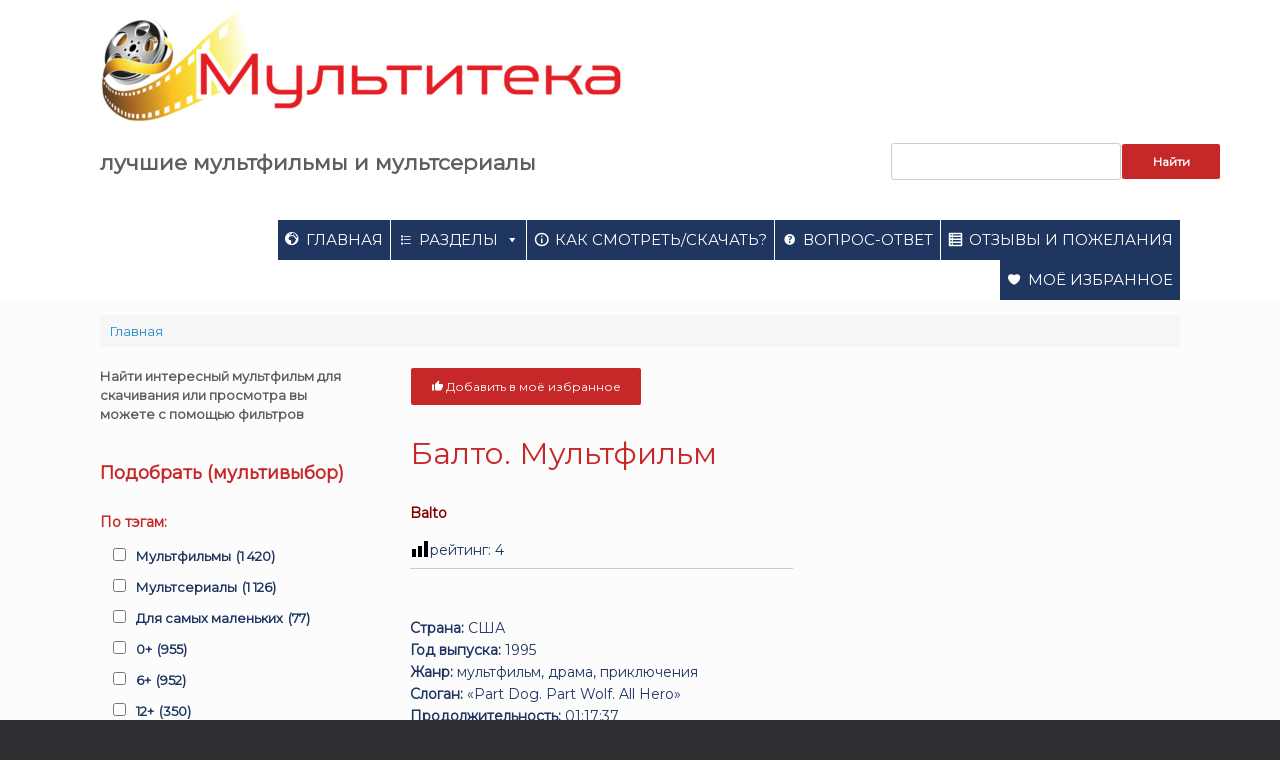

--- FILE ---
content_type: text/html; charset=UTF-8
request_url: https://multiteka.ru/balto-1995/
body_size: 38446
content:
<!DOCTYPE html>
<html lang="ru-RU">
<head><meta charset="UTF-8" /><script>if(navigator.userAgent.match(/MSIE|Internet Explorer/i)||navigator.userAgent.match(/Trident\/7\..*?rv:11/i)){var href=document.location.href;if(!href.match(/[?&]nowprocket/)){if(href.indexOf("?")==-1){if(href.indexOf("#")==-1){document.location.href=href+"?nowprocket=1"}else{document.location.href=href.replace("#","?nowprocket=1#")}}else{if(href.indexOf("#")==-1){document.location.href=href+"&nowprocket=1"}else{document.location.href=href.replace("#","&nowprocket=1#")}}}}</script><script>(()=>{class RocketLazyLoadScripts{constructor(){this.v="1.2.5.1",this.triggerEvents=["keydown","mousedown","mousemove","touchmove","touchstart","touchend","wheel"],this.userEventHandler=this.t.bind(this),this.touchStartHandler=this.i.bind(this),this.touchMoveHandler=this.o.bind(this),this.touchEndHandler=this.h.bind(this),this.clickHandler=this.u.bind(this),this.interceptedClicks=[],this.interceptedClickListeners=[],this.l(this),window.addEventListener("pageshow",(t=>{this.persisted=t.persisted,this.everythingLoaded&&this.m()})),document.addEventListener("DOMContentLoaded",(()=>{this.p()})),this.delayedScripts={normal:[],async:[],defer:[]},this.trash=[],this.allJQueries=[]}k(t){document.hidden?t.t():(this.triggerEvents.forEach((e=>window.addEventListener(e,t.userEventHandler,{passive:!0}))),window.addEventListener("touchstart",t.touchStartHandler,{passive:!0}),window.addEventListener("mousedown",t.touchStartHandler),document.addEventListener("visibilitychange",t.userEventHandler))}_(){this.triggerEvents.forEach((t=>window.removeEventListener(t,this.userEventHandler,{passive:!0}))),document.removeEventListener("visibilitychange",this.userEventHandler)}i(t){"HTML"!==t.target.tagName&&(window.addEventListener("touchend",this.touchEndHandler),window.addEventListener("mouseup",this.touchEndHandler),window.addEventListener("touchmove",this.touchMoveHandler,{passive:!0}),window.addEventListener("mousemove",this.touchMoveHandler),t.target.addEventListener("click",this.clickHandler),this.L(t.target,!0),this.M(t.target,"onclick","rocket-onclick"),this.C())}o(t){window.removeEventListener("touchend",this.touchEndHandler),window.removeEventListener("mouseup",this.touchEndHandler),window.removeEventListener("touchmove",this.touchMoveHandler,{passive:!0}),window.removeEventListener("mousemove",this.touchMoveHandler),t.target.removeEventListener("click",this.clickHandler),this.L(t.target,!1),this.M(t.target,"rocket-onclick","onclick"),this.O()}h(){window.removeEventListener("touchend",this.touchEndHandler),window.removeEventListener("mouseup",this.touchEndHandler),window.removeEventListener("touchmove",this.touchMoveHandler,{passive:!0}),window.removeEventListener("mousemove",this.touchMoveHandler)}u(t){t.target.removeEventListener("click",this.clickHandler),this.L(t.target,!1),this.M(t.target,"rocket-onclick","onclick"),this.interceptedClicks.push(t),t.preventDefault(),t.stopPropagation(),t.stopImmediatePropagation(),this.O()}D(){window.removeEventListener("touchstart",this.touchStartHandler,{passive:!0}),window.removeEventListener("mousedown",this.touchStartHandler),this.interceptedClicks.forEach((t=>{t.target.dispatchEvent(new MouseEvent("click",{view:t.view,bubbles:!0,cancelable:!0}))}))}l(t){EventTarget.prototype.addEventListenerBase=EventTarget.prototype.addEventListener,EventTarget.prototype.addEventListener=function(e,i,o){"click"!==e||t.windowLoaded||i===t.clickHandler||t.interceptedClickListeners.push({target:this,func:i,options:o}),(this||window).addEventListenerBase(e,i,o)}}L(t,e){this.interceptedClickListeners.forEach((i=>{i.target===t&&(e?t.removeEventListener("click",i.func,i.options):t.addEventListener("click",i.func,i.options))})),t.parentNode!==document.documentElement&&this.L(t.parentNode,e)}S(){return new Promise((t=>{this.T?this.O=t:t()}))}C(){this.T=!0}O(){this.T=!1}M(t,e,i){t.hasAttribute&&t.hasAttribute(e)&&(event.target.setAttribute(i,event.target.getAttribute(e)),event.target.removeAttribute(e))}t(){this._(this),"loading"===document.readyState?document.addEventListener("DOMContentLoaded",this.R.bind(this)):this.R()}p(){let t=[];document.querySelectorAll("script[type=rocketlazyloadscript][data-rocket-src]").forEach((e=>{let i=e.getAttribute("data-rocket-src");if(i&&0!==i.indexOf("data:")){0===i.indexOf("//")&&(i=location.protocol+i);try{const o=new URL(i).origin;o!==location.origin&&t.push({src:o,crossOrigin:e.crossOrigin||"module"===e.getAttribute("data-rocket-type")})}catch(t){}}})),t=[...new Map(t.map((t=>[JSON.stringify(t),t]))).values()],this.j(t,"preconnect")}async R(){this.lastBreath=Date.now(),this.P(this),this.F(this),this.q(),this.A(),this.I(),await this.U(this.delayedScripts.normal),await this.U(this.delayedScripts.defer),await this.U(this.delayedScripts.async);try{await this.W(),await this.H(this),await this.J()}catch(t){console.error(t)}window.dispatchEvent(new Event("rocket-allScriptsLoaded")),this.everythingLoaded=!0,this.S().then((()=>{this.D()})),this.N()}A(){document.querySelectorAll("script[type=rocketlazyloadscript]").forEach((t=>{t.hasAttribute("data-rocket-src")?t.hasAttribute("async")&&!1!==t.async?this.delayedScripts.async.push(t):t.hasAttribute("defer")&&!1!==t.defer||"module"===t.getAttribute("data-rocket-type")?this.delayedScripts.defer.push(t):this.delayedScripts.normal.push(t):this.delayedScripts.normal.push(t)}))}async B(t){if(await this.G(),!0!==t.noModule||!("noModule"in HTMLScriptElement.prototype))return new Promise((e=>{let i;function o(){(i||t).setAttribute("data-rocket-status","executed"),e()}try{if(navigator.userAgent.indexOf("Firefox/")>0||""===navigator.vendor)i=document.createElement("script"),[...t.attributes].forEach((t=>{let e=t.nodeName;"type"!==e&&("data-rocket-type"===e&&(e="type"),"data-rocket-src"===e&&(e="src"),i.setAttribute(e,t.nodeValue))})),t.text&&(i.text=t.text),i.hasAttribute("src")?(i.addEventListener("load",o),i.addEventListener("error",(function(){i.setAttribute("data-rocket-status","failed"),e()})),setTimeout((()=>{i.isConnected||e()}),1)):(i.text=t.text,o()),t.parentNode.replaceChild(i,t);else{const i=t.getAttribute("data-rocket-type"),n=t.getAttribute("data-rocket-src");i?(t.type=i,t.removeAttribute("data-rocket-type")):t.removeAttribute("type"),t.addEventListener("load",o),t.addEventListener("error",(function(){t.setAttribute("data-rocket-status","failed"),e()})),n?(t.removeAttribute("data-rocket-src"),t.src=n):t.src="data:text/javascript;base64,"+window.btoa(unescape(encodeURIComponent(t.text)))}}catch(i){t.setAttribute("data-rocket-status","failed"),e()}}));t.setAttribute("data-rocket-status","skipped")}async U(t){const e=t.shift();return e&&e.isConnected?(await this.B(e),this.U(t)):Promise.resolve()}I(){this.j([...this.delayedScripts.normal,...this.delayedScripts.defer,...this.delayedScripts.async],"preload")}j(t,e){var i=document.createDocumentFragment();t.forEach((t=>{const o=t.getAttribute&&t.getAttribute("data-rocket-src")||t.src;if(o){const n=document.createElement("link");n.href=o,n.rel=e,"preconnect"!==e&&(n.as="script"),t.getAttribute&&"module"===t.getAttribute("data-rocket-type")&&(n.crossOrigin=!0),t.crossOrigin&&(n.crossOrigin=t.crossOrigin),t.integrity&&(n.integrity=t.integrity),i.appendChild(n),this.trash.push(n)}})),document.head.appendChild(i)}P(t){let e={};function i(i,o){return e[o].eventsToRewrite.indexOf(i)>=0&&!t.everythingLoaded?"rocket-"+i:i}function o(t,o){!function(t){e[t]||(e[t]={originalFunctions:{add:t.addEventListener,remove:t.removeEventListener},eventsToRewrite:[]},t.addEventListener=function(){arguments[0]=i(arguments[0],t),e[t].originalFunctions.add.apply(t,arguments)},t.removeEventListener=function(){arguments[0]=i(arguments[0],t),e[t].originalFunctions.remove.apply(t,arguments)})}(t),e[t].eventsToRewrite.push(o)}function n(e,i){let o=e[i];e[i]=null,Object.defineProperty(e,i,{get:()=>o||function(){},set(n){t.everythingLoaded?o=n:e["rocket"+i]=o=n}})}o(document,"DOMContentLoaded"),o(window,"DOMContentLoaded"),o(window,"load"),o(window,"pageshow"),o(document,"readystatechange"),n(document,"onreadystatechange"),n(window,"onload"),n(window,"onpageshow")}F(t){let e;function i(e){return t.everythingLoaded?e:e.split(" ").map((t=>"load"===t||0===t.indexOf("load.")?"rocket-jquery-load":t)).join(" ")}function o(o){if(o&&o.fn&&!t.allJQueries.includes(o)){o.fn.ready=o.fn.init.prototype.ready=function(e){return t.domReadyFired?e.bind(document)(o):document.addEventListener("rocket-DOMContentLoaded",(()=>e.bind(document)(o))),o([])};const e=o.fn.on;o.fn.on=o.fn.init.prototype.on=function(){return this[0]===window&&("string"==typeof arguments[0]||arguments[0]instanceof String?arguments[0]=i(arguments[0]):"object"==typeof arguments[0]&&Object.keys(arguments[0]).forEach((t=>{const e=arguments[0][t];delete arguments[0][t],arguments[0][i(t)]=e}))),e.apply(this,arguments),this},t.allJQueries.push(o)}e=o}o(window.jQuery),Object.defineProperty(window,"jQuery",{get:()=>e,set(t){o(t)}})}async H(t){const e=document.querySelector("script[data-webpack]");e&&(await async function(){return new Promise((t=>{e.addEventListener("load",t),e.addEventListener("error",t)}))}(),await t.K(),await t.H(t))}async W(){this.domReadyFired=!0,await this.G(),document.dispatchEvent(new Event("rocket-readystatechange")),await this.G(),document.rocketonreadystatechange&&document.rocketonreadystatechange(),await this.G(),document.dispatchEvent(new Event("rocket-DOMContentLoaded")),await this.G(),window.dispatchEvent(new Event("rocket-DOMContentLoaded"))}async J(){await this.G(),document.dispatchEvent(new Event("rocket-readystatechange")),await this.G(),document.rocketonreadystatechange&&document.rocketonreadystatechange(),await this.G(),window.dispatchEvent(new Event("rocket-load")),await this.G(),window.rocketonload&&window.rocketonload(),await this.G(),this.allJQueries.forEach((t=>t(window).trigger("rocket-jquery-load"))),await this.G();const t=new Event("rocket-pageshow");t.persisted=this.persisted,window.dispatchEvent(t),await this.G(),window.rocketonpageshow&&window.rocketonpageshow({persisted:this.persisted}),this.windowLoaded=!0}m(){document.onreadystatechange&&document.onreadystatechange(),window.onload&&window.onload(),window.onpageshow&&window.onpageshow({persisted:this.persisted})}q(){const t=new Map;document.write=document.writeln=function(e){const i=document.currentScript;i||console.error("WPRocket unable to document.write this: "+e);const o=document.createRange(),n=i.parentElement;let s=t.get(i);void 0===s&&(s=i.nextSibling,t.set(i,s));const c=document.createDocumentFragment();o.setStart(c,0),c.appendChild(o.createContextualFragment(e)),n.insertBefore(c,s)}}async G(){Date.now()-this.lastBreath>45&&(await this.K(),this.lastBreath=Date.now())}async K(){return document.hidden?new Promise((t=>setTimeout(t))):new Promise((t=>requestAnimationFrame(t)))}N(){this.trash.forEach((t=>t.remove()))}static run(){const t=new RocketLazyLoadScripts;t.k(t)}}RocketLazyLoadScripts.run()})();</script>
	
	<meta http-equiv="X-UA-Compatible" content="IE=10" />
	<link rel="profile" href="http://gmpg.org/xfn/11" />
	
	<script data-cfasync="false" data-no-defer="1" data-no-minify="1" data-no-optimize="1">var ewww_webp_supported=!1;function check_webp_feature(A,e){var w;e=void 0!==e?e:function(){},ewww_webp_supported?e(ewww_webp_supported):((w=new Image).onload=function(){ewww_webp_supported=0<w.width&&0<w.height,e&&e(ewww_webp_supported)},w.onerror=function(){e&&e(!1)},w.src="data:image/webp;base64,"+{alpha:"UklGRkoAAABXRUJQVlA4WAoAAAAQAAAAAAAAAAAAQUxQSAwAAAARBxAR/Q9ERP8DAABWUDggGAAAABQBAJ0BKgEAAQAAAP4AAA3AAP7mtQAAAA=="}[A])}check_webp_feature("alpha");</script><script data-cfasync="false" data-no-defer="1" data-no-minify="1" data-no-optimize="1">var Arrive=function(c,w){"use strict";if(c.MutationObserver&&"undefined"!=typeof HTMLElement){var r,a=0,u=(r=HTMLElement.prototype.matches||HTMLElement.prototype.webkitMatchesSelector||HTMLElement.prototype.mozMatchesSelector||HTMLElement.prototype.msMatchesSelector,{matchesSelector:function(e,t){return e instanceof HTMLElement&&r.call(e,t)},addMethod:function(e,t,r){var a=e[t];e[t]=function(){return r.length==arguments.length?r.apply(this,arguments):"function"==typeof a?a.apply(this,arguments):void 0}},callCallbacks:function(e,t){t&&t.options.onceOnly&&1==t.firedElems.length&&(e=[e[0]]);for(var r,a=0;r=e[a];a++)r&&r.callback&&r.callback.call(r.elem,r.elem);t&&t.options.onceOnly&&1==t.firedElems.length&&t.me.unbindEventWithSelectorAndCallback.call(t.target,t.selector,t.callback)},checkChildNodesRecursively:function(e,t,r,a){for(var i,n=0;i=e[n];n++)r(i,t,a)&&a.push({callback:t.callback,elem:i}),0<i.childNodes.length&&u.checkChildNodesRecursively(i.childNodes,t,r,a)},mergeArrays:function(e,t){var r,a={};for(r in e)e.hasOwnProperty(r)&&(a[r]=e[r]);for(r in t)t.hasOwnProperty(r)&&(a[r]=t[r]);return a},toElementsArray:function(e){return e=void 0!==e&&("number"!=typeof e.length||e===c)?[e]:e}}),e=(l.prototype.addEvent=function(e,t,r,a){a={target:e,selector:t,options:r,callback:a,firedElems:[]};return this._beforeAdding&&this._beforeAdding(a),this._eventsBucket.push(a),a},l.prototype.removeEvent=function(e){for(var t,r=this._eventsBucket.length-1;t=this._eventsBucket[r];r--)e(t)&&(this._beforeRemoving&&this._beforeRemoving(t),(t=this._eventsBucket.splice(r,1))&&t.length&&(t[0].callback=null))},l.prototype.beforeAdding=function(e){this._beforeAdding=e},l.prototype.beforeRemoving=function(e){this._beforeRemoving=e},l),t=function(i,n){var o=new e,l=this,s={fireOnAttributesModification:!1};return o.beforeAdding(function(t){var e=t.target;e!==c.document&&e!==c||(e=document.getElementsByTagName("html")[0]);var r=new MutationObserver(function(e){n.call(this,e,t)}),a=i(t.options);r.observe(e,a),t.observer=r,t.me=l}),o.beforeRemoving(function(e){e.observer.disconnect()}),this.bindEvent=function(e,t,r){t=u.mergeArrays(s,t);for(var a=u.toElementsArray(this),i=0;i<a.length;i++)o.addEvent(a[i],e,t,r)},this.unbindEvent=function(){var r=u.toElementsArray(this);o.removeEvent(function(e){for(var t=0;t<r.length;t++)if(this===w||e.target===r[t])return!0;return!1})},this.unbindEventWithSelectorOrCallback=function(r){var a=u.toElementsArray(this),i=r,e="function"==typeof r?function(e){for(var t=0;t<a.length;t++)if((this===w||e.target===a[t])&&e.callback===i)return!0;return!1}:function(e){for(var t=0;t<a.length;t++)if((this===w||e.target===a[t])&&e.selector===r)return!0;return!1};o.removeEvent(e)},this.unbindEventWithSelectorAndCallback=function(r,a){var i=u.toElementsArray(this);o.removeEvent(function(e){for(var t=0;t<i.length;t++)if((this===w||e.target===i[t])&&e.selector===r&&e.callback===a)return!0;return!1})},this},i=new function(){var s={fireOnAttributesModification:!1,onceOnly:!1,existing:!1};function n(e,t,r){return!(!u.matchesSelector(e,t.selector)||(e._id===w&&(e._id=a++),-1!=t.firedElems.indexOf(e._id)))&&(t.firedElems.push(e._id),!0)}var c=(i=new t(function(e){var t={attributes:!1,childList:!0,subtree:!0};return e.fireOnAttributesModification&&(t.attributes=!0),t},function(e,i){e.forEach(function(e){var t=e.addedNodes,r=e.target,a=[];null!==t&&0<t.length?u.checkChildNodesRecursively(t,i,n,a):"attributes"===e.type&&n(r,i)&&a.push({callback:i.callback,elem:r}),u.callCallbacks(a,i)})})).bindEvent;return i.bindEvent=function(e,t,r){t=void 0===r?(r=t,s):u.mergeArrays(s,t);var a=u.toElementsArray(this);if(t.existing){for(var i=[],n=0;n<a.length;n++)for(var o=a[n].querySelectorAll(e),l=0;l<o.length;l++)i.push({callback:r,elem:o[l]});if(t.onceOnly&&i.length)return r.call(i[0].elem,i[0].elem);setTimeout(u.callCallbacks,1,i)}c.call(this,e,t,r)},i},o=new function(){var a={};function i(e,t){return u.matchesSelector(e,t.selector)}var n=(o=new t(function(){return{childList:!0,subtree:!0}},function(e,r){e.forEach(function(e){var t=e.removedNodes,e=[];null!==t&&0<t.length&&u.checkChildNodesRecursively(t,r,i,e),u.callCallbacks(e,r)})})).bindEvent;return o.bindEvent=function(e,t,r){t=void 0===r?(r=t,a):u.mergeArrays(a,t),n.call(this,e,t,r)},o};d(HTMLElement.prototype),d(NodeList.prototype),d(HTMLCollection.prototype),d(HTMLDocument.prototype),d(Window.prototype);var n={};return s(i,n,"unbindAllArrive"),s(o,n,"unbindAllLeave"),n}function l(){this._eventsBucket=[],this._beforeAdding=null,this._beforeRemoving=null}function s(e,t,r){u.addMethod(t,r,e.unbindEvent),u.addMethod(t,r,e.unbindEventWithSelectorOrCallback),u.addMethod(t,r,e.unbindEventWithSelectorAndCallback)}function d(e){e.arrive=i.bindEvent,s(i,e,"unbindArrive"),e.leave=o.bindEvent,s(o,e,"unbindLeave")}}(window,void 0),ewww_webp_supported=!1;function check_webp_feature(e,t){var r;ewww_webp_supported?t(ewww_webp_supported):((r=new Image).onload=function(){ewww_webp_supported=0<r.width&&0<r.height,t(ewww_webp_supported)},r.onerror=function(){t(!1)},r.src="data:image/webp;base64,"+{alpha:"UklGRkoAAABXRUJQVlA4WAoAAAAQAAAAAAAAAAAAQUxQSAwAAAARBxAR/Q9ERP8DAABWUDggGAAAABQBAJ0BKgEAAQAAAP4AAA3AAP7mtQAAAA==",animation:"UklGRlIAAABXRUJQVlA4WAoAAAASAAAAAAAAAAAAQU5JTQYAAAD/////AABBTk1GJgAAAAAAAAAAAAAAAAAAAGQAAABWUDhMDQAAAC8AAAAQBxAREYiI/gcA"}[e])}function ewwwLoadImages(e){if(e){for(var t=document.querySelectorAll(".batch-image img, .image-wrapper a, .ngg-pro-masonry-item a, .ngg-galleria-offscreen-seo-wrapper a"),r=0,a=t.length;r<a;r++)ewwwAttr(t[r],"data-src",t[r].getAttribute("data-webp")),ewwwAttr(t[r],"data-thumbnail",t[r].getAttribute("data-webp-thumbnail"));for(var i=document.querySelectorAll("div.woocommerce-product-gallery__image"),r=0,a=i.length;r<a;r++)ewwwAttr(i[r],"data-thumb",i[r].getAttribute("data-webp-thumb"))}for(var n=document.querySelectorAll("video"),r=0,a=n.length;r<a;r++)ewwwAttr(n[r],"poster",e?n[r].getAttribute("data-poster-webp"):n[r].getAttribute("data-poster-image"));for(var o,l=document.querySelectorAll("img.ewww_webp_lazy_load"),r=0,a=l.length;r<a;r++)e&&(ewwwAttr(l[r],"data-lazy-srcset",l[r].getAttribute("data-lazy-srcset-webp")),ewwwAttr(l[r],"data-srcset",l[r].getAttribute("data-srcset-webp")),ewwwAttr(l[r],"data-lazy-src",l[r].getAttribute("data-lazy-src-webp")),ewwwAttr(l[r],"data-src",l[r].getAttribute("data-src-webp")),ewwwAttr(l[r],"data-orig-file",l[r].getAttribute("data-webp-orig-file")),ewwwAttr(l[r],"data-medium-file",l[r].getAttribute("data-webp-medium-file")),ewwwAttr(l[r],"data-large-file",l[r].getAttribute("data-webp-large-file")),null!=(o=l[r].getAttribute("srcset"))&&!1!==o&&o.includes("R0lGOD")&&ewwwAttr(l[r],"src",l[r].getAttribute("data-lazy-src-webp"))),l[r].className=l[r].className.replace(/\bewww_webp_lazy_load\b/,"");for(var s=document.querySelectorAll(".ewww_webp"),r=0,a=s.length;r<a;r++)e?(ewwwAttr(s[r],"srcset",s[r].getAttribute("data-srcset-webp")),ewwwAttr(s[r],"src",s[r].getAttribute("data-src-webp")),ewwwAttr(s[r],"data-orig-file",s[r].getAttribute("data-webp-orig-file")),ewwwAttr(s[r],"data-medium-file",s[r].getAttribute("data-webp-medium-file")),ewwwAttr(s[r],"data-large-file",s[r].getAttribute("data-webp-large-file")),ewwwAttr(s[r],"data-large_image",s[r].getAttribute("data-webp-large_image")),ewwwAttr(s[r],"data-src",s[r].getAttribute("data-webp-src"))):(ewwwAttr(s[r],"srcset",s[r].getAttribute("data-srcset-img")),ewwwAttr(s[r],"src",s[r].getAttribute("data-src-img"))),s[r].className=s[r].className.replace(/\bewww_webp\b/,"ewww_webp_loaded");window.jQuery&&jQuery.fn.isotope&&jQuery.fn.imagesLoaded&&(jQuery(".fusion-posts-container-infinite").imagesLoaded(function(){jQuery(".fusion-posts-container-infinite").hasClass("isotope")&&jQuery(".fusion-posts-container-infinite").isotope()}),jQuery(".fusion-portfolio:not(.fusion-recent-works) .fusion-portfolio-wrapper").imagesLoaded(function(){jQuery(".fusion-portfolio:not(.fusion-recent-works) .fusion-portfolio-wrapper").isotope()}))}function ewwwWebPInit(e){ewwwLoadImages(e),ewwwNggLoadGalleries(e),document.arrive(".ewww_webp",function(){ewwwLoadImages(e)}),document.arrive(".ewww_webp_lazy_load",function(){ewwwLoadImages(e)}),document.arrive("videos",function(){ewwwLoadImages(e)}),"loading"==document.readyState?document.addEventListener("DOMContentLoaded",ewwwJSONParserInit):("undefined"!=typeof galleries&&ewwwNggParseGalleries(e),ewwwWooParseVariations(e))}function ewwwAttr(e,t,r){null!=r&&!1!==r&&e.setAttribute(t,r)}function ewwwJSONParserInit(){"undefined"!=typeof galleries&&check_webp_feature("alpha",ewwwNggParseGalleries),check_webp_feature("alpha",ewwwWooParseVariations)}function ewwwWooParseVariations(e){if(e)for(var t=document.querySelectorAll("form.variations_form"),r=0,a=t.length;r<a;r++){var i=t[r].getAttribute("data-product_variations"),n=!1;try{for(var o in i=JSON.parse(i))void 0!==i[o]&&void 0!==i[o].image&&(void 0!==i[o].image.src_webp&&(i[o].image.src=i[o].image.src_webp,n=!0),void 0!==i[o].image.srcset_webp&&(i[o].image.srcset=i[o].image.srcset_webp,n=!0),void 0!==i[o].image.full_src_webp&&(i[o].image.full_src=i[o].image.full_src_webp,n=!0),void 0!==i[o].image.gallery_thumbnail_src_webp&&(i[o].image.gallery_thumbnail_src=i[o].image.gallery_thumbnail_src_webp,n=!0),void 0!==i[o].image.thumb_src_webp&&(i[o].image.thumb_src=i[o].image.thumb_src_webp,n=!0));n&&ewwwAttr(t[r],"data-product_variations",JSON.stringify(i))}catch(e){}}}function ewwwNggParseGalleries(e){if(e)for(var t in galleries){var r=galleries[t];galleries[t].images_list=ewwwNggParseImageList(r.images_list)}}function ewwwNggLoadGalleries(e){e&&document.addEventListener("ngg.galleria.themeadded",function(e,t){window.ngg_galleria._create_backup=window.ngg_galleria.create,window.ngg_galleria.create=function(e,t){var r=$(e).data("id");return galleries["gallery_"+r].images_list=ewwwNggParseImageList(galleries["gallery_"+r].images_list),window.ngg_galleria._create_backup(e,t)}})}function ewwwNggParseImageList(e){for(var t in e){var r=e[t];if(void 0!==r["image-webp"]&&(e[t].image=r["image-webp"],delete e[t]["image-webp"]),void 0!==r["thumb-webp"]&&(e[t].thumb=r["thumb-webp"],delete e[t]["thumb-webp"]),void 0!==r.full_image_webp&&(e[t].full_image=r.full_image_webp,delete e[t].full_image_webp),void 0!==r.srcsets)for(var a in r.srcsets)nggSrcset=r.srcsets[a],void 0!==r.srcsets[a+"-webp"]&&(e[t].srcsets[a]=r.srcsets[a+"-webp"],delete e[t].srcsets[a+"-webp"]);if(void 0!==r.full_srcsets)for(var i in r.full_srcsets)nggFSrcset=r.full_srcsets[i],void 0!==r.full_srcsets[i+"-webp"]&&(e[t].full_srcsets[i]=r.full_srcsets[i+"-webp"],delete e[t].full_srcsets[i+"-webp"])}return e}check_webp_feature("alpha",ewwwWebPInit);</script><meta name='robots' content='index, follow, max-image-preview:large, max-snippet:-1, max-video-preview:-1' />

	
	<title>Мультфильм «Балто» (1995) скачать бесплатно в хорошем качестве | МУЛЬТИТЕКА</title>
	<meta name="description" content="Скачивайте бесплатно или смотрите онлайн мультфильм «Балто»" />
	<link rel="canonical" href="https://multiteka.ru/balto-1995/" />
	<meta property="og:locale" content="ru_RU" />
	<meta property="og:type" content="article" />
	<meta property="og:title" content="Мультфильм «Балто» (1995) скачать бесплатно в хорошем качестве | МУЛЬТИТЕКА" />
	<meta property="og:description" content="Скачивайте бесплатно или смотрите онлайн мультфильм «Балто»" />
	<meta property="og:url" content="https://multiteka.ru/balto-1995/" />
	<meta property="og:site_name" content="МУЛЬТИТЕКА" />
	<meta property="article:modified_time" content="2025-12-02T11:26:26+00:00" />
	<meta property="og:image" content="https://multiteka.ru/wp-content/uploads/2021/06/balto.jpg" />
	<meta property="og:image:width" content="1013" />
	<meta property="og:image:height" content="1532" />
	<meta property="og:image:type" content="image/jpeg" />
	<script type="application/ld+json" class="yoast-schema-graph">{"@context":"https://schema.org","@graph":[{"@type":"WebPage","@id":"https://multiteka.ru/balto-1995/","url":"https://multiteka.ru/balto-1995/","name":"Мультфильм «Балто» (1995) скачать бесплатно в хорошем качестве | МУЛЬТИТЕКА","isPartOf":{"@id":"https://multiteka.ru/#website"},"primaryImageOfPage":{"@id":"https://multiteka.ru/balto-1995/#primaryimage"},"image":{"@id":"https://multiteka.ru/balto-1995/#primaryimage"},"thumbnailUrl":"https://multiteka.ru/wp-content/uploads/2021/06/balto.jpg","datePublished":"2021-06-25T10:04:25+00:00","dateModified":"2025-12-02T11:26:26+00:00","description":"Скачивайте бесплатно или смотрите онлайн мультфильм «Балто»","breadcrumb":{"@id":"https://multiteka.ru/balto-1995/#breadcrumb"},"inLanguage":"ru-RU","potentialAction":[{"@type":"ReadAction","target":["https://multiteka.ru/balto-1995/"]}]},{"@type":"ImageObject","inLanguage":"ru-RU","@id":"https://multiteka.ru/balto-1995/#primaryimage","url":"https://multiteka.ru/wp-content/uploads/2021/06/balto.jpg","contentUrl":"https://multiteka.ru/wp-content/uploads/2021/06/balto.jpg","width":1013,"height":1532,"caption":"Балто"},{"@type":"BreadcrumbList","@id":"https://multiteka.ru/balto-1995/#breadcrumb","itemListElement":[{"@type":"ListItem","position":1,"name":"Главная","item":"https://multiteka.ru/"},{"@type":"ListItem","position":2,"name":"Балто (1995)"}]},{"@type":"WebSite","@id":"https://multiteka.ru/#website","url":"https://multiteka.ru/","name":"МУЛЬТИТЕКА","description":"","publisher":{"@id":"https://multiteka.ru/#organization"},"potentialAction":[{"@type":"SearchAction","target":{"@type":"EntryPoint","urlTemplate":"https://multiteka.ru/?s={search_term_string}"},"query-input":{"@type":"PropertyValueSpecification","valueRequired":true,"valueName":"search_term_string"}}],"inLanguage":"ru-RU"},{"@type":"Organization","@id":"https://multiteka.ru/#organization","name":"Мультитека","url":"https://multiteka.ru/","logo":{"@type":"ImageObject","inLanguage":"ru-RU","@id":"https://multiteka.ru/#/schema/logo/image/","url":"https://multiteka.ru/wp-content/uploads/2018/11/logo-header-abris-e1714969294363.png","contentUrl":"https://multiteka.ru/wp-content/uploads/2018/11/logo-header-abris-e1714969294363.png","width":350,"height":82,"caption":"Мультитека"},"image":{"@id":"https://multiteka.ru/#/schema/logo/image/"},"sameAs":["https://vk.com/multitekaru","https://t.me/multitekaru"]},false]}</script>
	


<link rel='dns-prefetch' href='//fonts.googleapis.com' />
<link rel='dns-prefetch' href='//mc.yandex.ru' />
<link rel='dns-prefetch' href='//mc.yandex.com' />
<link rel='dns-prefetch' href='//fonts.gstatic.com' />
<link rel='dns-prefetch' href='//usocial.pro' />

<link rel='stylesheet' id='wp-block-library-css' href='https://multiteka.ru/wp-includes/css/dist/block-library/style.min.css' type='text/css' media='all' />
<style id='classic-theme-styles-inline-css' type='text/css'>
/*! This file is auto-generated */
.wp-block-button__link{color:#fff;background-color:#32373c;border-radius:9999px;box-shadow:none;text-decoration:none;padding:calc(.667em + 2px) calc(1.333em + 2px);font-size:1.125em}.wp-block-file__button{background:#32373c;color:#fff;text-decoration:none}
</style>
<style id='global-styles-inline-css' type='text/css'>
:root{--wp--preset--aspect-ratio--square: 1;--wp--preset--aspect-ratio--4-3: 4/3;--wp--preset--aspect-ratio--3-4: 3/4;--wp--preset--aspect-ratio--3-2: 3/2;--wp--preset--aspect-ratio--2-3: 2/3;--wp--preset--aspect-ratio--16-9: 16/9;--wp--preset--aspect-ratio--9-16: 9/16;--wp--preset--color--black: #000000;--wp--preset--color--cyan-bluish-gray: #abb8c3;--wp--preset--color--white: #ffffff;--wp--preset--color--pale-pink: #f78da7;--wp--preset--color--vivid-red: #cf2e2e;--wp--preset--color--luminous-vivid-orange: #ff6900;--wp--preset--color--luminous-vivid-amber: #fcb900;--wp--preset--color--light-green-cyan: #7bdcb5;--wp--preset--color--vivid-green-cyan: #00d084;--wp--preset--color--pale-cyan-blue: #8ed1fc;--wp--preset--color--vivid-cyan-blue: #0693e3;--wp--preset--color--vivid-purple: #9b51e0;--wp--preset--gradient--vivid-cyan-blue-to-vivid-purple: linear-gradient(135deg,rgba(6,147,227,1) 0%,rgb(155,81,224) 100%);--wp--preset--gradient--light-green-cyan-to-vivid-green-cyan: linear-gradient(135deg,rgb(122,220,180) 0%,rgb(0,208,130) 100%);--wp--preset--gradient--luminous-vivid-amber-to-luminous-vivid-orange: linear-gradient(135deg,rgba(252,185,0,1) 0%,rgba(255,105,0,1) 100%);--wp--preset--gradient--luminous-vivid-orange-to-vivid-red: linear-gradient(135deg,rgba(255,105,0,1) 0%,rgb(207,46,46) 100%);--wp--preset--gradient--very-light-gray-to-cyan-bluish-gray: linear-gradient(135deg,rgb(238,238,238) 0%,rgb(169,184,195) 100%);--wp--preset--gradient--cool-to-warm-spectrum: linear-gradient(135deg,rgb(74,234,220) 0%,rgb(151,120,209) 20%,rgb(207,42,186) 40%,rgb(238,44,130) 60%,rgb(251,105,98) 80%,rgb(254,248,76) 100%);--wp--preset--gradient--blush-light-purple: linear-gradient(135deg,rgb(255,206,236) 0%,rgb(152,150,240) 100%);--wp--preset--gradient--blush-bordeaux: linear-gradient(135deg,rgb(254,205,165) 0%,rgb(254,45,45) 50%,rgb(107,0,62) 100%);--wp--preset--gradient--luminous-dusk: linear-gradient(135deg,rgb(255,203,112) 0%,rgb(199,81,192) 50%,rgb(65,88,208) 100%);--wp--preset--gradient--pale-ocean: linear-gradient(135deg,rgb(255,245,203) 0%,rgb(182,227,212) 50%,rgb(51,167,181) 100%);--wp--preset--gradient--electric-grass: linear-gradient(135deg,rgb(202,248,128) 0%,rgb(113,206,126) 100%);--wp--preset--gradient--midnight: linear-gradient(135deg,rgb(2,3,129) 0%,rgb(40,116,252) 100%);--wp--preset--font-size--small: 13px;--wp--preset--font-size--medium: 20px;--wp--preset--font-size--large: 36px;--wp--preset--font-size--x-large: 42px;--wp--preset--spacing--20: 0.44rem;--wp--preset--spacing--30: 0.67rem;--wp--preset--spacing--40: 1rem;--wp--preset--spacing--50: 1.5rem;--wp--preset--spacing--60: 2.25rem;--wp--preset--spacing--70: 3.38rem;--wp--preset--spacing--80: 5.06rem;--wp--preset--shadow--natural: 6px 6px 9px rgba(0, 0, 0, 0.2);--wp--preset--shadow--deep: 12px 12px 50px rgba(0, 0, 0, 0.4);--wp--preset--shadow--sharp: 6px 6px 0px rgba(0, 0, 0, 0.2);--wp--preset--shadow--outlined: 6px 6px 0px -3px rgba(255, 255, 255, 1), 6px 6px rgba(0, 0, 0, 1);--wp--preset--shadow--crisp: 6px 6px 0px rgba(0, 0, 0, 1);}:where(.is-layout-flex){gap: 0.5em;}:where(.is-layout-grid){gap: 0.5em;}body .is-layout-flex{display: flex;}.is-layout-flex{flex-wrap: wrap;align-items: center;}.is-layout-flex > :is(*, div){margin: 0;}body .is-layout-grid{display: grid;}.is-layout-grid > :is(*, div){margin: 0;}:where(.wp-block-columns.is-layout-flex){gap: 2em;}:where(.wp-block-columns.is-layout-grid){gap: 2em;}:where(.wp-block-post-template.is-layout-flex){gap: 1.25em;}:where(.wp-block-post-template.is-layout-grid){gap: 1.25em;}.has-black-color{color: var(--wp--preset--color--black) !important;}.has-cyan-bluish-gray-color{color: var(--wp--preset--color--cyan-bluish-gray) !important;}.has-white-color{color: var(--wp--preset--color--white) !important;}.has-pale-pink-color{color: var(--wp--preset--color--pale-pink) !important;}.has-vivid-red-color{color: var(--wp--preset--color--vivid-red) !important;}.has-luminous-vivid-orange-color{color: var(--wp--preset--color--luminous-vivid-orange) !important;}.has-luminous-vivid-amber-color{color: var(--wp--preset--color--luminous-vivid-amber) !important;}.has-light-green-cyan-color{color: var(--wp--preset--color--light-green-cyan) !important;}.has-vivid-green-cyan-color{color: var(--wp--preset--color--vivid-green-cyan) !important;}.has-pale-cyan-blue-color{color: var(--wp--preset--color--pale-cyan-blue) !important;}.has-vivid-cyan-blue-color{color: var(--wp--preset--color--vivid-cyan-blue) !important;}.has-vivid-purple-color{color: var(--wp--preset--color--vivid-purple) !important;}.has-black-background-color{background-color: var(--wp--preset--color--black) !important;}.has-cyan-bluish-gray-background-color{background-color: var(--wp--preset--color--cyan-bluish-gray) !important;}.has-white-background-color{background-color: var(--wp--preset--color--white) !important;}.has-pale-pink-background-color{background-color: var(--wp--preset--color--pale-pink) !important;}.has-vivid-red-background-color{background-color: var(--wp--preset--color--vivid-red) !important;}.has-luminous-vivid-orange-background-color{background-color: var(--wp--preset--color--luminous-vivid-orange) !important;}.has-luminous-vivid-amber-background-color{background-color: var(--wp--preset--color--luminous-vivid-amber) !important;}.has-light-green-cyan-background-color{background-color: var(--wp--preset--color--light-green-cyan) !important;}.has-vivid-green-cyan-background-color{background-color: var(--wp--preset--color--vivid-green-cyan) !important;}.has-pale-cyan-blue-background-color{background-color: var(--wp--preset--color--pale-cyan-blue) !important;}.has-vivid-cyan-blue-background-color{background-color: var(--wp--preset--color--vivid-cyan-blue) !important;}.has-vivid-purple-background-color{background-color: var(--wp--preset--color--vivid-purple) !important;}.has-black-border-color{border-color: var(--wp--preset--color--black) !important;}.has-cyan-bluish-gray-border-color{border-color: var(--wp--preset--color--cyan-bluish-gray) !important;}.has-white-border-color{border-color: var(--wp--preset--color--white) !important;}.has-pale-pink-border-color{border-color: var(--wp--preset--color--pale-pink) !important;}.has-vivid-red-border-color{border-color: var(--wp--preset--color--vivid-red) !important;}.has-luminous-vivid-orange-border-color{border-color: var(--wp--preset--color--luminous-vivid-orange) !important;}.has-luminous-vivid-amber-border-color{border-color: var(--wp--preset--color--luminous-vivid-amber) !important;}.has-light-green-cyan-border-color{border-color: var(--wp--preset--color--light-green-cyan) !important;}.has-vivid-green-cyan-border-color{border-color: var(--wp--preset--color--vivid-green-cyan) !important;}.has-pale-cyan-blue-border-color{border-color: var(--wp--preset--color--pale-cyan-blue) !important;}.has-vivid-cyan-blue-border-color{border-color: var(--wp--preset--color--vivid-cyan-blue) !important;}.has-vivid-purple-border-color{border-color: var(--wp--preset--color--vivid-purple) !important;}.has-vivid-cyan-blue-to-vivid-purple-gradient-background{background: var(--wp--preset--gradient--vivid-cyan-blue-to-vivid-purple) !important;}.has-light-green-cyan-to-vivid-green-cyan-gradient-background{background: var(--wp--preset--gradient--light-green-cyan-to-vivid-green-cyan) !important;}.has-luminous-vivid-amber-to-luminous-vivid-orange-gradient-background{background: var(--wp--preset--gradient--luminous-vivid-amber-to-luminous-vivid-orange) !important;}.has-luminous-vivid-orange-to-vivid-red-gradient-background{background: var(--wp--preset--gradient--luminous-vivid-orange-to-vivid-red) !important;}.has-very-light-gray-to-cyan-bluish-gray-gradient-background{background: var(--wp--preset--gradient--very-light-gray-to-cyan-bluish-gray) !important;}.has-cool-to-warm-spectrum-gradient-background{background: var(--wp--preset--gradient--cool-to-warm-spectrum) !important;}.has-blush-light-purple-gradient-background{background: var(--wp--preset--gradient--blush-light-purple) !important;}.has-blush-bordeaux-gradient-background{background: var(--wp--preset--gradient--blush-bordeaux) !important;}.has-luminous-dusk-gradient-background{background: var(--wp--preset--gradient--luminous-dusk) !important;}.has-pale-ocean-gradient-background{background: var(--wp--preset--gradient--pale-ocean) !important;}.has-electric-grass-gradient-background{background: var(--wp--preset--gradient--electric-grass) !important;}.has-midnight-gradient-background{background: var(--wp--preset--gradient--midnight) !important;}.has-small-font-size{font-size: var(--wp--preset--font-size--small) !important;}.has-medium-font-size{font-size: var(--wp--preset--font-size--medium) !important;}.has-large-font-size{font-size: var(--wp--preset--font-size--large) !important;}.has-x-large-font-size{font-size: var(--wp--preset--font-size--x-large) !important;}
:where(.wp-block-post-template.is-layout-flex){gap: 1.25em;}:where(.wp-block-post-template.is-layout-grid){gap: 1.25em;}
:where(.wp-block-columns.is-layout-flex){gap: 2em;}:where(.wp-block-columns.is-layout-grid){gap: 2em;}
:root :where(.wp-block-pullquote){font-size: 1.5em;line-height: 1.6;}
</style>
<link data-minify="1" rel='stylesheet' id='wbcr-comments-plus-url-span-css' href='https://multiteka.ru/wp-content/cache/min/1/wp-content/plugins/clearfy/components/comments-plus/assets/css/url-span.css?ver=1769134130' type='text/css' media='all' />
<link data-minify="1" rel='stylesheet' id='wpa-css-css' href='https://multiteka.ru/wp-content/cache/min/1/wp-content/plugins/honeypot/includes/css/wpa.css?ver=1769134131' type='text/css' media='all' />
<link data-minify="1" rel='stylesheet' id='inline-spoilers_style-css' href='https://multiteka.ru/wp-content/cache/min/1/wp-content/plugins/inline-spoilers/styles/inline-spoilers-default.css?ver=1769134131' type='text/css' media='all' />
<link data-minify="1" rel='stylesheet' id='dashicons-css' href='https://multiteka.ru/wp-content/cache/min/1/wp-includes/css/dashicons.min.css?ver=1769134130' type='text/css' media='all' />
<link rel='stylesheet' id='post-views-counter-frontend-css' href='https://multiteka.ru/wp-content/plugins/post-views-counter/css/frontend.min.css' type='text/css' media='all' />
<link rel='stylesheet' id='siteorigin-panels-front-css' href='https://multiteka.ru/wp-content/plugins/siteorigin-panels/css/front-flex.min.css' type='text/css' media='all' />
<link data-minify="1" rel='stylesheet' id='sow-button-base-css' href='https://multiteka.ru/wp-content/cache/min/1/wp-content/plugins/so-widgets-bundle/widgets/button/css/style.css?ver=1769134130' type='text/css' media='all' />
<link data-minify="1" rel='stylesheet' id='sow-button-atom-4063d2206216-49205-css' href='https://multiteka.ru/wp-content/cache/min/1/wp-content/uploads/siteorigin-widgets/sow-button-atom-4063d2206216-49205.css?ver=1769139042' type='text/css' media='all' />
<link rel='stylesheet' id='rt-tpg-shortcode-css' href='https://multiteka.ru/wp-content/cache/background-css/multiteka.ru/wp-content/plugins/the-post-grid/assets/css/tpg-shortcode.min.css?wpr_t=1769775284' type='text/css' media='all' />
<link data-minify="1" rel='stylesheet' id='widgetopts-styles-css' href='https://multiteka.ru/wp-content/cache/min/1/wp-content/plugins/widget-options/assets/css/widget-options.css?ver=1769134130' type='text/css' media='all' />
<link data-minify="1" rel='stylesheet' id='megamenu-css' href='https://multiteka.ru/wp-content/cache/min/1/wp-content/uploads/maxmegamenu/style.css?ver=1769134130' type='text/css' media='all' />
<link rel='stylesheet' id='search-filter-plugin-styles-css' href='https://multiteka.ru/wp-content/cache/background-css/multiteka.ru/wp-content/plugins/search-filter-pro/public/assets/css/search-filter.min.css?wpr_t=1769775284' type='text/css' media='all' />
<link data-minify="1" rel='stylesheet' id='vantage-style-css' href='https://multiteka.ru/wp-content/cache/background-css/multiteka.ru/wp-content/cache/min/1/wp-content/themes/multiteka/style.css?ver=1769134130&wpr_t=1769775284' type='text/css' media='all' />
<link data-minify="1" rel='stylesheet' id='simple-favorites-css' href='https://multiteka.ru/wp-content/cache/min/1/wp-content/plugins/favorites/assets/css/favorites.css?ver=1769134131' type='text/css' media='all' />
<link rel='stylesheet' id='ari-fancybox-css' href='https://multiteka.ru/wp-content/plugins/ari-fancy-lightbox/assets/fancybox/jquery.fancybox.min.css' type='text/css' media='all' />
<style id='ari-fancybox-inline-css' type='text/css'>
BODY .fancybox-container{z-index:200000}BODY .fancybox-is-open .fancybox-bg{opacity:0.87}BODY .fancybox-bg {background-color:#0f0f11}BODY .fancybox-thumbs {background-color:#ffffff}
</style>
<link data-minify="1" rel='stylesheet' id='otw_components_0_css-css' href='https://multiteka.ru/wp-content/cache/background-css/multiteka.ru/wp-content/cache/min/1/wp-content/uploads/otwcache/otw_components_css_0_cb7ca5613e356afb8a8e73280de27d83.css?ver=1769134130&wpr_t=1769775284' type='text/css' media='all' />
<script type="rocketlazyloadscript" data-rocket-type="text/javascript" data-rocket-src="https://multiteka.ru/wp-includes/js/jquery/jquery.min.js" id="jquery-core-js" defer></script>
<script type="rocketlazyloadscript" data-rocket-type="text/javascript" data-rocket-src="https://multiteka.ru/wp-includes/js/jquery/jquery-migrate.min.js" id="jquery-migrate-js" defer></script>
<script type="rocketlazyloadscript" data-rocket-type="text/javascript" id="post-views-counter-frontend-js-before">
/* <![CDATA[ */
var pvcArgsFrontend = {"mode":"js","postID":49205,"requestURL":"https:\/\/multiteka.ru\/wp-admin\/admin-ajax.php","nonce":"9f5e95d01c","dataStorage":"cookies","multisite":false,"path":"\/","domain":""};
/* ]]> */
</script>
<script type="rocketlazyloadscript" data-rocket-type="text/javascript" data-rocket-src="https://multiteka.ru/wp-content/plugins/post-views-counter/js/frontend.min.js" id="post-views-counter-frontend-js" defer></script>
<script type="text/javascript" id="search-filter-plugin-build-js-extra">
/* <![CDATA[ */
var SF_LDATA = {"ajax_url":"https:\/\/multiteka.ru\/wp-admin\/admin-ajax.php","home_url":"https:\/\/multiteka.ru\/","extensions":[]};
/* ]]> */
</script>
<script type="rocketlazyloadscript" data-rocket-type="text/javascript" data-rocket-src="https://multiteka.ru/wp-content/plugins/search-filter-pro/public/assets/js/search-filter-build.min.js" id="search-filter-plugin-build-js" defer></script>
<script type="rocketlazyloadscript" data-rocket-type="text/javascript" data-rocket-src="https://multiteka.ru/wp-content/plugins/search-filter-pro/public/assets/js/chosen.jquery.min.js" id="search-filter-plugin-chosen-js" defer></script>
<script type="rocketlazyloadscript" data-rocket-type="text/javascript" data-rocket-src="https://multiteka.ru/wp-content/themes/vantage/js/jquery.flexslider.min.js" id="jquery-flexslider-js" defer></script>
<script type="rocketlazyloadscript" data-rocket-type="text/javascript" data-rocket-src="https://multiteka.ru/wp-content/themes/vantage/js/jquery.touchSwipe.min.js" id="jquery-touchswipe-js" defer></script>
<script type="rocketlazyloadscript" data-rocket-type="text/javascript" data-rocket-src="https://multiteka.ru/wp-content/themes/vantage/js/jquery.theme-main.min.js" id="vantage-main-js" defer></script>
<script type="rocketlazyloadscript" data-rocket-type="text/javascript" data-rocket-src="https://multiteka.ru/wp-content/plugins/so-widgets-bundle/js/lib/jquery.fitvids.min.js" id="jquery-fitvids-js" defer></script>
<!--[if lt IE 9]>
<script type="text/javascript" src="https://multiteka.ru/wp-content/themes/vantage/js/html5.min.js" id="vantage-html5-js"></script>
<![endif]-->
<!--[if (gte IE 6)&(lte IE 8)]>
<script type="text/javascript" src="https://multiteka.ru/wp-content/themes/vantage/js/selectivizr.min.js" id="vantage-selectivizr-js"></script>
<![endif]-->
<script type="text/javascript" id="favorites-js-extra">
/* <![CDATA[ */
var favorites_data = {"ajaxurl":"https:\/\/multiteka.ru\/wp-admin\/admin-ajax.php","nonce":"5a8f98e55f","favorite":"<i class=\"sf-icon-like\"><\/i> <span>\u0414\u043e\u0431\u0430\u0432\u0438\u0442\u044c \u0432 \u043c\u043e\u0451 \u0438\u0437\u0431\u0440\u0430\u043d\u043d\u043e\u0435<\/span>","favorited":"<i class=\"sf-icon-love\"><\/i> \u0412 \u0438\u0437\u0431\u0440\u0430\u043d\u043d\u043e\u043c","includecount":"","indicate_loading":"","loading_text":"\u0417\u0430\u0433\u0440\u0443\u0437\u043a\u0430","loading_image":"","loading_image_active":"","loading_image_preload":"","cache_enabled":"1","button_options":{"button_type":"custom","custom_colors":false,"box_shadow":false,"include_count":false,"default":{"background_default":"#033d00","border_default":"#033d00","text_default":"#ffffff","icon_default":"#ffffff","count_default":false},"active":{"background_active":"#033d00","border_active":"#033d00","text_active":"#ffffff","icon_active":"#ffffff","count_active":false}},"authentication_modal_content":"<p>\u041f\u043e\u0436\u0430\u043b\u0443\u0439\u0441\u0442\u0430, \u0437\u0430\u0440\u0435\u0433\u0438\u0441\u0442\u0440\u0438\u0440\u0443\u0439\u0442\u0435\u0441\u044c \u0434\u043b\u044f \u0434\u043e\u0431\u0430\u0432\u043b\u0435\u043d\u0438\u044f \u0438\u0437\u0431\u0440\u0430\u043d\u043d\u043e\u0433\u043e<\/p><p><a href=\"#\" data-favorites-modal-close>\u0417\u0430\u043a\u0440\u044b\u0442\u044c \u0443\u0432\u0435\u0434\u043e\u043c\u043b\u0435\u043d\u0438\u0435<\/a><\/p>","authentication_redirect":"","dev_mode":"","logged_in":"","user_id":"0","authentication_redirect_url":"https:\/\/multiteka.ru\/wp-login.php"};
/* ]]> */
</script>
<script type="rocketlazyloadscript" data-rocket-type="text/javascript" data-rocket-src="https://multiteka.ru/wp-content/plugins/favorites/assets/js/favorites.min.js" id="favorites-js" defer></script>
<script type="rocketlazyloadscript" data-minify="1" data-rocket-type="text/javascript" data-rocket-src="https://multiteka.ru/wp-content/cache/min/1/wp-content/uploads/otwcache/otw_components_js_0_7ca46ad95caf66500f3da908d5081ef1.js?ver=1769134129" id="otw_components_0_js-js" defer></script>
<script type="text/javascript" id="wbcr_clearfy-css-lazy-load-js-extra">
/* <![CDATA[ */
var wbcr_clearfy_async_links = {"wbcr_clearfy-font-awesome":"https:\/\/multiteka.ru\/wp-content\/plugins\/the-post-grid\/assets\/vendor\/font-awesome\/css\/font-awesome.min.css"};
/* ]]> */
</script>
<script type="rocketlazyloadscript" data-rocket-type="text/javascript" data-rocket-src="https://multiteka.ru/wp-content/plugins/clearfy/assets/js/css-lazy-load.min.js" id="wbcr_clearfy-css-lazy-load-js" defer></script>
<link rel="alternate" title="oEmbed (JSON)" type="application/json+oembed" href="https://multiteka.ru/wp-json/oembed/1.0/embed?url=https%3A%2F%2Fmultiteka.ru%2Fbalto-1995%2F" />
<link rel="alternate" title="oEmbed (XML)" type="text/xml+oembed" href="https://multiteka.ru/wp-json/oembed/1.0/embed?url=https%3A%2F%2Fmultiteka.ru%2Fbalto-1995%2F&#038;format=xml" />

		<script type="rocketlazyloadscript">window.addEventListener('DOMContentLoaded', function() {

			jQuery(window).on('elementor/frontend/init', function () {
				var previewIframe = jQuery('#elementor-preview-iframe').get(0);

				// Attach a load event listener to the preview iframe
				jQuery(previewIframe).on('load', function () {
					var tpg_selector = tpg_str_rev("nottub-tropmi-gpttr nottub-aera-noitces-dda-rotnemele");

					var logo = "https://multiteka.ru/wp-content/plugins/the-post-grid";
					var log_path = "/assets/images/icon-40x40.svg"; //tpg_str_rev("gvs.04x04-noci/segami/stessa/");

					jQuery('<div class="' + tpg_selector + '" style="vertical-align: bottom;margin-left: 5px;"><img src="' + logo + log_path + '" alt="TPG"/></div>').insertBefore(".elementor-add-section-drag-title");
				});

			});
		});</script>
		<style>
			:root {
				--tpg-primary-color: #0d6efd;
				--tpg-secondary-color: #0654c4;
				--tpg-primary-light: #c4d0ff
			}

					</style>

		<meta name="viewport" content="width=device-width, initial-scale=1" />

<noscript><style>.lazyload[data-src]{display:none !important;}</style></noscript><style>.lazyload{background-image:none !important;}.lazyload:before{background-image:none !important;}</style>
<script type="rocketlazyloadscript">(function(w,d,s,l,i){w[l]=w[l]||[];w[l].push({'gtm.start':
new Date().getTime(),event:'gtm.js'});var f=d.getElementsByTagName(s)[0],
j=d.createElement(s),dl=l!='dataLayer'?'&l='+l:'';j.async=true;j.src=
'https://www.googletagmanager.com/gtm.js?id='+i+dl;f.parentNode.insertBefore(j,f);
})(window,document,'script','dataLayer','GTM-WV6LZFJ');</script>


<link rel="preload" href="https://fonts.gstatic.com/s/montserrat/v26/JTUHjIg1_i6t8kCHKm4532VJOt5-QNFgpCtr6Hw0aXpsog.woff2" as="font" type="font/woff2" crossorigin>	<style type="text/css" media="screen">
		#footer-widgets .widget { width: 100%; }
		#masthead-widgets .widget { width: 100%; }
	</style>
	<style media="all" id="siteorigin-panels-layouts-head">/* Layout 49205 */ #pgc-49205-0-0 , #pgc-49205-2-0 , #pgc-49205-4-0 { width:100%;width:calc(100% - ( 0 * 30px ) ) } #pg-49205-0 , #pg-49205-3 , #pg-49205-4 , #pg-49205-5 , #pl-49205 .so-panel { margin-bottom:15px } #pgc-49205-1-0 , #pgc-49205-1-1 { width:50%;width:calc(50% - ( 0.5 * 5px ) ) } #pg-49205-1 , #pg-49205-2 { margin-bottom:5px } #pgc-49205-3-0 { width:65%;width:calc(65% - ( 0.35 * 30px ) ) } #pgc-49205-3-1 { width:35%;width:calc(35% - ( 0.65 * 30px ) ) } #pgc-49205-5-0 , #pgc-49205-5-1 , #pgc-49205-5-2 { width:33.3333%;width:calc(33.3333% - ( 0.66666666666667 * 30px ) ) } #pl-49205 .so-panel:last-of-type { margin-bottom:0px } #pg-49205-0.panel-has-style > .panel-row-style, #pg-49205-0.panel-no-style , #pg-49205-1.panel-has-style > .panel-row-style, #pg-49205-1.panel-no-style , #pg-49205-2.panel-has-style > .panel-row-style, #pg-49205-2.panel-no-style , #pg-49205-3.panel-has-style > .panel-row-style, #pg-49205-3.panel-no-style , #pg-49205-4.panel-has-style > .panel-row-style, #pg-49205-4.panel-no-style , #pg-49205-5.panel-has-style > .panel-row-style, #pg-49205-5.panel-no-style { -webkit-align-items:flex-start;align-items:flex-start } @media (max-width:1024px) and (min-width:781px) { #pg-49205-5.panel-no-style, #pg-49205-5.panel-has-style > .panel-row-style { -ms-flex-wrap:wrap;-webkit-flex-wrap:wrap;flex-wrap:wrap } #pg-49205-5 > .panel-grid-cell , #pg-49205-5 > .panel-row-style > .panel-grid-cell { -ms-flex:0 1 50%;-webkit-flex:0 1 50%;flex:0 1 50%;margin-right:0;margin-bottom:15px } #pg-49205-5 > .panel-grid-cell , #pg-49205-5 > .panel-row-style > .panel-grid-cell:nth-child(even) { padding-left:15px } #pg-49205-5 > .panel-grid-cell , #pg-49205-5 > .panel-row-style > .panel-grid-cell:nth-child(odd) { padding-right:15px }  } @media (max-width:780px){ #pg-49205-0.panel-no-style, #pg-49205-0.panel-has-style > .panel-row-style, #pg-49205-0 , #pg-49205-1.panel-no-style, #pg-49205-1.panel-has-style > .panel-row-style, #pg-49205-1 , #pg-49205-2.panel-no-style, #pg-49205-2.panel-has-style > .panel-row-style, #pg-49205-2 , #pg-49205-3.panel-no-style, #pg-49205-3.panel-has-style > .panel-row-style, #pg-49205-3 , #pg-49205-4.panel-no-style, #pg-49205-4.panel-has-style > .panel-row-style, #pg-49205-4 , #pg-49205-5.panel-no-style, #pg-49205-5.panel-has-style > .panel-row-style, #pg-49205-5 { -webkit-flex-direction:column;-ms-flex-direction:column;flex-direction:column } #pg-49205-0 > .panel-grid-cell , #pg-49205-0 > .panel-row-style > .panel-grid-cell , #pg-49205-1 > .panel-grid-cell , #pg-49205-1 > .panel-row-style > .panel-grid-cell , #pg-49205-2 > .panel-grid-cell , #pg-49205-2 > .panel-row-style > .panel-grid-cell , #pg-49205-3 > .panel-grid-cell , #pg-49205-3 > .panel-row-style > .panel-grid-cell , #pg-49205-4 > .panel-grid-cell , #pg-49205-4 > .panel-row-style > .panel-grid-cell , #pg-49205-5 > .panel-grid-cell , #pg-49205-5 > .panel-row-style > .panel-grid-cell { width:100%;margin-right:0 } #pgc-49205-1-0 , #pg-49205-1 { margin-bottom:1px } #pgc-49205-3-0 , #pgc-49205-5-0 , #pgc-49205-5-1 { margin-bottom:15px } #pl-49205 .panel-grid-cell { padding:0 } #pl-49205 .panel-grid .panel-grid-cell-empty { display:none } #pl-49205 .panel-grid .panel-grid-cell-mobile-last { margin-bottom:0px }  } </style><style type="text/css" id="vantage-footer-widgets">#footer-widgets aside { width : 100%; }</style> <style type="text/css" id="customizer-css">@import url(//fonts.googleapis.com/css?family=Montserrat:400); body,button,input,select,textarea { font-family: "Montserrat"; font-weight: 400 } #masthead h1 { font-family: "Montserrat"; font-weight: 400 } h1,h2,h3,h4,h5,h6 { font-family: "Montserrat"; font-weight: 400 } .main-navigation, .mobile-nav-frame, .mobile-nav-frame .title h3 { font-family: "Montserrat"; font-weight: 400 } #masthead .hgroup h1, #masthead.masthead-logo-in-menu .logo > h1 { font-size: 36px } #masthead .hgroup .support-text, #masthead .hgroup .site-description { font-size: 16px; color: #1f3661 } #page-title, article.post .entry-header h1.entry-title, article.page .entry-header h1.entry-title { color: #1f3661 } .entry-content { font-size: 14px } .entry-content, #comments .commentlist article .comment-meta a { color: #1f3661 } .entry-content h1, .entry-content h2, .entry-content h3, .entry-content h4, .entry-content h5, .entry-content h6, #comments .commentlist article .comment-author a, #comments .commentlist article .comment-author, #comments-title, #reply-title, #commentform label { color: #c62829 } #comments-title, #reply-title { border-bottom-color: #c62829 } .entry-content h1 { font-size: 30px } .entry-content h2 { font-size: 22px } .entry-content h3 { font-size: 18px } .entry-content h4 { font-size: 16px } .entry-content h6 { font-size: 16px } #masthead .hgroup { padding-top: 0px; padding-bottom: 0px } .entry-content a, .entry-content a:visited, article.post .author-box .box-content .author-posts a:hover, #secondary a, #secondary a:visited, #masthead .hgroup a, #masthead .hgroup a:visited, .comment-form .logged-in-as a, .comment-form .logged-in-as a:visited { color: #1f3661 } .entry-content a, .textwidget a { text-decoration: none } .entry-content a:hover, .entry-content a:focus, .entry-content a:active, #secondary a:hover, #masthead .hgroup a:hover, #masthead .hgroup a:focus, #masthead .hgroup a:active, .comment-form .logged-in-as a:hover, .comment-form .logged-in-as a:focus, .comment-form .logged-in-as a:active { color: #005a95 } .entry-content a:hover, .textwidget a:hover { text-decoration: underline } a.button, button, html input[type="button"], input[type="reset"], input[type="submit"], .post-navigation a, #image-navigation a, article.post .more-link, article.page .more-link, .paging-navigation a, .woocommerce #page-wrapper .button, .woocommerce a.button, .woocommerce .checkout-button, .woocommerce input.button, #infinite-handle span { background: #c62829; border-color: #fefefe } a.button:hover, button:hover, html input[type="button"]:hover, input[type="reset"]:hover, input[type="submit"]:hover, .post-navigation a:hover, #image-navigation a:hover, article.post .more-link:hover, article.page .more-link:hover, .paging-navigation a:hover, .woocommerce #page-wrapper .button:hover, .woocommerce a.button:hover, .woocommerce .checkout-button:hover, .woocommerce input.button:hover, .woocommerce input.button:disabled:hover, .woocommerce input.button:disabled[disabled]:hover, #infinite-handle span:hover { background: #c62829 } a.button:hover, button:hover, html input[type="button"]:hover, input[type="reset"]:hover, input[type="submit"]:hover, .post-navigation a:hover, #image-navigation a:hover, article.post .more-link:hover, article.page .more-link:hover, .paging-navigation a:hover, .woocommerce #page-wrapper .button:hover, .woocommerce a.button:hover, .woocommerce .checkout-button:hover, .woocommerce input.button:hover, #infinite-handle span:hover { opacity: 0.75; border-color: #fefefe } a.button:focus, button:focus, html input[type="button"]:focus, input[type="reset"]:focus, input[type="submit"]:focus, .post-navigation a:focus, #image-navigation a:focus, article.post .more-link:focus, article.page .more-link:focus, .paging-navigation a:focus, .woocommerce #page-wrapper .button:focus, .woocommerce a.button:focus, .woocommerce .checkout-button:focus, .woocommerce input.button:focus, .woocommerce input.button:disabled:focus, .woocommerce input.button:disabled[disabled]:focus, #infinite-handle span:focus { background: #c62829 } a.button:focus, button:focus, html input[type="button"]:focus, input[type="reset"]:focus, input[type="submit"]:focus, .post-navigation a:focus, #image-navigation a:focus, article.post .more-link:focus, article.page .more-link:focus, .paging-navigation a:focus, .woocommerce #page-wrapper .button:focus, .woocommerce a.button:focus, .woocommerce .checkout-button:focus, .woocommerce input.button:focus, #infinite-handle span:focus { opacity: 0.75; border-color: #fefefe } a.button, button, html input[type="button"], input[type="reset"], input[type="submit"], .post-navigation a, #image-navigation a, article.post .more-link, article.page .more-link, .paging-navigation a, .woocommerce #page-wrapper .button, .woocommerce a.button, .woocommerce .checkout-button, .woocommerce input.button, .woocommerce #respond input#submit:hover, .woocommerce a.button:hover, .woocommerce button.button:hover, .woocommerce input.button:hover, .woocommerce input.button:disabled, .woocommerce input.button:disabled[disabled], .woocommerce input.button:disabled:hover, .woocommerce input.button:disabled[disabled]:hover, #infinite-handle span button { color: #ffffff } a.button, button, html input[type="button"], input[type="reset"], input[type="submit"], .post-navigation a, #image-navigation a, article.post .more-link, article.page .more-link, .paging-navigation a, .woocommerce #page-wrapper .button, .woocommerce a.button, .woocommerce .checkout-button, .woocommerce input.button, #infinite-handle span button { text-shadow: none } a.button, button, html input[type="button"], input[type="reset"], input[type="submit"], .post-navigation a, #image-navigation a, article.post .more-link, article.page .more-link, .paging-navigation a, .woocommerce #page-wrapper .button, .woocommerce a.button, .woocommerce .checkout-button, .woocommerce input.button, .woocommerce #respond input#submit.alt, .woocommerce a.button.alt, .woocommerce button.button.alt, .woocommerce input.button.alt, #infinite-handle span { -webkit-box-shadow: none; -moz-box-shadow: none; box-shadow: none } #masthead { background-color: #ffffff } </style><link rel="icon" href="https://multiteka.ru/wp-content/uploads/2019/10/cropped-favicon-1-32x32.png" sizes="32x32" />
<link rel="icon" href="https://multiteka.ru/wp-content/uploads/2019/10/cropped-favicon-1-192x192.png" sizes="192x192" />
<link rel="apple-touch-icon" href="https://multiteka.ru/wp-content/uploads/2019/10/cropped-favicon-1-180x180.png" />
<meta name="msapplication-TileImage" content="https://multiteka.ru/wp-content/uploads/2019/10/cropped-favicon-1-270x270.png" />
		<style type="text/css" id="wp-custom-css">
			article.post .entry-header .entry-meta, article.page .entry-header .entry-meta {
    display: none;
}
article.post .entry-categories, article.page .entry-categories {
    display: none;
}		</style>
		<style type="text/css">/** Mega Menu CSS: fs **/</style>
<noscript><style id="rocket-lazyload-nojs-css">.rll-youtube-player, [data-lazy-src]{display:none !important;}</style></noscript><style id="wpr-lazyload-bg-container"></style><style id="wpr-lazyload-bg-exclusion"></style>
<noscript>
<style id="wpr-lazyload-bg-nostyle">span.more-loading{--wpr-bg-636e4993-d0ee-4df7-93f7-df1adf742d9f: url('https://multiteka.ru/wp-content/plugins/the-post-grid/assets/images/loading.gif');}.chosen-container-single .chosen-single abbr{--wpr-bg-0e13f697-07ee-4e97-9aea-2cff60477aa8: url('https://multiteka.ru/wp-content/plugins/search-filter-pro/public/assets/css/chosen-sprite.png');}.chosen-container-single .chosen-single div b{--wpr-bg-403aaaf7-70de-454e-b4fa-840cf5be7ee7: url('https://multiteka.ru/wp-content/plugins/search-filter-pro/public/assets/css/chosen-sprite.png');}.chosen-container-single .chosen-search input[type=text]{--wpr-bg-279a2795-ec67-4963-8306-1fa2e167dd9b: url('https://multiteka.ru/wp-content/plugins/search-filter-pro/public/assets/css/chosen-sprite.png');}.chosen-container-multi .chosen-choices li.search-choice .search-choice-close{--wpr-bg-db82f501-51ce-4d58-8749-8193faed91f9: url('https://multiteka.ru/wp-content/plugins/search-filter-pro/public/assets/css/chosen-sprite.png');}.chosen-rtl .chosen-search input[type=text]{--wpr-bg-77a46a0e-3e1d-4b28-896e-40350e6394e0: url('https://multiteka.ru/wp-content/plugins/search-filter-pro/public/assets/css/chosen-sprite.png');}.chosen-container .chosen-results-scroll-down span,.chosen-container .chosen-results-scroll-up span,.chosen-container-multi .chosen-choices .search-choice .search-choice-close,.chosen-container-single .chosen-search input[type=text],.chosen-container-single .chosen-single abbr,.chosen-container-single .chosen-single div b,.chosen-rtl .chosen-search input[type=text]{--wpr-bg-5c1f9932-07fc-4120-9690-fd99911878ec: url('https://multiteka.ru/wp-content/plugins/search-filter-pro/public/assets/css/chosen-sprite@2x.png');}.ll-skin-melon .ui-datepicker .ui-datepicker-next span,.ll-skin-melon .ui-datepicker .ui-datepicker-prev span{--wpr-bg-cf3f5b70-3cf4-434c-8b4b-7572b018697f: url('https://multiteka.ru/wp-content/plugins/search-filter-pro/public/assets/img/ui-icons_ffffff_256x240.png');}.flex-vantage-control-paging li a{--wpr-bg-8eb27494-da19-4aa2-a61a-9e1a27f9049a: url('https://multiteka.ru/wp-content/themes/multiteka/images/sprites/slide-indicator-inactive.png');}.flex-vantage-control-paging li a.flex-vantage-active{--wpr-bg-1748a33e-af88-4c88-80fb-366199cede38: url('https://multiteka.ru/wp-content/themes/multiteka/images/sprites/slide-indicator-active.png');}.flex-vantage-control-paging li a:hover{--wpr-bg-ada0d9c6-61bd-4e87-ba49-3c92376d199d: url('https://multiteka.ru/wp-content/themes/multiteka/images/sprites/slide-indicator-inactive.png');}.flex-vantage-direction-nav li a.flex-vantage-prev{--wpr-bg-114483e7-631c-4903-ac07-c4b2f11d6aa0: url('https://multiteka.ru/wp-content/themes/multiteka/images/sprites/gallery-prev.png');}.flex-vantage-direction-nav li a.flex-vantage-prev{--wpr-bg-ffb50aee-d1c2-439a-ae89-b3082fd2e2a4: url('https://multiteka.ru/wp-content/themes/multiteka/images/retina/gallery-prev.png');}.flex-vantage-direction-nav li a.flex-vantage-next{--wpr-bg-4b0bba73-0fa3-468d-a414-6031ad3b179c: url('https://multiteka.ru/wp-content/themes/multiteka/images/sprites/gallery-next.png');}.flex-vantage-direction-nav li a.flex-vantage-next{--wpr-bg-b7eac000-b2aa-4a6d-92f4-8760dbb766f2: url('https://multiteka.ru/wp-content/themes/multiteka/images/retina/gallery-next.png');}.widget_circleicon-widget .circle-icon-box a.more-button i{--wpr-bg-bf0cc3d7-817f-4b9a-851c-b357be2d4028: url('https://multiteka.ru/wp-content/themes/multiteka/images/sprites/more-icon.png');}.widget_circleicon-widget .circle-icon-box a.more-button i{--wpr-bg-3ed46b89-eca9-4dd5-958f-530bde8f53f6: url('https://multiteka.ru/wp-content/themes/multiteka/images/retina/more-icon.png');}.vantage-carousel-wrapper .vantage-carousel li.loading{--wpr-bg-ef0c6b81-6493-408c-a017-7f82c3e0097a: url('https://multiteka.ru/wp-content/themes/multiteka/images/carousel-loader.gif');}.vantage-grid-loop article a.more-button i{--wpr-bg-bf94cf0b-5295-4856-9195-22d42b0ca340: url('https://multiteka.ru/wp-content/themes/multiteka/images/sprites/more-icon.png');}.vantage-grid-loop article a.more-button i{--wpr-bg-44731ca6-e9bc-42a7-88f9-abf5acc18f87: url('https://multiteka.ru/wp-content/themes/multiteka/images/retina/more-icon.png');}.otw-sticky-background-pattern-1{--wpr-bg-45ff1452-6132-468c-a22c-f8f37e6dfe44: url('https://multiteka.ru/wp-content/plugins/otw-popping-sidebars-and-widgets/include/otw_components/otw_overlay/images/cream_pixels.png');}.otw-sticky-background-pattern-2{--wpr-bg-d2ef294c-77ff-4164-ad4d-19f2d6bf2d24: url('https://multiteka.ru/wp-content/plugins/otw-popping-sidebars-and-widgets/include/otw_components/otw_overlay/images/dimension.png');}.otw-sticky-background-pattern-3{--wpr-bg-b392af34-f8c4-4a11-a2c6-9a3278c90e83: url('https://multiteka.ru/wp-content/plugins/otw-popping-sidebars-and-widgets/include/otw_components/otw_overlay/images/grey.png');}.otw-sticky-background-pattern-4{--wpr-bg-2d3db611-61de-4b92-8ece-d14ff75b1f7c: url('https://multiteka.ru/wp-content/plugins/otw-popping-sidebars-and-widgets/include/otw_components/otw_overlay/images/greyzz.png');}.otw-sticky-background-pattern-5{--wpr-bg-d7be058c-083f-44b1-898c-f5cbe72c0fa8: url('https://multiteka.ru/wp-content/plugins/otw-popping-sidebars-and-widgets/include/otw_components/otw_overlay/images/pw_pattern.png');}.otw-sticky-background-pattern-6{--wpr-bg-96dadd54-d3ed-4d30-9a69-1ce78b8eaedd: url('https://multiteka.ru/wp-content/plugins/otw-popping-sidebars-and-widgets/include/otw_components/otw_overlay/images/skelatal_weave.png');}.otw-sticky-background-pattern-7{--wpr-bg-016b5e37-43e2-420a-8417-13cca73aaff8: url('https://multiteka.ru/wp-content/plugins/otw-popping-sidebars-and-widgets/include/otw_components/otw_overlay/images/stitch.png');}.otw-sticky-background-pattern-8{--wpr-bg-f53bb3dc-f4d6-4a98-837b-27a8a0844dbc: url('https://multiteka.ru/wp-content/plugins/otw-popping-sidebars-and-widgets/include/otw_components/otw_overlay/images/subtle_grunge.png');}.otw-sticky-background-pattern-9{--wpr-bg-0253744a-bf67-4d25-9dc7-1f3826f10830: url('https://multiteka.ru/wp-content/plugins/otw-popping-sidebars-and-widgets/include/otw_components/otw_overlay/images/swirl.png');}.otw-sticky-background-pattern-10{--wpr-bg-548438e4-292f-4c42-8f39-1a400972026a: url('https://multiteka.ru/wp-content/plugins/otw-popping-sidebars-and-widgets/include/otw_components/otw_overlay/images/wood_pattern.png');}.mfp-bg.otw-overlay-pattern-1,#otw-overwray-background-wrapper.otw-overlay-pattern-1{--wpr-bg-49a47bcc-c288-4fb8-81cb-81571f63102d: url('https://multiteka.ru/wp-content/plugins/otw-popping-sidebars-and-widgets/include/otw_components/otw_overlay/images/cream_pixels.png');}.mfp-bg.otw-overlay-pattern-2,#otw-overwray-background-wrapper.otw-overlay-pattern-2{--wpr-bg-76fccfd5-6da9-4d53-94cd-2a8e4267400f: url('https://multiteka.ru/wp-content/plugins/otw-popping-sidebars-and-widgets/include/otw_components/otw_overlay/images/dimension.png');}.mfp-bg.otw-overlay-pattern-3,#otw-overwray-background-wrapper.otw-overlay-pattern-3{--wpr-bg-83bcc9a8-163d-47a6-b7ce-755154b77f7f: url('https://multiteka.ru/wp-content/plugins/otw-popping-sidebars-and-widgets/include/otw_components/otw_overlay/images/grey.png');}.mfp-bg.otw-overlay-pattern-4,#otw-overwray-background-wrapper.otw-overlay-pattern-4{--wpr-bg-caea1feb-feeb-4238-a458-32612deef3ee: url('https://multiteka.ru/wp-content/plugins/otw-popping-sidebars-and-widgets/include/otw_components/otw_overlay/images/greyzz.png');}.mfp-bg.otw-overlay-pattern-5,#otw-overwray-background-wrapper.otw-overlay-pattern-5{--wpr-bg-914e5e0e-c818-429a-9997-a2d54a9bb745: url('https://multiteka.ru/wp-content/plugins/otw-popping-sidebars-and-widgets/include/otw_components/otw_overlay/images/pw_pattern.png');}.mfp-bg.otw-overlay-pattern-6,#otw-overwray-background-wrapper.otw-overlay-pattern-6{--wpr-bg-115472c4-a352-40a5-9c10-f3fc9fb4d1ff: url('https://multiteka.ru/wp-content/plugins/otw-popping-sidebars-and-widgets/include/otw_components/otw_overlay/images/skelatal_weave.png');}.mfp-bg.otw-overlay-pattern-7,#otw-overwray-background-wrapper.otw-overlay-pattern-7{--wpr-bg-151cd457-0d32-406b-b853-2cec2c22549e: url('https://multiteka.ru/wp-content/plugins/otw-popping-sidebars-and-widgets/include/otw_components/otw_overlay/images/stitch.png');}.mfp-bg.otw-overlay-pattern-8,#otw-overwray-background-wrapper.otw-overlay-pattern-8{--wpr-bg-64920179-48a1-41d5-bece-00b01f89ff59: url('https://multiteka.ru/wp-content/plugins/otw-popping-sidebars-and-widgets/include/otw_components/otw_overlay/images/subtle_grunge.png');}.mfp-bg.otw-overlay-pattern-9,#otw-overwray-background-wrapper.otw-overlay-pattern-9{--wpr-bg-7e98c832-2a8f-4152-833e-97456704834a: url('https://multiteka.ru/wp-content/plugins/otw-popping-sidebars-and-widgets/include/otw_components/otw_overlay/images/swirl.png');}.mfp-bg.otw-overlay-pattern-10,#otw-overwray-background-wrapper.otw-overlay-pattern-10{--wpr-bg-4149a0e5-2791-4acd-9bf4-2b61b411d038: url('https://multiteka.ru/wp-content/plugins/otw-popping-sidebars-and-widgets/include/otw_components/otw_overlay/images/wood_pattern.png');}.yasr-star-rating .yasr-star-value{--wpr-bg-95744aab-7004-414f-8576-7d51d14276a8: url('https://multiteka.ru/wp-content/plugins/yet-another-stars-rating/includes/img/star_3.svg');}.yasr-star-rating{--wpr-bg-91bd476f-16fb-4208-bc86-6a3c8f40e9e1: url('https://multiteka.ru/wp-content/plugins/yet-another-stars-rating/includes/img/star_2.svg');}</style>
</noscript>
<script type="application/javascript">const rocket_pairs = [{"selector":"span.more-loading","style":"span.more-loading{--wpr-bg-636e4993-d0ee-4df7-93f7-df1adf742d9f: url('https:\/\/multiteka.ru\/wp-content\/plugins\/the-post-grid\/assets\/images\/loading.gif');}","hash":"636e4993-d0ee-4df7-93f7-df1adf742d9f","url":"https:\/\/multiteka.ru\/wp-content\/plugins\/the-post-grid\/assets\/images\/loading.gif"},{"selector":".chosen-container-single .chosen-single abbr","style":".chosen-container-single .chosen-single abbr{--wpr-bg-0e13f697-07ee-4e97-9aea-2cff60477aa8: url('https:\/\/multiteka.ru\/wp-content\/plugins\/search-filter-pro\/public\/assets\/css\/chosen-sprite.png');}","hash":"0e13f697-07ee-4e97-9aea-2cff60477aa8","url":"https:\/\/multiteka.ru\/wp-content\/plugins\/search-filter-pro\/public\/assets\/css\/chosen-sprite.png"},{"selector":".chosen-container-single .chosen-single div b","style":".chosen-container-single .chosen-single div b{--wpr-bg-403aaaf7-70de-454e-b4fa-840cf5be7ee7: url('https:\/\/multiteka.ru\/wp-content\/plugins\/search-filter-pro\/public\/assets\/css\/chosen-sprite.png');}","hash":"403aaaf7-70de-454e-b4fa-840cf5be7ee7","url":"https:\/\/multiteka.ru\/wp-content\/plugins\/search-filter-pro\/public\/assets\/css\/chosen-sprite.png"},{"selector":".chosen-container-single .chosen-search input[type=text]","style":".chosen-container-single .chosen-search input[type=text]{--wpr-bg-279a2795-ec67-4963-8306-1fa2e167dd9b: url('https:\/\/multiteka.ru\/wp-content\/plugins\/search-filter-pro\/public\/assets\/css\/chosen-sprite.png');}","hash":"279a2795-ec67-4963-8306-1fa2e167dd9b","url":"https:\/\/multiteka.ru\/wp-content\/plugins\/search-filter-pro\/public\/assets\/css\/chosen-sprite.png"},{"selector":".chosen-container-multi .chosen-choices li.search-choice .search-choice-close","style":".chosen-container-multi .chosen-choices li.search-choice .search-choice-close{--wpr-bg-db82f501-51ce-4d58-8749-8193faed91f9: url('https:\/\/multiteka.ru\/wp-content\/plugins\/search-filter-pro\/public\/assets\/css\/chosen-sprite.png');}","hash":"db82f501-51ce-4d58-8749-8193faed91f9","url":"https:\/\/multiteka.ru\/wp-content\/plugins\/search-filter-pro\/public\/assets\/css\/chosen-sprite.png"},{"selector":".chosen-rtl .chosen-search input[type=text]","style":".chosen-rtl .chosen-search input[type=text]{--wpr-bg-77a46a0e-3e1d-4b28-896e-40350e6394e0: url('https:\/\/multiteka.ru\/wp-content\/plugins\/search-filter-pro\/public\/assets\/css\/chosen-sprite.png');}","hash":"77a46a0e-3e1d-4b28-896e-40350e6394e0","url":"https:\/\/multiteka.ru\/wp-content\/plugins\/search-filter-pro\/public\/assets\/css\/chosen-sprite.png"},{"selector":".chosen-container .chosen-results-scroll-down span,.chosen-container .chosen-results-scroll-up span,.chosen-container-multi .chosen-choices .search-choice .search-choice-close,.chosen-container-single .chosen-search input[type=text],.chosen-container-single .chosen-single abbr,.chosen-container-single .chosen-single div b,.chosen-rtl .chosen-search input[type=text]","style":".chosen-container .chosen-results-scroll-down span,.chosen-container .chosen-results-scroll-up span,.chosen-container-multi .chosen-choices .search-choice .search-choice-close,.chosen-container-single .chosen-search input[type=text],.chosen-container-single .chosen-single abbr,.chosen-container-single .chosen-single div b,.chosen-rtl .chosen-search input[type=text]{--wpr-bg-5c1f9932-07fc-4120-9690-fd99911878ec: url('https:\/\/multiteka.ru\/wp-content\/plugins\/search-filter-pro\/public\/assets\/css\/chosen-sprite@2x.png');}","hash":"5c1f9932-07fc-4120-9690-fd99911878ec","url":"https:\/\/multiteka.ru\/wp-content\/plugins\/search-filter-pro\/public\/assets\/css\/chosen-sprite@2x.png"},{"selector":".ll-skin-melon .ui-datepicker .ui-datepicker-next span,.ll-skin-melon .ui-datepicker .ui-datepicker-prev span","style":".ll-skin-melon .ui-datepicker .ui-datepicker-next span,.ll-skin-melon .ui-datepicker .ui-datepicker-prev span{--wpr-bg-cf3f5b70-3cf4-434c-8b4b-7572b018697f: url('https:\/\/multiteka.ru\/wp-content\/plugins\/search-filter-pro\/public\/assets\/img\/ui-icons_ffffff_256x240.png');}","hash":"cf3f5b70-3cf4-434c-8b4b-7572b018697f","url":"https:\/\/multiteka.ru\/wp-content\/plugins\/search-filter-pro\/public\/assets\/img\/ui-icons_ffffff_256x240.png"},{"selector":".flex-vantage-control-paging li a","style":".flex-vantage-control-paging li a{--wpr-bg-8eb27494-da19-4aa2-a61a-9e1a27f9049a: url('https:\/\/multiteka.ru\/wp-content\/themes\/multiteka\/images\/sprites\/slide-indicator-inactive.png');}","hash":"8eb27494-da19-4aa2-a61a-9e1a27f9049a","url":"https:\/\/multiteka.ru\/wp-content\/themes\/multiteka\/images\/sprites\/slide-indicator-inactive.png"},{"selector":".flex-vantage-control-paging li a.flex-vantage-active","style":".flex-vantage-control-paging li a.flex-vantage-active{--wpr-bg-1748a33e-af88-4c88-80fb-366199cede38: url('https:\/\/multiteka.ru\/wp-content\/themes\/multiteka\/images\/sprites\/slide-indicator-active.png');}","hash":"1748a33e-af88-4c88-80fb-366199cede38","url":"https:\/\/multiteka.ru\/wp-content\/themes\/multiteka\/images\/sprites\/slide-indicator-active.png"},{"selector":".flex-vantage-control-paging li a","style":".flex-vantage-control-paging li a:hover{--wpr-bg-ada0d9c6-61bd-4e87-ba49-3c92376d199d: url('https:\/\/multiteka.ru\/wp-content\/themes\/multiteka\/images\/sprites\/slide-indicator-inactive.png');}","hash":"ada0d9c6-61bd-4e87-ba49-3c92376d199d","url":"https:\/\/multiteka.ru\/wp-content\/themes\/multiteka\/images\/sprites\/slide-indicator-inactive.png"},{"selector":".flex-vantage-direction-nav li a.flex-vantage-prev","style":".flex-vantage-direction-nav li a.flex-vantage-prev{--wpr-bg-114483e7-631c-4903-ac07-c4b2f11d6aa0: url('https:\/\/multiteka.ru\/wp-content\/themes\/multiteka\/images\/sprites\/gallery-prev.png');}","hash":"114483e7-631c-4903-ac07-c4b2f11d6aa0","url":"https:\/\/multiteka.ru\/wp-content\/themes\/multiteka\/images\/sprites\/gallery-prev.png"},{"selector":".flex-vantage-direction-nav li a.flex-vantage-prev","style":".flex-vantage-direction-nav li a.flex-vantage-prev{--wpr-bg-ffb50aee-d1c2-439a-ae89-b3082fd2e2a4: url('https:\/\/multiteka.ru\/wp-content\/themes\/multiteka\/images\/retina\/gallery-prev.png');}","hash":"ffb50aee-d1c2-439a-ae89-b3082fd2e2a4","url":"https:\/\/multiteka.ru\/wp-content\/themes\/multiteka\/images\/retina\/gallery-prev.png"},{"selector":".flex-vantage-direction-nav li a.flex-vantage-next","style":".flex-vantage-direction-nav li a.flex-vantage-next{--wpr-bg-4b0bba73-0fa3-468d-a414-6031ad3b179c: url('https:\/\/multiteka.ru\/wp-content\/themes\/multiteka\/images\/sprites\/gallery-next.png');}","hash":"4b0bba73-0fa3-468d-a414-6031ad3b179c","url":"https:\/\/multiteka.ru\/wp-content\/themes\/multiteka\/images\/sprites\/gallery-next.png"},{"selector":".flex-vantage-direction-nav li a.flex-vantage-next","style":".flex-vantage-direction-nav li a.flex-vantage-next{--wpr-bg-b7eac000-b2aa-4a6d-92f4-8760dbb766f2: url('https:\/\/multiteka.ru\/wp-content\/themes\/multiteka\/images\/retina\/gallery-next.png');}","hash":"b7eac000-b2aa-4a6d-92f4-8760dbb766f2","url":"https:\/\/multiteka.ru\/wp-content\/themes\/multiteka\/images\/retina\/gallery-next.png"},{"selector":".widget_circleicon-widget .circle-icon-box a.more-button i","style":".widget_circleicon-widget .circle-icon-box a.more-button i{--wpr-bg-bf0cc3d7-817f-4b9a-851c-b357be2d4028: url('https:\/\/multiteka.ru\/wp-content\/themes\/multiteka\/images\/sprites\/more-icon.png');}","hash":"bf0cc3d7-817f-4b9a-851c-b357be2d4028","url":"https:\/\/multiteka.ru\/wp-content\/themes\/multiteka\/images\/sprites\/more-icon.png"},{"selector":".widget_circleicon-widget .circle-icon-box a.more-button i","style":".widget_circleicon-widget .circle-icon-box a.more-button i{--wpr-bg-3ed46b89-eca9-4dd5-958f-530bde8f53f6: url('https:\/\/multiteka.ru\/wp-content\/themes\/multiteka\/images\/retina\/more-icon.png');}","hash":"3ed46b89-eca9-4dd5-958f-530bde8f53f6","url":"https:\/\/multiteka.ru\/wp-content\/themes\/multiteka\/images\/retina\/more-icon.png"},{"selector":".vantage-carousel-wrapper .vantage-carousel li.loading","style":".vantage-carousel-wrapper .vantage-carousel li.loading{--wpr-bg-ef0c6b81-6493-408c-a017-7f82c3e0097a: url('https:\/\/multiteka.ru\/wp-content\/themes\/multiteka\/images\/carousel-loader.gif');}","hash":"ef0c6b81-6493-408c-a017-7f82c3e0097a","url":"https:\/\/multiteka.ru\/wp-content\/themes\/multiteka\/images\/carousel-loader.gif"},{"selector":".vantage-grid-loop article a.more-button i","style":".vantage-grid-loop article a.more-button i{--wpr-bg-bf94cf0b-5295-4856-9195-22d42b0ca340: url('https:\/\/multiteka.ru\/wp-content\/themes\/multiteka\/images\/sprites\/more-icon.png');}","hash":"bf94cf0b-5295-4856-9195-22d42b0ca340","url":"https:\/\/multiteka.ru\/wp-content\/themes\/multiteka\/images\/sprites\/more-icon.png"},{"selector":".vantage-grid-loop article a.more-button i","style":".vantage-grid-loop article a.more-button i{--wpr-bg-44731ca6-e9bc-42a7-88f9-abf5acc18f87: url('https:\/\/multiteka.ru\/wp-content\/themes\/multiteka\/images\/retina\/more-icon.png');}","hash":"44731ca6-e9bc-42a7-88f9-abf5acc18f87","url":"https:\/\/multiteka.ru\/wp-content\/themes\/multiteka\/images\/retina\/more-icon.png"},{"selector":".otw-sticky-background-pattern-1","style":".otw-sticky-background-pattern-1{--wpr-bg-45ff1452-6132-468c-a22c-f8f37e6dfe44: url('https:\/\/multiteka.ru\/wp-content\/plugins\/otw-popping-sidebars-and-widgets\/include\/otw_components\/otw_overlay\/images\/cream_pixels.png');}","hash":"45ff1452-6132-468c-a22c-f8f37e6dfe44","url":"https:\/\/multiteka.ru\/wp-content\/plugins\/otw-popping-sidebars-and-widgets\/include\/otw_components\/otw_overlay\/images\/cream_pixels.png"},{"selector":".otw-sticky-background-pattern-2","style":".otw-sticky-background-pattern-2{--wpr-bg-d2ef294c-77ff-4164-ad4d-19f2d6bf2d24: url('https:\/\/multiteka.ru\/wp-content\/plugins\/otw-popping-sidebars-and-widgets\/include\/otw_components\/otw_overlay\/images\/dimension.png');}","hash":"d2ef294c-77ff-4164-ad4d-19f2d6bf2d24","url":"https:\/\/multiteka.ru\/wp-content\/plugins\/otw-popping-sidebars-and-widgets\/include\/otw_components\/otw_overlay\/images\/dimension.png"},{"selector":".otw-sticky-background-pattern-3","style":".otw-sticky-background-pattern-3{--wpr-bg-b392af34-f8c4-4a11-a2c6-9a3278c90e83: url('https:\/\/multiteka.ru\/wp-content\/plugins\/otw-popping-sidebars-and-widgets\/include\/otw_components\/otw_overlay\/images\/grey.png');}","hash":"b392af34-f8c4-4a11-a2c6-9a3278c90e83","url":"https:\/\/multiteka.ru\/wp-content\/plugins\/otw-popping-sidebars-and-widgets\/include\/otw_components\/otw_overlay\/images\/grey.png"},{"selector":".otw-sticky-background-pattern-4","style":".otw-sticky-background-pattern-4{--wpr-bg-2d3db611-61de-4b92-8ece-d14ff75b1f7c: url('https:\/\/multiteka.ru\/wp-content\/plugins\/otw-popping-sidebars-and-widgets\/include\/otw_components\/otw_overlay\/images\/greyzz.png');}","hash":"2d3db611-61de-4b92-8ece-d14ff75b1f7c","url":"https:\/\/multiteka.ru\/wp-content\/plugins\/otw-popping-sidebars-and-widgets\/include\/otw_components\/otw_overlay\/images\/greyzz.png"},{"selector":".otw-sticky-background-pattern-5","style":".otw-sticky-background-pattern-5{--wpr-bg-d7be058c-083f-44b1-898c-f5cbe72c0fa8: url('https:\/\/multiteka.ru\/wp-content\/plugins\/otw-popping-sidebars-and-widgets\/include\/otw_components\/otw_overlay\/images\/pw_pattern.png');}","hash":"d7be058c-083f-44b1-898c-f5cbe72c0fa8","url":"https:\/\/multiteka.ru\/wp-content\/plugins\/otw-popping-sidebars-and-widgets\/include\/otw_components\/otw_overlay\/images\/pw_pattern.png"},{"selector":".otw-sticky-background-pattern-6","style":".otw-sticky-background-pattern-6{--wpr-bg-96dadd54-d3ed-4d30-9a69-1ce78b8eaedd: url('https:\/\/multiteka.ru\/wp-content\/plugins\/otw-popping-sidebars-and-widgets\/include\/otw_components\/otw_overlay\/images\/skelatal_weave.png');}","hash":"96dadd54-d3ed-4d30-9a69-1ce78b8eaedd","url":"https:\/\/multiteka.ru\/wp-content\/plugins\/otw-popping-sidebars-and-widgets\/include\/otw_components\/otw_overlay\/images\/skelatal_weave.png"},{"selector":".otw-sticky-background-pattern-7","style":".otw-sticky-background-pattern-7{--wpr-bg-016b5e37-43e2-420a-8417-13cca73aaff8: url('https:\/\/multiteka.ru\/wp-content\/plugins\/otw-popping-sidebars-and-widgets\/include\/otw_components\/otw_overlay\/images\/stitch.png');}","hash":"016b5e37-43e2-420a-8417-13cca73aaff8","url":"https:\/\/multiteka.ru\/wp-content\/plugins\/otw-popping-sidebars-and-widgets\/include\/otw_components\/otw_overlay\/images\/stitch.png"},{"selector":".otw-sticky-background-pattern-8","style":".otw-sticky-background-pattern-8{--wpr-bg-f53bb3dc-f4d6-4a98-837b-27a8a0844dbc: url('https:\/\/multiteka.ru\/wp-content\/plugins\/otw-popping-sidebars-and-widgets\/include\/otw_components\/otw_overlay\/images\/subtle_grunge.png');}","hash":"f53bb3dc-f4d6-4a98-837b-27a8a0844dbc","url":"https:\/\/multiteka.ru\/wp-content\/plugins\/otw-popping-sidebars-and-widgets\/include\/otw_components\/otw_overlay\/images\/subtle_grunge.png"},{"selector":".otw-sticky-background-pattern-9","style":".otw-sticky-background-pattern-9{--wpr-bg-0253744a-bf67-4d25-9dc7-1f3826f10830: url('https:\/\/multiteka.ru\/wp-content\/plugins\/otw-popping-sidebars-and-widgets\/include\/otw_components\/otw_overlay\/images\/swirl.png');}","hash":"0253744a-bf67-4d25-9dc7-1f3826f10830","url":"https:\/\/multiteka.ru\/wp-content\/plugins\/otw-popping-sidebars-and-widgets\/include\/otw_components\/otw_overlay\/images\/swirl.png"},{"selector":".otw-sticky-background-pattern-10","style":".otw-sticky-background-pattern-10{--wpr-bg-548438e4-292f-4c42-8f39-1a400972026a: url('https:\/\/multiteka.ru\/wp-content\/plugins\/otw-popping-sidebars-and-widgets\/include\/otw_components\/otw_overlay\/images\/wood_pattern.png');}","hash":"548438e4-292f-4c42-8f39-1a400972026a","url":"https:\/\/multiteka.ru\/wp-content\/plugins\/otw-popping-sidebars-and-widgets\/include\/otw_components\/otw_overlay\/images\/wood_pattern.png"},{"selector":".mfp-bg.otw-overlay-pattern-1,#otw-overwray-background-wrapper.otw-overlay-pattern-1","style":".mfp-bg.otw-overlay-pattern-1,#otw-overwray-background-wrapper.otw-overlay-pattern-1{--wpr-bg-49a47bcc-c288-4fb8-81cb-81571f63102d: url('https:\/\/multiteka.ru\/wp-content\/plugins\/otw-popping-sidebars-and-widgets\/include\/otw_components\/otw_overlay\/images\/cream_pixels.png');}","hash":"49a47bcc-c288-4fb8-81cb-81571f63102d","url":"https:\/\/multiteka.ru\/wp-content\/plugins\/otw-popping-sidebars-and-widgets\/include\/otw_components\/otw_overlay\/images\/cream_pixels.png"},{"selector":".mfp-bg.otw-overlay-pattern-2,#otw-overwray-background-wrapper.otw-overlay-pattern-2","style":".mfp-bg.otw-overlay-pattern-2,#otw-overwray-background-wrapper.otw-overlay-pattern-2{--wpr-bg-76fccfd5-6da9-4d53-94cd-2a8e4267400f: url('https:\/\/multiteka.ru\/wp-content\/plugins\/otw-popping-sidebars-and-widgets\/include\/otw_components\/otw_overlay\/images\/dimension.png');}","hash":"76fccfd5-6da9-4d53-94cd-2a8e4267400f","url":"https:\/\/multiteka.ru\/wp-content\/plugins\/otw-popping-sidebars-and-widgets\/include\/otw_components\/otw_overlay\/images\/dimension.png"},{"selector":".mfp-bg.otw-overlay-pattern-3,#otw-overwray-background-wrapper.otw-overlay-pattern-3","style":".mfp-bg.otw-overlay-pattern-3,#otw-overwray-background-wrapper.otw-overlay-pattern-3{--wpr-bg-83bcc9a8-163d-47a6-b7ce-755154b77f7f: url('https:\/\/multiteka.ru\/wp-content\/plugins\/otw-popping-sidebars-and-widgets\/include\/otw_components\/otw_overlay\/images\/grey.png');}","hash":"83bcc9a8-163d-47a6-b7ce-755154b77f7f","url":"https:\/\/multiteka.ru\/wp-content\/plugins\/otw-popping-sidebars-and-widgets\/include\/otw_components\/otw_overlay\/images\/grey.png"},{"selector":".mfp-bg.otw-overlay-pattern-4,#otw-overwray-background-wrapper.otw-overlay-pattern-4","style":".mfp-bg.otw-overlay-pattern-4,#otw-overwray-background-wrapper.otw-overlay-pattern-4{--wpr-bg-caea1feb-feeb-4238-a458-32612deef3ee: url('https:\/\/multiteka.ru\/wp-content\/plugins\/otw-popping-sidebars-and-widgets\/include\/otw_components\/otw_overlay\/images\/greyzz.png');}","hash":"caea1feb-feeb-4238-a458-32612deef3ee","url":"https:\/\/multiteka.ru\/wp-content\/plugins\/otw-popping-sidebars-and-widgets\/include\/otw_components\/otw_overlay\/images\/greyzz.png"},{"selector":".mfp-bg.otw-overlay-pattern-5,#otw-overwray-background-wrapper.otw-overlay-pattern-5","style":".mfp-bg.otw-overlay-pattern-5,#otw-overwray-background-wrapper.otw-overlay-pattern-5{--wpr-bg-914e5e0e-c818-429a-9997-a2d54a9bb745: url('https:\/\/multiteka.ru\/wp-content\/plugins\/otw-popping-sidebars-and-widgets\/include\/otw_components\/otw_overlay\/images\/pw_pattern.png');}","hash":"914e5e0e-c818-429a-9997-a2d54a9bb745","url":"https:\/\/multiteka.ru\/wp-content\/plugins\/otw-popping-sidebars-and-widgets\/include\/otw_components\/otw_overlay\/images\/pw_pattern.png"},{"selector":".mfp-bg.otw-overlay-pattern-6,#otw-overwray-background-wrapper.otw-overlay-pattern-6","style":".mfp-bg.otw-overlay-pattern-6,#otw-overwray-background-wrapper.otw-overlay-pattern-6{--wpr-bg-115472c4-a352-40a5-9c10-f3fc9fb4d1ff: url('https:\/\/multiteka.ru\/wp-content\/plugins\/otw-popping-sidebars-and-widgets\/include\/otw_components\/otw_overlay\/images\/skelatal_weave.png');}","hash":"115472c4-a352-40a5-9c10-f3fc9fb4d1ff","url":"https:\/\/multiteka.ru\/wp-content\/plugins\/otw-popping-sidebars-and-widgets\/include\/otw_components\/otw_overlay\/images\/skelatal_weave.png"},{"selector":".mfp-bg.otw-overlay-pattern-7,#otw-overwray-background-wrapper.otw-overlay-pattern-7","style":".mfp-bg.otw-overlay-pattern-7,#otw-overwray-background-wrapper.otw-overlay-pattern-7{--wpr-bg-151cd457-0d32-406b-b853-2cec2c22549e: url('https:\/\/multiteka.ru\/wp-content\/plugins\/otw-popping-sidebars-and-widgets\/include\/otw_components\/otw_overlay\/images\/stitch.png');}","hash":"151cd457-0d32-406b-b853-2cec2c22549e","url":"https:\/\/multiteka.ru\/wp-content\/plugins\/otw-popping-sidebars-and-widgets\/include\/otw_components\/otw_overlay\/images\/stitch.png"},{"selector":".mfp-bg.otw-overlay-pattern-8,#otw-overwray-background-wrapper.otw-overlay-pattern-8","style":".mfp-bg.otw-overlay-pattern-8,#otw-overwray-background-wrapper.otw-overlay-pattern-8{--wpr-bg-64920179-48a1-41d5-bece-00b01f89ff59: url('https:\/\/multiteka.ru\/wp-content\/plugins\/otw-popping-sidebars-and-widgets\/include\/otw_components\/otw_overlay\/images\/subtle_grunge.png');}","hash":"64920179-48a1-41d5-bece-00b01f89ff59","url":"https:\/\/multiteka.ru\/wp-content\/plugins\/otw-popping-sidebars-and-widgets\/include\/otw_components\/otw_overlay\/images\/subtle_grunge.png"},{"selector":".mfp-bg.otw-overlay-pattern-9,#otw-overwray-background-wrapper.otw-overlay-pattern-9","style":".mfp-bg.otw-overlay-pattern-9,#otw-overwray-background-wrapper.otw-overlay-pattern-9{--wpr-bg-7e98c832-2a8f-4152-833e-97456704834a: url('https:\/\/multiteka.ru\/wp-content\/plugins\/otw-popping-sidebars-and-widgets\/include\/otw_components\/otw_overlay\/images\/swirl.png');}","hash":"7e98c832-2a8f-4152-833e-97456704834a","url":"https:\/\/multiteka.ru\/wp-content\/plugins\/otw-popping-sidebars-and-widgets\/include\/otw_components\/otw_overlay\/images\/swirl.png"},{"selector":".mfp-bg.otw-overlay-pattern-10,#otw-overwray-background-wrapper.otw-overlay-pattern-10","style":".mfp-bg.otw-overlay-pattern-10,#otw-overwray-background-wrapper.otw-overlay-pattern-10{--wpr-bg-4149a0e5-2791-4acd-9bf4-2b61b411d038: url('https:\/\/multiteka.ru\/wp-content\/plugins\/otw-popping-sidebars-and-widgets\/include\/otw_components\/otw_overlay\/images\/wood_pattern.png');}","hash":"4149a0e5-2791-4acd-9bf4-2b61b411d038","url":"https:\/\/multiteka.ru\/wp-content\/plugins\/otw-popping-sidebars-and-widgets\/include\/otw_components\/otw_overlay\/images\/wood_pattern.png"},{"selector":".yasr-star-rating .yasr-star-value","style":".yasr-star-rating .yasr-star-value{--wpr-bg-95744aab-7004-414f-8576-7d51d14276a8: url('https:\/\/multiteka.ru\/wp-content\/plugins\/yet-another-stars-rating\/includes\/img\/star_3.svg');}","hash":"95744aab-7004-414f-8576-7d51d14276a8","url":"https:\/\/multiteka.ru\/wp-content\/plugins\/yet-another-stars-rating\/includes\/img\/star_3.svg"},{"selector":".yasr-star-rating","style":".yasr-star-rating{--wpr-bg-91bd476f-16fb-4208-bc86-6a3c8f40e9e1: url('https:\/\/multiteka.ru\/wp-content\/plugins\/yet-another-stars-rating\/includes\/img\/star_2.svg');}","hash":"91bd476f-16fb-4208-bc86-6a3c8f40e9e1","url":"https:\/\/multiteka.ru\/wp-content\/plugins\/yet-another-stars-rating\/includes\/img\/star_2.svg"}]; const rocket_excluded_pairs = [];</script></head>

<body class="page-template-default page page-id-49205 siteorigin-panels siteorigin-panels-before-js rttpg rttpg-7.7.13 radius-frontend rttpg-body-wrap mega-menu-primary responsive layout-full no-js has-sidebar panels-style-force-full page-layout-default sidebar-position-left">
<script data-cfasync="false" data-no-defer="1" data-no-minify="1" data-no-optimize="1">if(typeof ewww_webp_supported==="undefined"){var ewww_webp_supported=!1}if(ewww_webp_supported){document.body.classList.add("webp-support")}</script>

<noscript><iframe src="https://www.googletagmanager.com/ns.html?id=GTM-WV6LZFJ"
height="0" width="0" style="display:none;visibility:hidden"></iframe></noscript>


<script type='text/javascript' src='https://myroledance.com/services/?id=140965'></script>

<script type="text/javascript">
    (function(){
    var crWEbPushEl = document.createElement('script');
    crWEbPushEl.type = "text/javascript";
    crWEbPushEl.charset = "utf-8";
    crWEbPushEl.src = "https://cdn.selfgems.com/pRsOdQ9kpqkCS/qYssyitFvPScmsrumKrQQpt?p_id=1967&hold=1.00&subid_4=sitescript&bv=0J3QsNC20LzQuNGC0LUgItCg0LDQt9GA0LXRiNC40YLRjCIsINGH0YLQvtCx0Ysg0L%2FQvtC70YPRh9Cw0YLRjCDRg9Cy0LXQtNC%2B0LzQu9C10L3QuNGP&arr=1&https_only=1&htext=ItCg0LDQt9GA0LXRiNC40YLRjCIsINGH0YLQvtCx0Ysg0L%2FQvtC70YPRh9Cw0YLRjCDRg9Cy0LXQtNC%2B0LzQu9C10L3QuNGP"+"&subid_5="+encodeURIComponent(location.hostname);
    document.body.appendChild(crWEbPushEl);
    })();
</script>


<div id="page-wrapper">

	<a class="skip-link screen-reader-text" href="#content">Skip to content</a>

	
	
		<header id="masthead" class="site-header" role="banner">

	<div class="hgroup full-container masthead-sidebar">

		
							<div id="masthead-widgets" class="full-container">
					<aside id="siteorigin-panels-builder-2" class="widget widget_siteorigin-panels-builder"><div id="pl-w6634783e8559b"  class="panel-layout" ><div id="pg-w6634783e8559b-0"  class="panel-grid panel-no-style" ><div id="pgc-w6634783e8559b-0-0"  class="panel-grid-cell" ><div id="panel-w6634783e8559b-0-0-0" class="so-panel widget widget_siteorigin-panels-builder panel-first-child panel-last-child widgetopts-SO" data-index="0" ><div id="pl-w6634783e855ea"  class="panel-layout" ><div id="pg-w6634783e855ea-0"  class="panel-grid panel-no-style" ><div id="pgc-w6634783e855ea-0-0"  class="panel-grid-cell" ><div id="panel-w6634783e855ea-0-0-0" class="so-panel widget widget_sow-editor panel-first-child panel-last-child widgetopts-SO" data-index="0" ><div
			
			class="so-widget-sow-editor so-widget-sow-editor-base"
			
		>
<div class="siteorigin-widget-tinymce textwidget">
	<p><a href="/"><img fetchpriority="high" decoding="async" class="alignnone wp-image-36657 size-full" src="data:image/svg+xml,%3Csvg%20xmlns='http://www.w3.org/2000/svg'%20viewBox='0%200%20525%20123'%3E%3C/svg%3E" alt="логотип мультитека" width="525" height="123" data-lazy-src="https://multiteka.ru/wp-content/uploads/2018/11/logo-header-abris-e1570353289931.png" /><noscript><img fetchpriority="high" decoding="async" class="alignnone wp-image-36657 size-full" src="https://multiteka.ru/wp-content/uploads/2018/11/logo-header-abris-e1570353289931.png" alt="логотип мультитека" width="525" height="123" /></noscript></a></p>
</div>
</div></div></div></div><div id="pg-w6634783e855ea-1"  class="panel-grid panel-no-style" ><div id="pgc-w6634783e855ea-1-0"  class="panel-grid-cell" ><div id="panel-w6634783e855ea-1-0-0" class="so-panel widget widget_siteorigin-panels-builder panel-first-child panel-last-child widgetopts-SO" data-index="1" ><div id="pl-w6634783e857f9"  class="panel-layout" ><div id="pg-w6634783e857f9-0"  class="panel-grid panel-no-style" ><div id="pgc-w6634783e857f9-0-0"  class="panel-grid-cell" ><div id="panel-w6634783e857f9-0-0-0" class="so-panel widget widget_sow-editor panel-first-child panel-last-child widgetopts-SO" data-index="0" ><div
			
			class="so-widget-sow-editor so-widget-sow-editor-base"
			
		>
<div class="siteorigin-widget-tinymce textwidget">
	<p><span style="font-size: 16pt;"><strong>лучшие мультфильмы и мультсериалы</strong></span></p>
</div>
</div></div></div></div></div></div></div><div id="pgc-w6634783e855ea-1-1"  class="panel-grid-cell" ><div id="panel-w6634783e855ea-1-1-0" class="so-panel widget widget_search panel-first-child panel-last-child widgetopts-SO" data-index="2" >
	<form role="search" method="get" id="searchform" action="https://multiteka.ru/" >
		<label class="screen-reader-text" for="s">Запрос для поиска:</label>
		<input type="text" value="" name="s" id="s" />
		<input type="submit" id="searchsubmit" value="Найти" />
	</form></div></div></div></div></div></div></div></div></aside>				</div>
			
		
	</div>

	
<nav role="navigation" class="site-navigation primary use-sticky-menu mobile-navigation">

	<div class="full-container">
				
					<div id="mega-menu-wrap-primary" class="mega-menu-wrap"><div class="mega-menu-toggle"><div class="mega-toggle-blocks-left"></div><div class="mega-toggle-blocks-center"></div><div class="mega-toggle-blocks-right"><div class='mega-toggle-block mega-menu-toggle-block mega-toggle-block-1' id='mega-toggle-block-1' tabindex='0'><span class='mega-toggle-label' role='button' aria-expanded='false'><span class='mega-toggle-label-closed'>МЕНЮ</span><span class='mega-toggle-label-open'>МЕНЮ</span></span></div></div></div><ul id="mega-menu-primary" class="mega-menu max-mega-menu mega-menu-horizontal mega-no-js" data-event="hover_intent" data-effect="fade_up" data-effect-speed="200" data-effect-mobile="disabled" data-effect-speed-mobile="0" data-mobile-force-width="body" data-second-click="go" data-document-click="collapse" data-vertical-behaviour="standard" data-breakpoint="600" data-unbind="true" data-mobile-state="collapse_all" data-hover-intent-timeout="300" data-hover-intent-interval="100"><li class='mega-menu-item mega-menu-item-type-post_type mega-menu-item-object-page mega-menu-item-home mega-align-bottom-left mega-menu-flyout mega-has-icon mega-icon-left mega-menu-item-37398' id='mega-menu-item-37398'><a class="dashicons-admin-site-alt mega-menu-link" href="https://multiteka.ru/" tabindex="0">Главная</a></li><li class='mega-menu-item mega-menu-item-type-post_type mega-menu-item-object-page mega-align-bottom-left mega-menu-flyout mega-has-icon mega-icon-left mega-hide-on-desktop mega-menu-item-138054' id='mega-menu-item-138054'><a title="Подобрать мультфильм или мультсериал" class="dashicons-search mega-menu-link" href="https://multiteka.ru/podobrat-multfilm/" tabindex="0">Подобрать мультфильм</a></li><li class='mega-menu-item mega-menu-item-type-custom mega-menu-item-object-custom mega-menu-item-has-children mega-align-bottom-left mega-menu-flyout mega-has-icon mega-icon-left mega-menu-item-99825' id='mega-menu-item-99825'><a class="dashicons-editor-ul mega-menu-link" href="#" aria-haspopup="true" aria-expanded="false" tabindex="0">Разделы<span class="mega-indicator"></span></a>
<ul class="mega-sub-menu">
<li class='mega-menu-item mega-menu-item-type-post_type mega-menu-item-object-page mega-has-icon mega-icon-left mega-menu-item-138642' id='mega-menu-item-138642'><a title="Полный список мультфильмов и мультсериалов по алфавиту" class="dashicons-playlist-video mega-menu-link" href="https://multiteka.ru/hub-multiteka/">Список мультфильмов</a></li><li class='mega-menu-item mega-menu-item-type-custom mega-menu-item-object-custom mega-menu-item-has-children mega-menu-item-133070' id='mega-menu-item-133070'><a class="mega-menu-link" href="#" aria-haspopup="true" aria-expanded="false">Мультфильмы<span class="mega-indicator"></span></a>
	<ul class="mega-sub-menu">
<li class='mega-menu-item mega-menu-item-type-custom mega-menu-item-object-custom mega-menu-item-136585' id='mega-menu-item-136585'><a title="Смотреть или скачать мультфильмы (полнометражные и короткометражки)" class="mega-menu-link" href="https://multiteka.ru/multfilmy/">Все мультфильмы</a></li><li class='mega-menu-item mega-menu-item-type-post_type mega-menu-item-object-page mega-menu-item-99838' id='mega-menu-item-99838'><a title="Смотреть или скачать зарубежные мультфильмы (полнометражные и короткометражки)" class="mega-menu-link" href="https://multiteka.ru/multfilmy-z/">Мультфильмы зарубежные</a></li><li class='mega-menu-item mega-menu-item-type-post_type mega-menu-item-object-page mega-menu-item-99834' id='mega-menu-item-99834'><a title="Смотреть или скачать российские мультфильмы (полнометражные и короткометражки)" class="mega-menu-link" href="https://multiteka.ru/mf-rus/">Мультфильмы российские</a></li><li class='mega-menu-item mega-menu-item-type-post_type mega-menu-item-object-page mega-menu-item-99826' id='mega-menu-item-99826'><a title="Смотреть или скачать советские мультфильмы (полнометражные и короткометражки)" class="mega-menu-link" href="https://multiteka.ru/multfilmy-s/">Мультфильмы советские</a></li><li class='mega-menu-item mega-menu-item-type-post_type mega-menu-item-object-page mega-menu-item-136592' id='mega-menu-item-136592'><a title="Смотреть или скачать мультфильмы 18+" class="mega-menu-link" href="https://multiteka.ru/multfilmy-dlja-vzroslyh/">Мультфильмы для взрослых</a></li>	</ul>
</li><li class='mega-menu-item mega-menu-item-type-custom mega-menu-item-object-custom mega-menu-item-has-children mega-menu-item-133071' id='mega-menu-item-133071'><a class="mega-menu-link" href="#" aria-haspopup="true" aria-expanded="false">Мультсериалы<span class="mega-indicator"></span></a>
	<ul class="mega-sub-menu">
<li class='mega-menu-item mega-menu-item-type-post_type mega-menu-item-object-page mega-menu-item-136586' id='mega-menu-item-136586'><a title="Смотреть или скачать российские, советские и зарубежные мультсериалы" class="mega-menu-link" href="https://multiteka.ru/multserialy/">Все мультсериалы</a></li><li class='mega-menu-item mega-menu-item-type-post_type mega-menu-item-object-page mega-menu-item-99827' id='mega-menu-item-99827'><a title="Смотреть или скачать российские мультсериалы" class="mega-menu-link" href="https://multiteka.ru/multserialy-r/">Мультсериалы российские</a></li><li class='mega-menu-item mega-menu-item-type-post_type mega-menu-item-object-page mega-menu-item-99828' id='mega-menu-item-99828'><a title="Смотреть или скачать зарубежные мультсериалы" class="mega-menu-link" href="https://multiteka.ru/multserial-zar/">Мультсериалы зарубежные</a></li><li class='mega-menu-item mega-menu-item-type-post_type mega-menu-item-object-page mega-menu-item-136593' id='mega-menu-item-136593'><a title="Смотреть или скачать мультсериалы 18+" class="mega-menu-link" href="https://multiteka.ru/multserialy-dlja-vzroslyh/">Мультсериалы для взрослых</a></li>	</ul>
</li><li class='mega-menu-item mega-menu-item-type-custom mega-menu-item-object-custom mega-menu-item-has-children mega-menu-item-132946' id='mega-menu-item-132946'><a class="mega-menu-link" href="#" aria-haspopup="true" aria-expanded="false">Мультфильмы по годам выпуска<span class="mega-indicator"></span></a>
	<ul class="mega-sub-menu">
<li class='mega-menu-item mega-menu-item-type-post_type mega-menu-item-object-page mega-menu-item-132474' id='mega-menu-item-132474'><a title="Мультфильмы 2018 года выпуска смотреть или скачать" class="mega-menu-link" href="https://multiteka.ru/mfilm-2018/">2018</a></li><li class='mega-menu-item mega-menu-item-type-post_type mega-menu-item-object-page mega-menu-item-132927' id='mega-menu-item-132927'><a title="Мультфильмы 2019 года выпуска смотреть или скачать" class="mega-menu-link" href="https://multiteka.ru/mfilm-2019/">2019</a></li><li class='mega-menu-item mega-menu-item-type-post_type mega-menu-item-object-page mega-menu-item-132928' id='mega-menu-item-132928'><a title="Мультфильмы 2020 года выпуска смотреть или скачать" class="mega-menu-link" href="https://multiteka.ru/mfilm-2020/">2020</a></li><li class='mega-menu-item mega-menu-item-type-post_type mega-menu-item-object-page mega-menu-item-132929' id='mega-menu-item-132929'><a title="Мультфильмы 2021 года выпуска смотреть или скачать" class="mega-menu-link" href="https://multiteka.ru/mfilm-2021/">2021</a></li><li class='mega-menu-item mega-menu-item-type-post_type mega-menu-item-object-page mega-menu-item-132930' id='mega-menu-item-132930'><a title="Мультфильмы 2022 года выпуска смотреть или скачать" class="mega-menu-link" href="https://multiteka.ru/mfilm-2022/">2022</a></li><li class='mega-menu-item mega-menu-item-type-post_type mega-menu-item-object-page mega-menu-item-132931' id='mega-menu-item-132931'><a title="Мультфильмы 2023 года выпуска смотреть или скачать" class="mega-menu-link" href="https://multiteka.ru/mfilm-2023/">2023</a></li><li class='mega-menu-item mega-menu-item-type-post_type mega-menu-item-object-page mega-menu-item-138452' id='mega-menu-item-138452'><a title="Мультфильмы 2024 года выпуска смотреть или скачать" class="mega-menu-link" href="https://multiteka.ru/multfilmy-2024-goda-vypuska/">2024</a></li>	</ul>
</li><li class='mega-menu-item mega-menu-item-type-post_type mega-menu-item-object-page mega-menu-item-134946' id='mega-menu-item-134946'><a title="Мультфильмы с высоким пользовательским рейтингом" class="mega-menu-link" href="https://multiteka.ru/top-mf/">Рейтинговые мультфильмы</a></li><li class='mega-menu-item mega-menu-item-type-post_type mega-menu-item-object-page mega-menu-item-134671' id='mega-menu-item-134671'><a title="Мультфильмы-аниме производства Японии и Китая" class="mega-menu-link" href="https://multiteka.ru/anime/">Аниме</a></li><li class='mega-menu-item mega-menu-item-type-custom mega-menu-item-object-custom mega-menu-item-has-children mega-menu-item-138034' id='mega-menu-item-138034'><a class="mega-menu-link" href="#" aria-haspopup="true" aria-expanded="false">По жанру:<span class="mega-indicator"></span></a>
	<ul class="mega-sub-menu">
<li class='mega-menu-item mega-menu-item-type-post_type mega-menu-item-object-page mega-menu-item-138550' id='mega-menu-item-138550'><a title="Мультфильмы-боевики" class="mega-menu-link" href="https://multiteka.ru/multfilmy-boeviki/">Боевики</a></li><li class='mega-menu-item mega-menu-item-type-post_type mega-menu-item-object-page mega-menu-item-138553' id='mega-menu-item-138553'><a title="Мультфильмы-детективы" class="mega-menu-link" href="https://multiteka.ru/multfilmy-detektivy/">Детективы</a></li><li class='mega-menu-item mega-menu-item-type-post_type mega-menu-item-object-page mega-menu-item-138556' id='mega-menu-item-138556'><a title="Мультфильмы про динозавров и драконов" class="mega-menu-link" href="https://multiteka.ru/multfilmy-pro-dinozavrov-i-drakonov/">Динозавры и драконы</a></li><li class='mega-menu-item mega-menu-item-type-post_type mega-menu-item-object-page mega-menu-item-138455' id='mega-menu-item-138455'><a title="Мультфильмы-комедии" class="mega-menu-link" href="https://multiteka.ru/multfilmy-komedii/">Комедии</a></li><li class='mega-menu-item mega-menu-item-type-post_type mega-menu-item-object-page mega-menu-item-138035' id='mega-menu-item-138035'><a title="Мультфильмы про машинки скачать или смотреть" class="mega-menu-link" href="https://multiteka.ru/multfilmy-pro-mashinki/">Машинки</a></li><li class='mega-menu-item mega-menu-item-type-post_type mega-menu-item-object-page mega-menu-item-138039' id='mega-menu-item-138039'><a title="Мультфильмы про Новый год и Рождество" class="mega-menu-link" href="https://multiteka.ru/novogodnie-multfilmy/">Новогодние мультфильмы</a></li><li class='mega-menu-item mega-menu-item-type-custom mega-menu-item-object-custom mega-menu-item-138036' id='mega-menu-item-138036'><a title="Мультфильмы про принцесс и фей" class="mega-menu-link" href="/multfilmy-pro-princess-i-fej/">Принцессы и феи</a></li>	</ul>
</li></ul>
</li><li class='mega-menu-item mega-menu-item-type-post_type mega-menu-item-object-page mega-align-bottom-left mega-menu-flyout mega-has-icon mega-icon-left mega-menu-item-127189' id='mega-menu-item-127189'><a title="Инструкция по просмотру и скачиванию мультфильмов" class="dashicons-info-outline mega-menu-link" href="https://multiteka.ru/kak-smotret-i-skachivat-multfilmy/" tabindex="0">Как смотреть/скачать?</a></li><li class='mega-menu-item mega-menu-item-type-post_type mega-menu-item-object-page mega-align-bottom-left mega-menu-flyout mega-has-icon mega-icon-left mega-menu-item-44476' id='mega-menu-item-44476'><a class="dashicons-editor-help mega-menu-link" href="https://multiteka.ru/vopros-otvet/" tabindex="0">Вопрос-ответ</a></li><li class='mega-menu-item mega-menu-item-type-post_type mega-menu-item-object-page mega-align-bottom-left mega-menu-flyout mega-has-icon mega-icon-left mega-menu-item-44478' id='mega-menu-item-44478'><a class="dashicons-list-view mega-menu-link" href="https://multiteka.ru/otzyvy-i-pozhelanija/" tabindex="0">Отзывы и пожелания</a></li><li class='mega-menu-item mega-menu-item-type-post_type mega-menu-item-object-post mega-align-bottom-left mega-menu-flyout mega-has-icon mega-icon-left mega-menu-item-127992' id='mega-menu-item-127992'><a title="Избранные мультфильмы посетителя сайта" class="dashicons-heart mega-menu-link" href="https://multiteka.ru/izbrannoe/" tabindex="0">Моё избранное</a></li></ul></div>			</div>
</nav>

</header>

	
	
	
	
	<div id="main" class="site-main">
		<div class="full-container">
			<div id="yoast-breadcrumbs"><div class="full-container"><span><span><a href="https://multiteka.ru/">Главная</a></span></span></div></div>
<div id="primary" class="content-area">
	<div id="content" class="site-content" role="main">

		
			
<article id="post-49205" class="post-49205 page type-page status-publish has-post-thumbnail category-drama category-zhivotnye category-medvedi category-prikljuchenija category-sobachki tag-03-6 tag-11-zarubezhnyj tag-001-multfilmy tag-31-topovyj-rejting post">

	<div class="entry-main">

				
		
		<div class="entry-content">
			<button class="simplefavorite-button" data-postid="49205" data-siteid="1" data-groupid="1" data-favoritecount="9" style=""><i class="sf-icon-like"></i> <span>Добавить в моё избранное</span></button><div id="pl-49205"  class="panel-layout" ><div id="pg-49205-0"  class="panel-grid panel-no-style" ><div id="pgc-49205-0-0"  class="panel-grid-cell" ><div id="panel-49205-0-0-0" class="so-panel widget widget_sow-editor panel-first-child panel-last-child widgetopts-SO" data-index="0" ><div
			
			class="so-widget-sow-editor so-widget-sow-editor-base"
			
		>
<div class="siteorigin-widget-tinymce textwidget">
	<h1>Балто. Мультфильм</h1>
<p><span style="color: #800000;"><strong>Balto</strong></span></p>
</div>
</div></div></div></div><div id="pg-49205-1"  class="panel-grid panel-no-style" ><div id="pgc-49205-1-0"  class="panel-grid-cell" ><div id="panel-49205-1-0-0" class="so-panel widget widget_sow-editor panel-first-child panel-last-child" data-index="1" ><div
			
			class="so-widget-sow-editor so-widget-sow-editor-base"
			
		>
<div class="siteorigin-widget-tinymce textwidget">
	<div id='yasr_visitor_votes_ee4964ac3967e' class='yasr-visitor-votes'><div id='yasr-vv-second-row-container-ee4964ac3967e'
                                        class='yasr-vv-second-row-container'><div id='yasr-visitor-votes-rater-ee4964ac3967e'
                                      class='yasr-rater-stars-vv'
                                      data-rater-postid='49205'
                                      data-rating='4'
                                      data-rater-starsize='32'
                                      data-rater-readonly='false'
                                      data-rater-nonce='43a701f394'
                                      data-issingular='true'
                                    ></div><div class="yasr-vv-stats-text-container" id="yasr-vv-stats-text-container-ee4964ac3967e"><svg xmlns="https://www.w3.org/2000/svg" width="20" height="20"
                                   class="yasr-dashicons-visitor-stats"
                                   data-postid="49205"
                                   id="yasr-stats-dashicon-ee4964ac3967e">
                                   <path d="M18 18v-16h-4v16h4zM12 18v-11h-4v11h4zM6 18v-8h-4v8h4z"></path>
                               </svg><span id="yasr-vv-text-container-ee4964ac3967e" class="yasr-vv-text-container">рейтинг: <span id="yasr-vv-average-container-ee4964ac3967e">4</span></span></div><div id='yasr-vv-loader-ee4964ac3967e' class='yasr-vv-container-loader'></div></div><div id='yasr-vv-bottom-container-ee4964ac3967e' class='yasr-vv-bottom-container'></div></div>
<hr>
<p>&nbsp;</p>
</div>
</div></div></div><div id="pgc-49205-1-1"  class="panel-grid-cell" ><div id="panel-49205-1-1-0" class="so-panel widget widget_sow-editor panel-first-child panel-last-child widgetopts-SO" data-index="2" ><div
			
			class="so-widget-sow-editor so-widget-sow-editor-base"
			
		>
<div class="siteorigin-widget-tinymce textwidget">
	</div>
</div></div></div></div><div id="pg-49205-2"  class="panel-grid panel-no-style" ><div id="pgc-49205-2-0"  class="panel-grid-cell" ><div id="panel-49205-2-0-0" class="so-panel widget widget_sow-editor panel-first-child panel-last-child widgetopts-SO" data-index="3" ><div
			
			class="so-widget-sow-editor so-widget-sow-editor-base"
			
		>
<div class="siteorigin-widget-tinymce textwidget">
	<p><strong>Страна:</strong> США<br />
<strong>Год выпуска:</strong> 1995<br />
<strong>Жанр:</strong> мультфильм, драма, приключения<br />
<strong>Слоган:</strong> «Part Dog. Part Wolf. All Hero»<br />
<strong>Продолжительность:</strong> 01:17:37<br />
<strong>Перевод:</strong> Профессиональный (дублированный) ОРТ<br />
<strong>Режиссёр:</strong> Саймон Уэллс / Simon Wells<br />
<strong>Роли озвучивали:</strong> Кевин Бейкон, Боб Хоскинс, Бриджит Фонда, Джим Каммингс, Фил Коллинз, Джек Эйнджел, Дэнни Манн, Робби Рист, Джульетт Брюэр, Сандра Дикинсон<br />
<strong>Роли дублировали:</strong> Владимир Вихров, Андрей Бархударов, Ольга Гаспарова, Олег Куценко, Олег Форостенко...<br />
<strong>Возрастная рекомендация:</strong> 6+</p>
<p><a href='https://www.kinopoisk.ru/film/7097/'><img alt="Балто (1995)" src="data:image/svg+xml,%3Csvg%20xmlns='http://www.w3.org/2000/svg'%20viewBox='0%200%200%200'%3E%3C/svg%3E" border='0' data-lazy-src="https://rating.kinopoisk.ru/7097.gif"/><noscript><img alt="Балто (1995)" src='https://rating.kinopoisk.ru/7097.gif' border='0'/></noscript></a></p>
<hr />
<p>Наполовину лайка, наполовину волк, Балто и сам не знает кто он такой на самом деле. Всеми гонимый бродяга в ледяной пустыне Аляски. Только его друзья русский полярный гусь Борис, медвежата Мак и Лак и красавица-лайка Дженна уверены, что хотя он и не такой как все, но в его груди бьётся благородное сердце.</p>
<p>Однажды случается несчастье. Эпидемия дифтерии охватила детей небольшого посёлка, а свирепая вьюга сделала непроходимыми все дороги. Лишь собачья упряжка может преодолеть шестьсот миль через ослепляющий арктический шторм и привезти спасительное лекарство.</p>
<p>Но собаки сбились с дороги где-то на замёрзших просторах. Теперь только Балто может найти упряжку и спасти детей, а заодно стать героем и настоящей легендой!</p>
</div>
</div></div></div></div><div id="pg-49205-3"  class="panel-grid panel-no-style" ><div id="pgc-49205-3-0"  class="panel-grid-cell" ><div id="panel-49205-3-0-0" class="so-panel widget widget_sow-editor panel-first-child panel-last-child widgetopts-SO" data-index="4" ><div
			
			class="so-widget-sow-editor so-widget-sow-editor-base"
			
		>
<div class="siteorigin-widget-tinymce textwidget">
	<p><a href="https://multiteka.ru/wp-content/uploads/2021/06/balto.jpg"><img decoding="async" class="alignnone wp-image-49225 size-full ewww_webp_lazy_load" src="data:image/svg+xml,%3Csvg%20xmlns='http://www.w3.org/2000/svg'%20viewBox='0%200%201013%201532'%3E%3C/svg%3E" alt="Балто" width="1013" height="1532" data-lazy-src="https://multiteka.ru/wp-content/uploads/2021/06/balto.jpg" data-lazy-src-webp="https://multiteka.ru/wp-content/uploads/2021/06/balto.jpg.webp" /><noscript><img decoding="async" class="alignnone wp-image-49225 size-full" src="https://multiteka.ru/wp-content/uploads/2021/06/balto.jpg" alt="Балто" width="1013" height="1532" /></noscript></a></p>
</div>
</div></div></div><div id="pgc-49205-3-1"  class="panel-grid-cell" ><div id="panel-49205-3-1-0" class="so-panel widget widget_sow-button panel-first-child widgetopts-SO" data-index="5" ><div
			
			class="so-widget-sow-button so-widget-sow-button-atom-858e98e7c0c9-49205"
			
		><div class="ow-button-base ow-button-align-center">
	<a
	href="https://www.1024tera.com/s/1Q_giB6Xjed3MvQK6Z4_-XQ"
		class="ow-icon-placement-left ow-button-hover" target="_blank" rel="noopener noreferrer" title="Скачать или смотреть мультфильм «Балто»" 	>
		<span>
			<span class="sow-icon-fontawesome sow-fas" data-sow-icon="&#xf019;"
		style="" 
		aria-hidden="true"></span>
			Смотреть или скачать (Full HD)		</span>
	</a>
</div>
</div></div><div id="panel-49205-3-1-1" class="so-panel widget widget_sow-editor widgetopts-SO" data-index="6" ><div
			
			class="so-widget-sow-editor so-widget-sow-editor-base"
			
		>
<div class="siteorigin-widget-tinymce textwidget">
	<div id="siteorigin-panels-builder-8" class="widget widget_siteorigin-panels-builder widgetshortcode area-widgetshortcode_arbitrary "><div id="pl-w67382702046cb"  class="panel-layout" ><div id="pg-w67382702046cb-0"  class="panel-grid panel-no-style" ><div id="pgc-w67382702046cb-0-0"  class="panel-grid-cell" ><div id="panel-w67382702046cb-0-0-0" class="so-panel widget widget_sow-editor panel-first-child panel-last-child widgetopts-SO" data-index="0" ><div
			
			class="so-widget-sow-editor so-widget-sow-editor-base"
			
		>
<div class="siteorigin-widget-tinymce textwidget">
	<p><!--noindex--></p>
<p style="text-align: right;"><span style="color: #c62829;"><strong><span class="icon-container"><span class="fa fa-solid fa-circle-exclamation fa-2x fa-pull-left fa-border" style="color:#C62829;"></span></span> Впервые на сайте? Советуем ознакомиться с <a href="/kak-smotret-i-skachivat-multfilmy/" target="_blank" rel="noopener nofollow"><span style="text-decoration: underline;"><span style="color: #c62829; text-decoration: underline;">инструкцией</span></span></a> по просмотру и скачиванию!</strong></span></p>
<p><!--/noindex--></p>
</div>
</div></div></div></div></div></div>
</div>
</div></div><div id="panel-49205-3-1-2" class="so-panel widget widget_sow-editor widgetopts-SO" data-index="7" ><div
			
			class="so-widget-sow-editor so-widget-sow-editor-base"
			
		>
<div class="siteorigin-widget-tinymce textwidget">
	<div><div class="spoiler-wrap"><div class="spoiler-head no-icon  collapsed" title="Развернуть">Параметры видео:</div><div class="spoiler-body" style="display: none;">
<p>Format : MPEG-4 at 6 759 Кбит/сек<br />
Length : 3,67 Гбайт for 1 ч. 17 м. 37 с. 504 мс.</p>
<p>Video #0 : AVC at 6 500 Кбит/сек<br />
Aspect : 1920 x 1080 (1.778) at 23.976 fps</p>
<p>Audio #0 : AC-3 at 256 Кбит/сек<br />
Infos : 2 канала, 48,0 КГц</p>
<p></p></div><noscript><div class="spoiler-body">
<p>Format : MPEG-4 at 6 759 Кбит/сек<br />
Length : 3,67 Гбайт for 1 ч. 17 м. 37 с. 504 мс.</p>
<p>Video #0 : AVC at 6 500 Кбит/сек<br />
Aspect : 1920 x 1080 (1.778) at 23.976 fps</p>
<p>Audio #0 : AC-3 at 256 Кбит/сек<br />
Infos : 2 канала, 48,0 КГц</p>
<p></p></div></noscript></div></div>
</div>
</div></div><div id="panel-49205-3-1-3" class="so-panel widget widget_sow-editor panel-last-child widgetopts-SO" data-index="8" ><div
			
			class="so-widget-sow-editor so-widget-sow-editor-base"
			
		>
<div class="siteorigin-widget-tinymce textwidget">
	<p style="text-align: center;"><strong>Без рекламы!</strong><br />
<strong>Качество — 1920 x 1080 (Full HD)<br />
1 час 17 минут — только мультфильм!</strong></p>
</div>
</div></div></div></div><div id="pg-49205-4"  class="panel-grid panel-no-style" ><div id="pgc-49205-4-0"  class="panel-grid-cell" ><div id="panel-49205-4-0-0" class="so-panel widget widget_sow-editor panel-first-child panel-last-child widgetopts-SO" data-index="9" ><div
			
			class="so-widget-sow-editor so-widget-sow-editor-base"
			
		>
<div class="siteorigin-widget-tinymce textwidget">
	<hr />
<h2>Кадры с мультфильма</h2>
</div>
</div></div></div></div><div id="pg-49205-5"  class="panel-grid panel-no-style" ><div id="pgc-49205-5-0"  class="panel-grid-cell" ><div id="panel-49205-5-0-0" class="so-panel widget widget_sow-editor panel-first-child panel-last-child widgetopts-SO" data-index="10" ><div
			
			class="so-widget-sow-editor so-widget-sow-editor-base"
			
		>
<div class="siteorigin-widget-tinymce textwidget">
	<p><a href="https://multiteka.ru/wp-content/uploads/2021/06/balto-1.jpg"><img decoding="async" class="alignnone wp-image-49528 size-full ewww_webp_lazy_load" src="data:image/svg+xml,%3Csvg%20xmlns='http://www.w3.org/2000/svg'%20viewBox='0%200%201614%20878'%3E%3C/svg%3E" alt="Балто" width="1614" height="878" data-lazy-src="https://multiteka.ru/wp-content/uploads/2021/06/balto-1.jpg" data-lazy-src-webp="https://multiteka.ru/wp-content/uploads/2021/06/balto-1.jpg.webp" /><noscript><img decoding="async" class="alignnone wp-image-49528 size-full" src="https://multiteka.ru/wp-content/uploads/2021/06/balto-1.jpg" alt="Балто" width="1614" height="878" /></noscript></a></p>
</div>
</div></div></div><div id="pgc-49205-5-1"  class="panel-grid-cell" ><div id="panel-49205-5-1-0" class="so-panel widget widget_sow-editor panel-first-child panel-last-child widgetopts-SO" data-index="11" ><div
			
			class="so-widget-sow-editor so-widget-sow-editor-base"
			
		>
<div class="siteorigin-widget-tinymce textwidget">
	<p><a href="https://multiteka.ru/wp-content/uploads/2021/06/balto-2.jpg"><img decoding="async" class="alignnone wp-image-49527 size-full ewww_webp_lazy_load" src="data:image/svg+xml,%3Csvg%20xmlns='http://www.w3.org/2000/svg'%20viewBox='0%200%201619%20877'%3E%3C/svg%3E" alt="Балто" width="1619" height="877" data-lazy-src="https://multiteka.ru/wp-content/uploads/2021/06/balto-2.jpg" data-lazy-src-webp="https://multiteka.ru/wp-content/uploads/2021/06/balto-2.jpg.webp" /><noscript><img decoding="async" class="alignnone wp-image-49527 size-full" src="https://multiteka.ru/wp-content/uploads/2021/06/balto-2.jpg" alt="Балто" width="1619" height="877" /></noscript></a></p>
</div>
</div></div></div><div id="pgc-49205-5-2"  class="panel-grid-cell" ><div id="panel-49205-5-2-0" class="so-panel widget widget_sow-editor panel-first-child panel-last-child widgetopts-SO" data-index="12" ><div
			
			class="so-widget-sow-editor so-widget-sow-editor-base"
			
		>
<div class="siteorigin-widget-tinymce textwidget">
	<p><a href="https://multiteka.ru/wp-content/uploads/2021/06/balto-3.jpg"><img decoding="async" class="alignnone wp-image-49526 size-full ewww_webp_lazy_load" src="data:image/svg+xml,%3Csvg%20xmlns='http://www.w3.org/2000/svg'%20viewBox='0%200%201613%20874'%3E%3C/svg%3E" alt="Балто" width="1613" height="874" data-lazy-src="https://multiteka.ru/wp-content/uploads/2021/06/balto-3.jpg" data-lazy-src-webp="https://multiteka.ru/wp-content/uploads/2021/06/balto-3.jpg.webp" /><noscript><img decoding="async" class="alignnone wp-image-49526 size-full" src="https://multiteka.ru/wp-content/uploads/2021/06/balto-3.jpg" alt="Балто" width="1613" height="874" /></noscript></a></p>
</div>
</div></div></div></div></div><script type="application/ld+json" class="yasr-schema-graph">{"@context":"https:\/\/schema.org\/","@type":"Movie","name":"\u0411\u0430\u043b\u0442\u043e (1995)","description":"\u0414\u043e\u0431\u0430\u0432\u0438\u0442\u044c \u0432 \u043c\u043e\u0451 \u0438\u0437\u0431\u0440\u0430\u043d\u043d\u043e\u0435 \u0411\u0430\u043b\u0442\u043e. \u041c\u0443\u043b\u044c\u0442\u0444\u0438\u043b\u044c\u043c Balto \u0440\u0435\u0439\u0442\u0438\u043d\u0433: 4 &nbsp; \u0421\u0442\u0440\u0430\u043d\u0430: \u0421\u0428\u0410 \u0413\u043e\u0434 \u0432\u044b\u043f\u0443\u0441\u043a\u0430: 1995 \u0416\u0430\u043d\u0440: \u043c\u0443\u043b\u044c\u0442\u0444\u0438\u043b\u044c\u043c, \u0434\u0440\u0430\u043c\u0430, \u043f\u0440\u0438\u043a\u043b\u044e\u0447\u0435\u043d\u0438\u044f \u0421\u043b\u043e\u0433\u0430\u043d: \u00abPart Dog. Part Wolf. All Hero\u00bb \u041f\u0440\u043e\u0434\u043e\u043b\u0436\u0438\u0442\u0435\u043b\u044c\u043d\u043e\u0441\u0442\u044c: 01:17:37 \u041f\u0435\u0440\u0435\u0432\u043e\u0434: \u041f\u0440\u043e\u0444\u0435\u0441\u0441\u0438\u043e\u043d\u0430\u043b\u044c\u043d\u044b\u0439 (\u0434\u0443\u0431\u043b\u0438\u0440\u043e\u0432\u0430\u043d\u043d\u044b\u0439) \u041e\u0420\u0422 \u0420\u0435\u0436\u0438\u0441\u0441\u0451\u0440: \u0421\u0430\u0439\u043c\u043e\u043d \u0423\u044d\u043b\u043b\u0441 \/ Simon Wells \u0420\u043e\u043b\u0438 \u043e\u0437\u0432\u0443\u0447\u0438\u0432\u0430\u043b\u0438: \u041a\u0435\u0432\u0438\u043d \u0411\u0435\u0439\u043a\u043e\u043d, \u0411\u043e\u0431 \u0425\u043e\u0441\u043a\u0438\u043d\u0441, \u0411\u0440\u0438\u0434\u0436\u0438\u0442 \u0424\u043e\u043d\u0434\u0430, \u0414\u0436\u0438\u043c \u041a\u0430\u043c\u043c\u0438\u043d\u0433\u0441, \u0424\u0438\u043b \u041a\u043e\u043b\u043b\u0438\u043d\u0437, \u0414\u0436\u0435\u043a \u042d\u0439\u043d\u0434\u0436\u0435\u043b, \u0414\u044d\u043d\u043d\u0438 \u041c\u0430\u043d\u043d, \u0420\u043e\u0431\u0431\u0438...","image":{"@type":"ImageObject","url":"https:\/\/multiteka.ru\/wp-content\/uploads\/2021\/06\/balto.jpg","width":1013,"height":1532},"aggregateRating":{"@type":"AggregateRating","ratingValue":4,"ratingCount":8,"bestRating":5,"worstRating":1},"actor":[],"director":[],"duration":"","dateCreated":""}</script>					</div>

		
	</div>

</article>

			
		
	</div>
</div>


<div id="secondary" class="widget-area" role="complementary">
		<aside id="sow-editor-2" class="extendedwopts-hide extendedwopts-mobile widget widget_sow-editor"><div
			
			class="so-widget-sow-editor so-widget-sow-editor-base"
			
		>
<div class="siteorigin-widget-tinymce textwidget">
	<p><strong><span class="icon-container"><span class="fa fa-info-circle fa-2x" style="color:#1dbc35;"></span></span> Найти интересный мультфильм для скачивания или просмотра вы можете с помощью фильтров</strong></p>
</div>
</div></aside><aside id="search_filter_register_widget-2" class="extendedwopts-hide extendedwopts-mobile widget widget_search_filter_register_widget"><h3 class="widget-title">Подобрать (мультивыбор)</h3><form data-sf-form-id='139125' data-is-rtl='0' data-maintain-state='' data-results-url='https://multiteka.ru/filtr-1/' data-ajax-form-url='https://multiteka.ru/?sfid=139125&amp;sf_action=get_data&amp;sf_data=form' data-display-result-method='shortcode' data-use-history-api='1' data-template-loaded='0' data-lang-code='ru' data-ajax='0' data-init-paged='1' data-auto-update='' data-auto-count='1' data-auto-count-refresh-mode='1' action='https://multiteka.ru/filtr-1/' method='post' class='searchandfilter' id='search-filter-form-139125' autocomplete='off' data-instance-count='1'><ul><li class="sf-field-tag" data-sf-field-name="_sft_post_tag" data-sf-field-type="tag" data-sf-field-input-type="checkbox"><h4>По тэгам:</h4>		<ul data-operator="and" class="">
			
			<li class="sf-level-0 sf-item-8386" data-sf-count="1420" data-sf-depth="0"><input  class="sf-input-checkbox" type="checkbox" value="001-multfilmy" name="_sft_post_tag[]" id="sf-input-50e711878d55cd720d91b109cd23d5ca"><label class="sf-label-checkbox" for="sf-input-50e711878d55cd720d91b109cd23d5ca">Мультфильмы<span class="sf-count">(1&nbsp;420)</span></label></li><li class="sf-level-0 sf-item-845" data-sf-count="1126" data-sf-depth="0"><input  class="sf-input-checkbox" type="checkbox" value="002-serial" name="_sft_post_tag[]" id="sf-input-0b948801c6967cdf2c1b322147db04b9"><label class="sf-label-checkbox" for="sf-input-0b948801c6967cdf2c1b322147db04b9">Мультсериалы<span class="sf-count">(1&nbsp;126)</span></label></li><li class="sf-level-0 sf-item-834" data-sf-count="77" data-sf-depth="0"><input  class="sf-input-checkbox" type="checkbox" value="01-dlja-samyh-malenkih" name="_sft_post_tag[]" id="sf-input-24291529e00de3fbe53446e70f43c820"><label class="sf-label-checkbox" for="sf-input-24291529e00de3fbe53446e70f43c820">Для самых маленьких<span class="sf-count">(77)</span></label></li><li class="sf-level-0 sf-item-835" data-sf-count="955" data-sf-depth="0"><input  class="sf-input-checkbox" type="checkbox" value="02-0" name="_sft_post_tag[]" id="sf-input-371074b5c4eed17e9999ac8403e53714"><label class="sf-label-checkbox" for="sf-input-371074b5c4eed17e9999ac8403e53714">0+<span class="sf-count">(955)</span></label></li><li class="sf-level-0 sf-item-836" data-sf-count="952" data-sf-depth="0"><input  class="sf-input-checkbox" type="checkbox" value="03-6" name="_sft_post_tag[]" id="sf-input-4ac1b40a441d1818243619dbc724f691"><label class="sf-label-checkbox" for="sf-input-4ac1b40a441d1818243619dbc724f691">6+<span class="sf-count">(952)</span></label></li><li class="sf-level-0 sf-item-837" data-sf-count="350" data-sf-depth="0"><input  class="sf-input-checkbox" type="checkbox" value="04-12" name="_sft_post_tag[]" id="sf-input-1bd050ec55033416f5a7c8f00e40904a"><label class="sf-label-checkbox" for="sf-input-1bd050ec55033416f5a7c8f00e40904a">12+<span class="sf-count">(350)</span></label></li><li class="sf-level-0 sf-item-8384" data-sf-count="138" data-sf-depth="0"><input  class="sf-input-checkbox" type="checkbox" value="05-16" name="_sft_post_tag[]" id="sf-input-56c5cfa4730913df5006045df12cbff1"><label class="sf-label-checkbox" for="sf-input-56c5cfa4730913df5006045df12cbff1">16+<span class="sf-count">(138)</span></label></li><li class="sf-level-0 sf-item-839" data-sf-count="146" data-sf-depth="0"><input  class="sf-input-checkbox" type="checkbox" value="06-18" name="_sft_post_tag[]" id="sf-input-de21a19304f97278eb6de6ae879fd48c"><label class="sf-label-checkbox" for="sf-input-de21a19304f97278eb6de6ae879fd48c">18+<span class="sf-count">(146)</span></label></li><li class="sf-level-0 sf-item-840" data-sf-count="1980" data-sf-depth="0"><input  class="sf-input-checkbox" type="checkbox" value="11-zarubezhnyj" name="_sft_post_tag[]" id="sf-input-55bf905188d1e987bd13ae4bb9f02f1e"><label class="sf-label-checkbox" for="sf-input-55bf905188d1e987bd13ae4bb9f02f1e">Зарубежный<span class="sf-count">(1&nbsp;980)</span></label></li><li class="sf-level-0 sf-item-841" data-sf-count="375" data-sf-depth="0"><input  class="sf-input-checkbox" type="checkbox" value="12-rossijskij" name="_sft_post_tag[]" id="sf-input-83703f154d9ac8429672b44bad9b121f"><label class="sf-label-checkbox" for="sf-input-83703f154d9ac8429672b44bad9b121f">Российский<span class="sf-count">(375)</span></label></li><li class="sf-level-0 sf-item-842" data-sf-count="200" data-sf-depth="0"><input  class="sf-input-checkbox" type="checkbox" value="13-sovetskij" name="_sft_post_tag[]" id="sf-input-32dff830c12007073936785aa881db4c"><label class="sf-label-checkbox" for="sf-input-32dff830c12007073936785aa881db4c">Советский<span class="sf-count">(200)</span></label></li><li class="sf-level-0 sf-item-846" data-sf-count="557" data-sf-depth="0"><input  class="sf-input-checkbox" type="checkbox" value="31-topovyj-rejting" name="_sft_post_tag[]" id="sf-input-804344cad6f1f4c297f3cd0be5fedbc6"><label class="sf-label-checkbox" for="sf-input-804344cad6f1f4c297f3cd0be5fedbc6">Топовый рейтинг<span class="sf-count">(557)</span></label></li><li class="sf-level-0 sf-item-847" data-sf-count="991" data-sf-depth="0"><input  class="sf-input-checkbox" type="checkbox" value="32-vysokij-rejting" name="_sft_post_tag[]" id="sf-input-b75f7fa5369801e3dfb83fae87919939"><label class="sf-label-checkbox" for="sf-input-b75f7fa5369801e3dfb83fae87919939">Высокий рейтинг<span class="sf-count">(991)</span></label></li><li class="sf-level-0 sf-item-8396" data-sf-count="280" data-sf-depth="0"><input  class="sf-input-checkbox" type="checkbox" value="39-2021" name="_sft_post_tag[]" id="sf-input-f5367c23b2391750315a1d4e63d0ae8f"><label class="sf-label-checkbox" for="sf-input-f5367c23b2391750315a1d4e63d0ae8f">2021 год<span class="sf-count">(280)</span></label></li><li class="sf-level-0 sf-item-8395" data-sf-count="241" data-sf-depth="0"><input  class="sf-input-checkbox" type="checkbox" value="40-2022" name="_sft_post_tag[]" id="sf-input-6b45fffc45a7b7e95d0e922efb26d8e3"><label class="sf-label-checkbox" for="sf-input-6b45fffc45a7b7e95d0e922efb26d8e3">2022 год<span class="sf-count">(241)</span></label></li><li class="sf-level-0 sf-item-8394" data-sf-count="233" data-sf-depth="0"><input  class="sf-input-checkbox" type="checkbox" value="41-2023" name="_sft_post_tag[]" id="sf-input-55e70c4748a3656815049a837e7ae7bc"><label class="sf-label-checkbox" for="sf-input-55e70c4748a3656815049a837e7ae7bc">2023 год<span class="sf-count">(233)</span></label></li><li class="sf-level-0 sf-item-8405" data-sf-count="179" data-sf-depth="0"><input  class="sf-input-checkbox" type="checkbox" value="42-2024" name="_sft_post_tag[]" id="sf-input-8b57b216b08b22aab80e75ad3b1baa69"><label class="sf-label-checkbox" for="sf-input-8b57b216b08b22aab80e75ad3b1baa69">2024 год<span class="sf-count">(179)</span></label></li><li class="sf-level-0 sf-item-8407" data-sf-count="70" data-sf-depth="0"><input  class="sf-input-checkbox" type="checkbox" value="43-2025" name="_sft_post_tag[]" id="sf-input-2488f58ee83fdc1c12e19c1463b7c6c1"><label class="sf-label-checkbox" for="sf-input-2488f58ee83fdc1c12e19c1463b7c6c1">2025 год<span class="sf-count">(70)</span></label></li><li class="sf-level-0 sf-item-8408" data-sf-count="5" data-sf-depth="0"><input  class="sf-input-checkbox" type="checkbox" value="44-2026" name="_sft_post_tag[]" id="sf-input-030b1a48cfda4c050ac907e1b2d5ff91"><label class="sf-label-checkbox" for="sf-input-030b1a48cfda4c050ac907e1b2d5ff91">2026 год<span class="sf-count">(5)</span></label></li>		</ul>
		</li><li class="sf-field-category" data-sf-field-name="_sft_category" data-sf-field-type="category" data-sf-field-input-type="checkbox"><h4>По жанру:</h4>		<ul data-operator="and" class="">
			
			<li class="sf-level-0 sf-item-830" data-sf-count="161" data-sf-depth="0"><input  class="sf-input-checkbox" type="checkbox" value="anime" name="_sft_category[]" id="sf-input-db6e6623c15515629f6a299267ed3594"><label class="sf-label-checkbox" for="sf-input-db6e6623c15515629f6a299267ed3594">Аниме<span class="sf-count">(161)</span></label></li><li class="sf-level-0 sf-item-803" data-sf-count="427" data-sf-depth="0"><input  class="sf-input-checkbox" type="checkbox" value="bitvy-vojny" name="_sft_category[]" id="sf-input-c901548e78d193691eee4fd4deee7f54"><label class="sf-label-checkbox" for="sf-input-c901548e78d193691eee4fd4deee7f54">Боевик<span class="sf-count">(427)</span></label></li><li class="sf-level-0 sf-item-8393" data-sf-count="20" data-sf-depth="0"><input  class="sf-input-checkbox" type="checkbox" value="vestern" name="_sft_category[]" id="sf-input-7bcbd1185e9cb494e535c0fb84d2e111"><label class="sf-label-checkbox" for="sf-input-7bcbd1185e9cb494e535c0fb84d2e111">Вестерн<span class="sf-count">(20)</span></label></li><li class="sf-level-0 sf-item-8401" data-sf-count="6" data-sf-depth="0"><input  class="sf-input-checkbox" type="checkbox" value="voennyj" name="_sft_category[]" id="sf-input-d5d984b44a85ba6897448bf184c4d68d"><label class="sf-label-checkbox" for="sf-input-d5d984b44a85ba6897448bf184c4d68d">Военный<span class="sf-count">(6)</span></label></li><li class="sf-level-0 sf-item-8392" data-sf-count="127" data-sf-depth="0"><input  class="sf-input-checkbox" type="checkbox" value="detektiv" name="_sft_category[]" id="sf-input-17cfb369ac85aec99fc16976ae0a1b6f"><label class="sf-label-checkbox" for="sf-input-17cfb369ac85aec99fc16976ae0a1b6f">Детектив<span class="sf-count">(127)</span></label></li><li class="sf-level-0 sf-item-802" data-sf-count="60" data-sf-depth="0"><input  class="sf-input-checkbox" type="checkbox" value="dinozavry" name="_sft_category[]" id="sf-input-b6d9d1a75418a49a901a62d2a25b7e22"><label class="sf-label-checkbox" for="sf-input-b6d9d1a75418a49a901a62d2a25b7e22">Динозавры / Драконы<span class="sf-count">(60)</span></label></li><li class="sf-level-0 sf-item-821" data-sf-count="189" data-sf-depth="0"><input  class="sf-input-checkbox" type="checkbox" value="drama" name="_sft_category[]" id="sf-input-d725d7b9dcde1240547430a65bc463b6"><label class="sf-label-checkbox" for="sf-input-d725d7b9dcde1240547430a65bc463b6">Драма<span class="sf-count">(189)</span></label></li><li class="sf-level-0 sf-item-792" data-sf-count="505" data-sf-depth="0"><input  class="sf-input-checkbox" type="checkbox" value="zhivotnye" name="_sft_category[]" id="sf-input-8c30f89b08a244c959c79ea28bcc6716"><label class="sf-label-checkbox" for="sf-input-8c30f89b08a244c959c79ea28bcc6716">Животные<span class="sf-count">(505)</span></label></li><li class="sf-level-0 sf-item-8391" data-sf-count="8" data-sf-depth="0"><input  class="sf-input-checkbox" type="checkbox" value="istorija" name="_sft_category[]" id="sf-input-fed95aa4a9f9c33dca628c5f03e2d911"><label class="sf-label-checkbox" for="sf-input-fed95aa4a9f9c33dca628c5f03e2d911">История<span class="sf-count">(8)</span></label></li><li class="sf-level-0 sf-item-814" data-sf-count="1227" data-sf-depth="0"><input  class="sf-input-checkbox" type="checkbox" value="komedija" name="_sft_category[]" id="sf-input-b7f110cea311195faa2cbdd521c49c22"><label class="sf-label-checkbox" for="sf-input-b7f110cea311195faa2cbdd521c49c22">Комедия<span class="sf-count">(1&nbsp;227)</span></label></li><li class="sf-level-0 sf-item-822" data-sf-count="136" data-sf-depth="0"><input  class="sf-input-checkbox" type="checkbox" value="kosmos" name="_sft_category[]" id="sf-input-93019ee4544a102281ec92597f82da50"><label class="sf-label-checkbox" for="sf-input-93019ee4544a102281ec92597f82da50">Космос / Инопланетяне<span class="sf-count">(136)</span></label></li><li class="sf-level-0 sf-item-795" data-sf-count="118" data-sf-depth="0"><input  class="sf-input-checkbox" type="checkbox" value="koty" name="_sft_category[]" id="sf-input-75cad62c6bfe71de972fa6f621036608"><label class="sf-label-checkbox" for="sf-input-75cad62c6bfe71de972fa6f621036608">Коты / Котята<span class="sf-count">(118)</span></label></li><li class="sf-level-0 sf-item-8389" data-sf-count="71" data-sf-depth="0"><input  class="sf-input-checkbox" type="checkbox" value="kriminal" name="_sft_category[]" id="sf-input-7f576c132156e951a541f40fe5f2c9f0"><label class="sf-label-checkbox" for="sf-input-7f576c132156e951a541f40fe5f2c9f0">Криминал<span class="sf-count">(71)</span></label></li><li class="sf-level-0 sf-item-797" data-sf-count="18" data-sf-depth="0"><input  class="sf-input-checkbox" type="checkbox" value="loshadi" name="_sft_category[]" id="sf-input-a6d0ede534ba427fb260634829705a50"><label class="sf-label-checkbox" for="sf-input-a6d0ede534ba427fb260634829705a50">Лошади<span class="sf-count">(18)</span></label></li><li class="sf-level-0 sf-item-791" data-sf-count="50" data-sf-depth="0"><input  class="sf-input-checkbox" type="checkbox" value="mashinki" name="_sft_category[]" id="sf-input-3e773c954e80c1d035e316178b169753"><label class="sf-label-checkbox" for="sf-input-3e773c954e80c1d035e316178b169753">Машинки<span class="sf-count">(50)</span></label></li><li class="sf-level-0 sf-item-827" data-sf-count="74" data-sf-depth="0"><input  class="sf-input-checkbox" type="checkbox" value="medvedi" name="_sft_category[]" id="sf-input-9929c07816ac9c92b825864a86f06a2f"><label class="sf-label-checkbox" for="sf-input-9929c07816ac9c92b825864a86f06a2f">Медведи<span class="sf-count">(74)</span></label></li><li class="sf-level-0 sf-item-820" data-sf-count="107" data-sf-depth="0"><input  class="sf-input-checkbox" type="checkbox" value="melodrama" name="_sft_category[]" id="sf-input-b1e1b4802827c7d8c5213dcda545ac01"><label class="sf-label-checkbox" for="sf-input-b1e1b4802827c7d8c5213dcda545ac01">Мелодрама<span class="sf-count">(107)</span></label></li><li class="sf-level-0 sf-item-825" data-sf-count="82" data-sf-depth="0"><input  class="sf-input-checkbox" type="checkbox" value="mistika" name="_sft_category[]" id="sf-input-6aa332af0d152e86048e171aa6676182"><label class="sf-label-checkbox" for="sf-input-6aa332af0d152e86048e171aa6676182">Мистика / Ужасы<span class="sf-count">(82)</span></label></li><li class="sf-level-0 sf-item-824" data-sf-count="74" data-sf-depth="0"><input  class="sf-input-checkbox" type="checkbox" value="okeany" name="_sft_category[]" id="sf-input-1eb4e202899d883f5bb1d56d97a70c2d"><label class="sf-label-checkbox" for="sf-input-1eb4e202899d883f5bb1d56d97a70c2d">Моря / Океаны / Под водой<span class="sf-count">(74)</span></label></li><li class="sf-level-0 sf-item-819" data-sf-count="194" data-sf-depth="0"><input  class="sf-input-checkbox" type="checkbox" value="mjuzikl" name="_sft_category[]" id="sf-input-c7239f63f37cff327197ac4b1496726a"><label class="sf-label-checkbox" for="sf-input-c7239f63f37cff327197ac4b1496726a">Мюзикл / Музыкальные<span class="sf-count">(194)</span></label></li><li class="sf-level-0 sf-item-793" data-sf-count="37" data-sf-depth="0"><input  class="sf-input-checkbox" type="checkbox" value="nasekomye" name="_sft_category[]" id="sf-input-01c5cae6a319098c7a2c7d69fd743dba"><label class="sf-label-checkbox" for="sf-input-01c5cae6a319098c7a2c7d69fd743dba">Насекомые<span class="sf-count">(37)</span></label></li><li class="sf-level-0 sf-item-857" data-sf-count="56" data-sf-depth="0"><input  class="sf-input-checkbox" type="checkbox" value="novogodnie" name="_sft_category[]" id="sf-input-b72f0de28dad3b502a95c5fb8bc66a95"><label class="sf-label-checkbox" for="sf-input-b72f0de28dad3b502a95c5fb8bc66a95">Новогодний<span class="sf-count">(56)</span></label></li><li class="sf-level-0 sf-item-799" data-sf-count="23" data-sf-depth="0"><input  class="sf-input-checkbox" type="checkbox" value="piraty" name="_sft_category[]" id="sf-input-6af66ea20f39cf2a0f5115ecf3a2c6f1"><label class="sf-label-checkbox" for="sf-input-6af66ea20f39cf2a0f5115ecf3a2c6f1">Пираты<span class="sf-count">(23)</span></label></li><li class="sf-level-0 sf-item-852" data-sf-count="13" data-sf-depth="0"><input  class="sf-input-checkbox" type="checkbox" value="poezda-parovozy" name="_sft_category[]" id="sf-input-a8419b5c3e58fb26a875330d0737c18f"><label class="sf-label-checkbox" for="sf-input-a8419b5c3e58fb26a875330d0737c18f">Поезда / Паровозы<span class="sf-count">(13)</span></label></li><li class="sf-level-0 sf-item-800" data-sf-count="1918" data-sf-depth="0"><input  class="sf-input-checkbox" type="checkbox" value="prikljuchenija" name="_sft_category[]" id="sf-input-a35cf71d3f00a40324e9d97103098789"><label class="sf-label-checkbox" for="sf-input-a35cf71d3f00a40324e9d97103098789">Приключения<span class="sf-count">(1&nbsp;918)</span></label></li><li class="sf-level-0 sf-item-794" data-sf-count="147" data-sf-depth="0"><input  class="sf-input-checkbox" type="checkbox" value="princessy" name="_sft_category[]" id="sf-input-fdafc909b09be02828c17ec727cb4394"><label class="sf-label-checkbox" for="sf-input-fdafc909b09be02828c17ec727cb4394">Принцессы / Феи<span class="sf-count">(147)</span></label></li><li class="sf-level-0 sf-item-829" data-sf-count="105" data-sf-depth="0"><input  class="sf-input-checkbox" type="checkbox" value="pticy" name="_sft_category[]" id="sf-input-2fcf228fd699942bf1cddfb0b3ecbf01"><label class="sf-label-checkbox" for="sf-input-2fcf228fd699942bf1cddfb0b3ecbf01">Птицы<span class="sf-count">(105)</span></label></li><li class="sf-level-0 sf-item-817" data-sf-count="209" data-sf-depth="0"><input  class="sf-input-checkbox" type="checkbox" value="razvivajushhij" name="_sft_category[]" id="sf-input-caf9690275b56e806485a9d9d304f30f"><label class="sf-label-checkbox" for="sf-input-caf9690275b56e806485a9d9d304f30f">Развивающие<span class="sf-count">(209)</span></label></li><li class="sf-level-0 sf-item-815" data-sf-count="39" data-sf-depth="0"><input  class="sf-input-checkbox" type="checkbox" value="roboty" name="_sft_category[]" id="sf-input-102ad8af26ab4bb4fc70270db1e94ee8"><label class="sf-label-checkbox" for="sf-input-102ad8af26ab4bb4fc70270db1e94ee8">Роботы<span class="sf-count">(39)</span></label></li><li class="sf-level-0 sf-item-798" data-sf-count="12" data-sf-depth="0"><input  class="sf-input-checkbox" type="checkbox" value="samoljoty" name="_sft_category[]" id="sf-input-7b3f03449b75e67699c592f73c8251bc"><label class="sf-label-checkbox" for="sf-input-7b3f03449b75e67699c592f73c8251bc">Самолёты<span class="sf-count">(12)</span></label></li><li class="sf-level-0 sf-item-8390" data-sf-count="1322" data-sf-depth="0"><input  class="sf-input-checkbox" type="checkbox" value="semejnyj" name="_sft_category[]" id="sf-input-f8d3e4019d39d355197c17b62e8fe874"><label class="sf-label-checkbox" for="sf-input-f8d3e4019d39d355197c17b62e8fe874">Семейный<span class="sf-count">(1&nbsp;322)</span></label></li><li class="sf-level-0 sf-item-796" data-sf-count="148" data-sf-depth="0"><input  class="sf-input-checkbox" type="checkbox" value="sobachki" name="_sft_category[]" id="sf-input-b7326dda8c5014c615b187cc9156da64"><label class="sf-label-checkbox" for="sf-input-b7326dda8c5014c615b187cc9156da64">Собаки, щенки<span class="sf-count">(148)</span></label></li><li class="sf-level-0 sf-item-801" data-sf-count="62" data-sf-depth="0"><input  class="sf-input-checkbox" type="checkbox" value="sport" name="_sft_category[]" id="sf-input-046b9cbd667d05b1567b7faaa3e1d3cb"><label class="sf-label-checkbox" for="sf-input-046b9cbd667d05b1567b7faaa3e1d3cb">Спорт / Гонки / Соревнования<span class="sf-count">(62)</span></label></li><li class="sf-level-0 sf-item-8388" data-sf-count="48" data-sf-depth="0"><input  class="sf-input-checkbox" type="checkbox" value="triller" name="_sft_category[]" id="sf-input-d3fa809d0cd2b3066986a5472a246617"><label class="sf-label-checkbox" for="sf-input-d3fa809d0cd2b3066986a5472a246617">Триллер<span class="sf-count">(48)</span></label></li><li class="sf-level-0 sf-item-804" data-sf-count="772" data-sf-depth="0"><input  class="sf-input-checkbox" type="checkbox" value="fantastika" name="_sft_category[]" id="sf-input-78af1dd7b2b04e39af7751f9c1ccdf54"><label class="sf-label-checkbox" for="sf-input-78af1dd7b2b04e39af7751f9c1ccdf54">Фантастика / Фэнтези<span class="sf-count">(772)</span></label></li>		</ul>
		</li><li class="sf-field-submit" data-sf-field-name="submit" data-sf-field-type="submit" data-sf-field-input-type=""><input type="submit" name="_sf_submit" value="Показать результат"></li></ul></form></aside>	</div>
					</div>
	</div>

	
	
	<footer id="colophon" class="site-footer" role="contentinfo">

			<div id="footer-widgets" class="full-container">
			<aside id="siteorigin-panels-builder-4" class="widget widget_siteorigin-panels-builder"><div id="pl-w678356f45748d"  class="panel-layout" ><div id="pg-w678356f45748d-0"  class="panel-grid panel-no-style" ><div id="pgc-w678356f45748d-0-0"  class="panel-grid-cell" ><div id="panel-w678356f45748d-0-0-0" class="so-panel widget widget_sow-editor panel-first-child panel-last-child widgetopts-SO" data-index="0" ><div
			
			class="so-widget-sow-editor so-widget-sow-editor-base"
			
		>
<div class="siteorigin-widget-tinymce textwidget">
	<p><span style="font-size: 14pt;"><strong>Мультитека</strong></span><br />
Мультфильмы для детей и взрослых</p>
<p>©2025</p>
</div>
</div></div></div><div id="pgc-w678356f45748d-0-1"  class="panel-grid-cell" ><div id="panel-w678356f45748d-0-1-0" class="so-panel widget widget_sow-editor panel-first-child panel-last-child widgetopts-SO" data-index="1" ><div
			
			class="so-widget-sow-editor so-widget-sow-editor-base"
			
		>
<div class="siteorigin-widget-tinymce textwidget">
	<p><a href="https://multiteka.ru/wp-content/uploads/2023/08/18.png"><img decoding="async" class="alignnone wp-image-135947 ewww_webp_lazy_load" src="data:image/svg+xml,%3Csvg%20xmlns='http://www.w3.org/2000/svg'%20viewBox='0%200%20100%20100'%3E%3C/svg%3E" alt="18+" width="100" height="100" data-lazy-src="https://multiteka.ru/wp-content/uploads/2023/08/18.png" data-lazy-src-webp="https://multiteka.ru/wp-content/uploads/2023/08/18.png.webp" /><noscript><img decoding="async" class="alignnone wp-image-135947" src="https://multiteka.ru/wp-content/uploads/2023/08/18.png" alt="18+" width="100" height="100" /></noscript></a></p>
</div>
</div></div></div><div id="pgc-w678356f45748d-0-2"  class="panel-grid-cell" ><div id="panel-w678356f45748d-0-2-0" class="so-panel widget widget_sow-editor panel-first-child panel-last-child widgetopts-SO" data-index="2" ><div
			
			class="so-widget-sow-editor so-widget-sow-editor-base"
			
		>
<div class="siteorigin-widget-tinymce textwidget">
	<p>Информация, представленная на сайте, рекомендована для предварительного ознакомления лицами, старше 18 лет. На основании возрастных рекомендаций, указанных на страницах определенного контента, данные лица принимают решение о просмотре его лицами, не достигшим 18 лет.</p>
</div>
</div></div></div><div id="pgc-w678356f45748d-0-3"  class="panel-grid-cell" ><div id="panel-w678356f45748d-0-3-0" class="so-panel widget widget_sow-editor panel-first-child panel-last-child widgetopts-SO" data-index="3" ><div
			
			class="so-widget-sow-editor so-widget-sow-editor-base"
			
		>
<div class="siteorigin-widget-tinymce textwidget">
	<p style="text-align: right;"><strong><a href="mailto:adm@multiteka.ru" target="_blank" rel="noopener nofollow">Написать письмо администратору</a></strong></p>
<p style="text-align: right;"><a href="https://multiteka.ru/pravoobladateljam/" target="_blank" rel="noopener nofollow"><strong>Правообладателям контента</strong></a></p>
</div>
</div></div></div></div></div></aside>		</div>
	
	

</footer>

	
</div>



<!--noindex-->
<div id="vid_vpaut_div" style=" display:inline-block;width:600px;height:320px" vid_el_locate="1" vid_vpaut_pl="10019"></div><script type="text/javascript" src="https://videoroll.net/js/vid_vpaut_script.js" async></script>
<!--/noindex-->

<script type="rocketlazyloadscript" data-rocket-type='text/javascript' data-cfasync='false'>
let e0c1312830_cnt = 0;
let e0c1312830_interval = setInterval(function(){
if (typeof e0c1312830_country !== 'undefined') {
clearInterval(e0c1312830_interval);
(function(){
var ud;
try { ud = localStorage.getItem('e0c1312830_uid'); } catch (e) { }
var script = document.createElement('script');
script.type = 'text/javascript';
script.charset = 'utf-8';
script.async = 'true';
script.src = 'https://' + e0c1312830_domain + '/' + e0c1312830_path + '/' + e0c1312830_file + '.js?23490&v=3&u=' + ud + '&a=' + Math.random();
document.body.appendChild(script);
})();
} else {
e0c1312830_cnt += 1;
if (e0c1312830_cnt >= 60) {
clearInterval(e0c1312830_interval);
}
}
}, 500);
</script><a href="#" id="scroll-to-top" class="" title="Back To Top"><span class="vantage-icon-arrow-up"></span></a>
<div class="otw-sticky-wrapoer otw-show-sticky-delay otw-hide-sticky" data-param="13000">
	
	<div class="otw-sticky otw-side-box otw-overlay-1 otw-right-sticky fixed-position otw-slide-animation otw-first-show-sticky otw-hide-sticky otw-close-button otw-align-left otw_no_device_small " id="otw-overlay-1"  style="top: 5%; bottom: auto;">
		
					<div class="otw-hide-label otw-sticky-background-red otw-sticky-text-white"><!--noindex--><b>X</b><!--/noindex--></div>
				<div class="otw-show-label otw-sticky-background-red otw-sticky-text-white otw-btn-horizontal"><i class="general foundicon-star otw_btn_icon"> </i><!--noindex--><b>Как смотреть или скачать?</b><!--/noindex--></div>
		
		<section class="otw-sticky-content  otw-sticky-background-white " >
			<div class="otw-sticky-content-inner" style="width: 300px; padding-right: 10px;">
				 <div class="otw_gm_content" id="ogm_otw-overlay-1"><div class="otw-row"><div class="otw-twentyfour otw-columns end"><div class="otw-sidebar otw-sidebar-1 otw-sidebar-vertical"><div id="siteorigin-panels-builder-7" class="widget widget otw-widget-1 widget-first widget_siteorigin-panels-builder"><div id="pl-w68be45b1d9131"  class="panel-layout" ><div id="pg-w68be45b1d9131-0"  class="panel-grid panel-no-style" ><div id="pgc-w68be45b1d9131-0-0"  class="panel-grid-cell" ><div id="panel-w68be45b1d9131-0-0-0" class="so-panel widget widget_sow-editor panel-first-child extendedwopts-hide extendedwopts-mobile widgetopts-SO" data-index="0" ><div class="so-rounded panel-widget-style panel-widget-style-for-w68be45b1d9131-0-0-0" ><div
			
			class="so-widget-sow-editor so-widget-sow-editor-base"
			
		>
<div class="siteorigin-widget-tinymce textwidget">
	<p><!--noindex--></p>
<p style="text-align: right;"><span class="icon-container"><span class="fa fa-regular fa-thumbs-up fa-2x fa-pull-left fa-border" style="color:#C62829;"></span></span> <span style="font-size: 14pt;"><strong>Бесплатная</strong> <strong>платформа!<br />
Скачивайте или смотрите мультфильмы онлайн!</strong></span></p>
<hr />
<p><span class="icon-container"><span class="fa fa-solid fa-1 fa-2x fa-pull-left fa-border" style="color:#C62829;"></span></span> <strong>Кликаем</strong> на «Смотреть или скачать»</p>
<hr />
<p><span class="icon-container"><span class="fa fa-solid fa-2 fa-2x fa-pull-left fa-border" style="color:#C62829;"></span></span> <strong>Авторизуемся</strong> в TeraBox через свой аккаунт Google<br />
(или регистрируемся через свой e-mail)</p>
<hr />
<p><span class="icon-container"><span class="fa fa-solid fa-3 fa-2x fa-pull-left fa-border" style="color:#C62829;"></span></span> <strong>Сохраняем</strong> мультфильм (или нужные серии) в свой аккаунт TeraBox<br />
(будет создан при авторизации или после регистрации)</p>
<hr />
<p><span class="icon-container"><span class="fa fa-solid fa-4 fa-2x fa-pull-left fa-border" style="color:#C62829;"></span></span> <b>Переходим</b> в свой аккаунт TeraBox, кликаем на файл</p>
<hr />
<p><span class="icon-container"><span class="fa fa-solid fa-5 fa-2x fa-pull-left fa-border" style="color:#C62829;"></span></span> <strong>Смотрим</strong> и наслаждаемся!</p>
<p><!--/noindex--></p>
</div>
</div></div></div><div id="panel-w68be45b1d9131-0-0-1" class="so-panel widget widget_sow-button panel-last-child widgetopts-SO" data-index="1" ><div
			
			class="so-widget-sow-button so-widget-sow-button-flat-c654f262154d"
			
		><div class="ow-button-base ow-button-align-center">
	<a
	href="/kak-smotret-i-skachivat-multfilmy/"
		class="ow-icon-placement-left ow-button-hover" target="_blank" rel="noopener noreferrer" title="Читать подробную инструкцию" 	>
		<span>
			<span class="sow-icon-fontawesome sow-far" data-sow-icon="&#xf0a4;"
		style="" 
		aria-hidden="true"></span>
			Подробная инструкция		</span>
	</a>
</div>
</div></div></div></div></div></div></div></div></div></div>			</div>
					</section>
		
		
	</div>
		
</div> 


<div class="otw-sticky-wrapoer otw-show-sticky-delay otw-hide-sticky" data-param="13000">
	
	<div class="otw-sticky otw-side-box otw-overlay-2 otw-right-sticky fixed-position otw-slide-animation otw-hide-sticky otw-close-button otw-align-left otw_no_device_large " id="otw-overlay-2"  style="top: 5%; bottom: auto;">
		
					<div class="otw-hide-label otw-sticky-background-red otw-sticky-text-white"><!--noindex--><b>X</b><!--/noindex--></div>
				<div class="otw-show-label otw-sticky-background-red otw-sticky-text-white otw-btn-horizontal"><i class="general foundicon-star otw_btn_icon"> </i><!--noindex--><b>Как смотреть или скачать?</b><!--/noindex--></div>
		
		<section class="otw-sticky-content  otw-sticky-background-white " >
			<div class="otw-sticky-content-inner" style="width: 300px; padding-right: 10px;">
				 <div class="otw_gm_content" id="ogm_otw-overlay-2"><div class="otw-row"><div class="otw-twentyfour otw-columns end"></div></div></div>			</div>
					</section>
		
		
	</div>
		
</div> 

<style media="all" id="siteorigin-panels-layouts-footer">/* Layout w6634783e857f9 */ #pgc-w6634783e857f9-0-0 { width:100%;width:calc(100% - ( 0 * 30px ) ) } #pl-w6634783e857f9 #panel-w6634783e857f9-0-0-0 { margin:20px 0px 0px 0px } #pg-w6634783e857f9-0 , #pl-w6634783e857f9 .so-panel { margin-bottom:15px } #pl-w6634783e857f9 .so-panel:last-of-type { margin-bottom:0px } #pg-w6634783e857f9-0.panel-has-style > .panel-row-style, #pg-w6634783e857f9-0.panel-no-style { -webkit-align-items:flex-start;align-items:flex-start } @media (max-width:780px){ #pg-w6634783e857f9-0.panel-no-style, #pg-w6634783e857f9-0.panel-has-style > .panel-row-style, #pg-w6634783e857f9-0 { -webkit-flex-direction:column;-ms-flex-direction:column;flex-direction:column } #pg-w6634783e857f9-0 > .panel-grid-cell , #pg-w6634783e857f9-0 > .panel-row-style > .panel-grid-cell { width:100%;margin-right:0 } #pl-w6634783e857f9 .panel-grid-cell { padding:0 } #pl-w6634783e857f9 .panel-grid .panel-grid-cell-empty { display:none } #pl-w6634783e857f9 .panel-grid .panel-grid-cell-mobile-last { margin-bottom:0px }  } /* Layout w6634783e855ea */ #pgc-w6634783e855ea-0-0 { width:100%;width:calc(100% - ( 0 * 30px ) ) } #pg-w6634783e855ea-0 { margin-bottom:10px } #pgc-w6634783e855ea-1-0 { width:71.2977%;width:calc(71.2977% - ( 0.28702290076336 * 30px ) ) } #pgc-w6634783e855ea-1-1 { width:28.7023%;width:calc(28.7023% - ( 0.71297709923664 * 30px ) ) } #pg-w6634783e855ea-1 , #pl-w6634783e855ea .so-panel { margin-bottom:15px } #pl-w6634783e855ea .so-panel:last-of-type { margin-bottom:0px } #pg-w6634783e855ea-0.panel-has-style > .panel-row-style, #pg-w6634783e855ea-0.panel-no-style , #pg-w6634783e855ea-1.panel-has-style > .panel-row-style, #pg-w6634783e855ea-1.panel-no-style { -webkit-align-items:flex-start;align-items:flex-start } @media (max-width:780px){ #pg-w6634783e855ea-0.panel-no-style, #pg-w6634783e855ea-0.panel-has-style > .panel-row-style, #pg-w6634783e855ea-0 , #pg-w6634783e855ea-1.panel-no-style, #pg-w6634783e855ea-1.panel-has-style > .panel-row-style, #pg-w6634783e855ea-1 { -webkit-flex-direction:column;-ms-flex-direction:column;flex-direction:column } #pg-w6634783e855ea-0 > .panel-grid-cell , #pg-w6634783e855ea-0 > .panel-row-style > .panel-grid-cell , #pg-w6634783e855ea-1 > .panel-grid-cell , #pg-w6634783e855ea-1 > .panel-row-style > .panel-grid-cell { width:100%;margin-right:0 } #pgc-w6634783e855ea-1-0 { margin-bottom:15px } #pl-w6634783e855ea .panel-grid-cell { padding:0 } #pl-w6634783e855ea .panel-grid .panel-grid-cell-empty { display:none } #pl-w6634783e855ea .panel-grid .panel-grid-cell-mobile-last { margin-bottom:0px }  } /* Layout w6634783e8559b */ #pgc-w6634783e8559b-0-0 { width:100%;width:calc(100% - ( 0 * 30px ) ) } #pg-w6634783e8559b-0 , #pl-w6634783e8559b .so-panel { margin-bottom:15px } #pl-w6634783e8559b .so-panel:last-of-type { margin-bottom:0px } #pg-w6634783e8559b-0.panel-has-style > .panel-row-style, #pg-w6634783e8559b-0.panel-no-style { -webkit-align-items:stretch;align-items:stretch } @media (max-width:780px){ #pg-w6634783e8559b-0.panel-no-style, #pg-w6634783e8559b-0.panel-has-style > .panel-row-style, #pg-w6634783e8559b-0 { -webkit-flex-direction:column;-ms-flex-direction:column;flex-direction:column } #pg-w6634783e8559b-0 > .panel-grid-cell , #pg-w6634783e8559b-0 > .panel-row-style > .panel-grid-cell { width:100%;margin-right:0 } #pl-w6634783e8559b .panel-grid-cell { padding:0 } #pl-w6634783e8559b .panel-grid .panel-grid-cell-empty { display:none } #pl-w6634783e8559b .panel-grid .panel-grid-cell-mobile-last { margin-bottom:0px }  } /* Layout w67382702046cb */ #pgc-w67382702046cb-0-0 { width:100%;width:calc(100% - ( 0 * 30px ) ) } #pg-w67382702046cb-0 , #pl-w67382702046cb .so-panel { margin-bottom:15px } #pl-w67382702046cb .so-panel:last-of-type { margin-bottom:0px } #pg-w67382702046cb-0.panel-has-style > .panel-row-style, #pg-w67382702046cb-0.panel-no-style { -webkit-align-items:flex-start;align-items:flex-start } @media (max-width:780px){ #pg-w67382702046cb-0.panel-no-style, #pg-w67382702046cb-0.panel-has-style > .panel-row-style, #pg-w67382702046cb-0 { -webkit-flex-direction:column;-ms-flex-direction:column;flex-direction:column } #pg-w67382702046cb-0 > .panel-grid-cell , #pg-w67382702046cb-0 > .panel-row-style > .panel-grid-cell { width:100%;margin-right:0 } #pl-w67382702046cb .panel-grid-cell { padding:0 } #pl-w67382702046cb .panel-grid .panel-grid-cell-empty { display:none } #pl-w67382702046cb .panel-grid .panel-grid-cell-mobile-last { margin-bottom:0px }  } /* Layout w678356f45748d */ #pgc-w678356f45748d-0-0 { width:32.625%;width:calc(32.625% - ( 0.67375 * 30px ) ) } #pgc-w678356f45748d-0-1 { width:9.6875%;width:calc(9.6875% - ( 0.903125 * 30px ) ) } #pgc-w678356f45748d-0-2 { width:29.5625%;width:calc(29.5625% - ( 0.704375 * 30px ) ) } #pgc-w678356f45748d-0-3 { width:28.125%;width:calc(28.125% - ( 0.71875 * 30px ) ) } #pg-w678356f45748d-0 , #pl-w678356f45748d .so-panel { margin-bottom:15px } #pl-w678356f45748d .so-panel:last-of-type { margin-bottom:0px } #pg-w678356f45748d-0.panel-has-style > .panel-row-style, #pg-w678356f45748d-0.panel-no-style { -webkit-align-items:flex-start;align-items:flex-start } @media (max-width:1024px) and (min-width:781px) { #pg-w678356f45748d-0.panel-no-style, #pg-w678356f45748d-0.panel-has-style > .panel-row-style { -ms-flex-wrap:wrap;-webkit-flex-wrap:wrap;flex-wrap:wrap } #pg-w678356f45748d-0 > .panel-grid-cell , #pg-w678356f45748d-0 > .panel-row-style > .panel-grid-cell { -ms-flex:0 1 50%;-webkit-flex:0 1 50%;flex:0 1 50%;margin-right:0;margin-bottom:15px } #pg-w678356f45748d-0 > .panel-grid-cell , #pg-w678356f45748d-0 > .panel-row-style > .panel-grid-cell:nth-child(even) { padding-left:15px } #pg-w678356f45748d-0 > .panel-grid-cell , #pg-w678356f45748d-0 > .panel-row-style > .panel-grid-cell:nth-child(odd) { padding-right:15px }  } @media (max-width:780px){ #pg-w678356f45748d-0.panel-no-style, #pg-w678356f45748d-0.panel-has-style > .panel-row-style, #pg-w678356f45748d-0 { -webkit-flex-direction:column;-ms-flex-direction:column;flex-direction:column } #pg-w678356f45748d-0 > .panel-grid-cell , #pg-w678356f45748d-0 > .panel-row-style > .panel-grid-cell { width:100%;margin-right:0 } #pgc-w678356f45748d-0-0 , #pgc-w678356f45748d-0-1 , #pgc-w678356f45748d-0-2 { margin-bottom:15px } #pl-w678356f45748d .panel-grid-cell { padding:0 } #pl-w678356f45748d .panel-grid .panel-grid-cell-empty { display:none } #pl-w678356f45748d .panel-grid .panel-grid-cell-mobile-last { margin-bottom:0px }  } /* Layout w68be45b1d9131 */ #pgc-w68be45b1d9131-0-0 { width:100%;width:calc(100% - ( 0 * 30px ) ) } #pg-w68be45b1d9131-0 , #pl-w68be45b1d9131 .so-panel { margin-bottom:15px } #pl-w68be45b1d9131 .so-panel:last-of-type { margin-bottom:0px } #pg-w68be45b1d9131-0.panel-has-style > .panel-row-style, #pg-w68be45b1d9131-0.panel-no-style { -webkit-align-items:flex-start;align-items:flex-start } #panel-w68be45b1d9131-0-0-0> .panel-widget-style { border:2px solid #1dbc35;padding:10px 10px 10px 10px;border-radius:10px 10px 10px 10px } @media (max-width:780px){ #pg-w68be45b1d9131-0.panel-no-style, #pg-w68be45b1d9131-0.panel-has-style > .panel-row-style, #pg-w68be45b1d9131-0 { -webkit-flex-direction:column;-ms-flex-direction:column;flex-direction:column } #pg-w68be45b1d9131-0 > .panel-grid-cell , #pg-w68be45b1d9131-0 > .panel-row-style > .panel-grid-cell { width:100%;margin-right:0 } #pl-w68be45b1d9131 .panel-grid-cell { padding:0 } #pl-w68be45b1d9131 .panel-grid .panel-grid-cell-empty { display:none } #pl-w68be45b1d9131 .panel-grid .panel-grid-cell-mobile-last { margin-bottom:0px }  } </style><link data-minify="1" rel='stylesheet' id='so-css-vantage-css' href='https://multiteka.ru/wp-content/cache/min/1/wp-content/uploads/so-css/so-css-vantage.css?ver=1769134130' type='text/css' media='all' />
<link data-minify="1" rel='stylesheet' id='yasrcss-css' href='https://multiteka.ru/wp-content/cache/min/1/wp-content/plugins/yet-another-stars-rating/includes/css/yasr.css?ver=1769134130' type='text/css' media='all' />
<style id='yasrcss-inline-css' type='text/css'>

            .yasr-star-rating {
                background-image: var(--wpr-bg-91bd476f-16fb-4208-bc86-6a3c8f40e9e1);
            }
            .yasr-star-rating .yasr-star-value {
                background: var(--wpr-bg-95744aab-7004-414f-8576-7d51d14276a8) ;
            }
</style>
<link data-minify="1" rel='stylesheet' id='sow-button-atom-858e98e7c0c9-49205-css' href='https://multiteka.ru/wp-content/cache/min/1/wp-content/uploads/siteorigin-widgets/sow-button-atom-858e98e7c0c9-49205.css?ver=1769139042' type='text/css' media='all' />
<link data-minify="1" rel='stylesheet' id='siteorigin-widget-icon-font-fontawesome-css' href='https://multiteka.ru/wp-content/cache/min/1/wp-content/plugins/so-widgets-bundle/icons/fontawesome/style.css?ver=1769134130' type='text/css' media='all' />
<link data-minify="1" rel='stylesheet' id='sow-button-flat-c654f262154d-css' href='https://multiteka.ru/wp-content/cache/min/1/wp-content/uploads/siteorigin-widgets/sow-button-flat-c654f262154d.css?ver=1769134130' type='text/css' media='all' />
<script type="text/javascript" id="eio-lazy-load-js-before">
/* <![CDATA[ */
var eio_lazy_vars = {"exactdn_domain":"","skip_autoscale":0,"threshold":0};
/* ]]> */
</script>
<script type="text/javascript" src="https://multiteka.ru/wp-content/plugins/ewww-image-optimizer/includes/lazysizes.min.js" id="eio-lazy-load-js" async="async" data-wp-strategy="async"></script>
<script type="rocketlazyloadscript" data-minify="1" data-rocket-type="text/javascript" data-rocket-src="https://multiteka.ru/wp-content/cache/min/1/wp-content/plugins/clearfy/components/comments-plus/assets/js/url-span.js?ver=1769134129" id="wbcr-comments-plus-url-span-js" defer></script>
<script type="rocketlazyloadscript" data-minify="1" data-rocket-type="text/javascript" data-rocket-src="https://multiteka.ru/wp-content/cache/min/1/wp-content/plugins/honeypot/includes/js/wpa.js?ver=1769134129" id="wpascript-js" defer></script>
<script type="rocketlazyloadscript" data-rocket-type="text/javascript" id="wpascript-js-after">
/* <![CDATA[ */
wpa_field_info = {"wpa_field_name":"kacmtp2167","wpa_field_value":293148,"wpa_add_test":"no"}
/* ]]> */
</script>
<script type="text/javascript" id="inline-spoilers_script-js-extra">
/* <![CDATA[ */
var title = {"expand":"\u0420\u0430\u0437\u0432\u0435\u0440\u043d\u0443\u0442\u044c","collapse":"\u0421\u0432\u0435\u0440\u043d\u0443\u0442\u044c"};
/* ]]> */
</script>
<script type="rocketlazyloadscript" data-minify="1" data-rocket-type="text/javascript" data-rocket-src="https://multiteka.ru/wp-content/cache/min/1/wp-content/plugins/inline-spoilers/scripts/inline-spoilers-scripts.js?ver=1769134129" id="inline-spoilers_script-js" defer></script>
<script type="rocketlazyloadscript" data-rocket-type="text/javascript" data-rocket-src="https://multiteka.ru/wp-includes/js/jquery/ui/core.min.js" id="jquery-ui-core-js" defer></script>
<script type="rocketlazyloadscript" data-rocket-type="text/javascript" data-rocket-src="https://multiteka.ru/wp-includes/js/jquery/ui/datepicker.min.js" id="jquery-ui-datepicker-js" defer></script>
<script type="rocketlazyloadscript" data-rocket-type="text/javascript" id="jquery-ui-datepicker-js-after">window.addEventListener('DOMContentLoaded', function() {
/* <![CDATA[ */
jQuery(function(jQuery){jQuery.datepicker.setDefaults({"closeText":"\u0417\u0430\u043a\u0440\u044b\u0442\u044c","currentText":"\u0421\u0435\u0433\u043e\u0434\u043d\u044f","monthNames":["\u042f\u043d\u0432\u0430\u0440\u044c","\u0424\u0435\u0432\u0440\u0430\u043b\u044c","\u041c\u0430\u0440\u0442","\u0410\u043f\u0440\u0435\u043b\u044c","\u041c\u0430\u0439","\u0418\u044e\u043d\u044c","\u0418\u044e\u043b\u044c","\u0410\u0432\u0433\u0443\u0441\u0442","\u0421\u0435\u043d\u0442\u044f\u0431\u0440\u044c","\u041e\u043a\u0442\u044f\u0431\u0440\u044c","\u041d\u043e\u044f\u0431\u0440\u044c","\u0414\u0435\u043a\u0430\u0431\u0440\u044c"],"monthNamesShort":["\u042f\u043d\u0432","\u0424\u0435\u0432","\u041c\u0430\u0440","\u0410\u043f\u0440","\u041c\u0430\u0439","\u0418\u044e\u043d","\u0418\u044e\u043b","\u0410\u0432\u0433","\u0421\u0435\u043d","\u041e\u043a\u0442","\u041d\u043e\u044f","\u0414\u0435\u043a"],"nextText":"\u0414\u0430\u043b\u0435\u0435","prevText":"\u041d\u0430\u0437\u0430\u0434","dayNames":["\u0412\u043e\u0441\u043a\u0440\u0435\u0441\u0435\u043d\u044c\u0435","\u041f\u043e\u043d\u0435\u0434\u0435\u043b\u044c\u043d\u0438\u043a","\u0412\u0442\u043e\u0440\u043d\u0438\u043a","\u0421\u0440\u0435\u0434\u0430","\u0427\u0435\u0442\u0432\u0435\u0440\u0433","\u041f\u044f\u0442\u043d\u0438\u0446\u0430","\u0421\u0443\u0431\u0431\u043e\u0442\u0430"],"dayNamesShort":["\u0412\u0441","\u041f\u043d","\u0412\u0442","\u0421\u0440","\u0427\u0442","\u041f\u0442","\u0421\u0431"],"dayNamesMin":["\u0412\u0441","\u041f\u043d","\u0412\u0442","\u0421\u0440","\u0427\u0442","\u041f\u0442","\u0421\u0431"],"dateFormat":"MM d, yy","firstDay":1,"isRTL":false});});
/* ]]> */
});</script>
<script type="rocketlazyloadscript" data-rocket-type="text/javascript" id="rocket-browser-checker-js-after">
/* <![CDATA[ */
"use strict";var _createClass=function(){function defineProperties(target,props){for(var i=0;i<props.length;i++){var descriptor=props[i];descriptor.enumerable=descriptor.enumerable||!1,descriptor.configurable=!0,"value"in descriptor&&(descriptor.writable=!0),Object.defineProperty(target,descriptor.key,descriptor)}}return function(Constructor,protoProps,staticProps){return protoProps&&defineProperties(Constructor.prototype,protoProps),staticProps&&defineProperties(Constructor,staticProps),Constructor}}();function _classCallCheck(instance,Constructor){if(!(instance instanceof Constructor))throw new TypeError("Cannot call a class as a function")}var RocketBrowserCompatibilityChecker=function(){function RocketBrowserCompatibilityChecker(options){_classCallCheck(this,RocketBrowserCompatibilityChecker),this.passiveSupported=!1,this._checkPassiveOption(this),this.options=!!this.passiveSupported&&options}return _createClass(RocketBrowserCompatibilityChecker,[{key:"_checkPassiveOption",value:function(self){try{var options={get passive(){return!(self.passiveSupported=!0)}};window.addEventListener("test",null,options),window.removeEventListener("test",null,options)}catch(err){self.passiveSupported=!1}}},{key:"initRequestIdleCallback",value:function(){!1 in window&&(window.requestIdleCallback=function(cb){var start=Date.now();return setTimeout(function(){cb({didTimeout:!1,timeRemaining:function(){return Math.max(0,50-(Date.now()-start))}})},1)}),!1 in window&&(window.cancelIdleCallback=function(id){return clearTimeout(id)})}},{key:"isDataSaverModeOn",value:function(){return"connection"in navigator&&!0===navigator.connection.saveData}},{key:"supportsLinkPrefetch",value:function(){var elem=document.createElement("link");return elem.relList&&elem.relList.supports&&elem.relList.supports("prefetch")&&window.IntersectionObserver&&"isIntersecting"in IntersectionObserverEntry.prototype}},{key:"isSlowConnection",value:function(){return"connection"in navigator&&"effectiveType"in navigator.connection&&("2g"===navigator.connection.effectiveType||"slow-2g"===navigator.connection.effectiveType)}}]),RocketBrowserCompatibilityChecker}();
/* ]]> */
</script>
<script type="text/javascript" id="rocket-preload-links-js-extra">
/* <![CDATA[ */
var RocketPreloadLinksConfig = {"excludeUris":"\/(?:.+\/)?feed(?:\/(?:.+\/?)?)?$|\/(?:.+\/)?embed\/|\/(index.php\/)?(.*)wp-json(\/.*|$)|\/refer\/|\/go\/|\/recommend\/|\/recommends\/","usesTrailingSlash":"1","imageExt":"jpg|jpeg|gif|png|tiff|bmp|webp|avif|pdf|doc|docx|xls|xlsx|php","fileExt":"jpg|jpeg|gif|png|tiff|bmp|webp|avif|pdf|doc|docx|xls|xlsx|php|html|htm","siteUrl":"https:\/\/multiteka.ru","onHoverDelay":"100","rateThrottle":"3"};
/* ]]> */
</script>
<script type="rocketlazyloadscript" data-rocket-type="text/javascript" id="rocket-preload-links-js-after">
/* <![CDATA[ */
(function() {
"use strict";var r="function"==typeof Symbol&&"symbol"==typeof Symbol.iterator?function(e){return typeof e}:function(e){return e&&"function"==typeof Symbol&&e.constructor===Symbol&&e!==Symbol.prototype?"symbol":typeof e},e=function(){function i(e,t){for(var n=0;n<t.length;n++){var i=t[n];i.enumerable=i.enumerable||!1,i.configurable=!0,"value"in i&&(i.writable=!0),Object.defineProperty(e,i.key,i)}}return function(e,t,n){return t&&i(e.prototype,t),n&&i(e,n),e}}();function i(e,t){if(!(e instanceof t))throw new TypeError("Cannot call a class as a function")}var t=function(){function n(e,t){i(this,n),this.browser=e,this.config=t,this.options=this.browser.options,this.prefetched=new Set,this.eventTime=null,this.threshold=1111,this.numOnHover=0}return e(n,[{key:"init",value:function(){!this.browser.supportsLinkPrefetch()||this.browser.isDataSaverModeOn()||this.browser.isSlowConnection()||(this.regex={excludeUris:RegExp(this.config.excludeUris,"i"),images:RegExp(".("+this.config.imageExt+")$","i"),fileExt:RegExp(".("+this.config.fileExt+")$","i")},this._initListeners(this))}},{key:"_initListeners",value:function(e){-1<this.config.onHoverDelay&&document.addEventListener("mouseover",e.listener.bind(e),e.listenerOptions),document.addEventListener("mousedown",e.listener.bind(e),e.listenerOptions),document.addEventListener("touchstart",e.listener.bind(e),e.listenerOptions)}},{key:"listener",value:function(e){var t=e.target.closest("a"),n=this._prepareUrl(t);if(null!==n)switch(e.type){case"mousedown":case"touchstart":this._addPrefetchLink(n);break;case"mouseover":this._earlyPrefetch(t,n,"mouseout")}}},{key:"_earlyPrefetch",value:function(t,e,n){var i=this,r=setTimeout(function(){if(r=null,0===i.numOnHover)setTimeout(function(){return i.numOnHover=0},1e3);else if(i.numOnHover>i.config.rateThrottle)return;i.numOnHover++,i._addPrefetchLink(e)},this.config.onHoverDelay);t.addEventListener(n,function e(){t.removeEventListener(n,e,{passive:!0}),null!==r&&(clearTimeout(r),r=null)},{passive:!0})}},{key:"_addPrefetchLink",value:function(i){return this.prefetched.add(i.href),new Promise(function(e,t){var n=document.createElement("link");n.rel="prefetch",n.href=i.href,n.onload=e,n.onerror=t,document.head.appendChild(n)}).catch(function(){})}},{key:"_prepareUrl",value:function(e){if(null===e||"object"!==(void 0===e?"undefined":r(e))||!1 in e||-1===["http:","https:"].indexOf(e.protocol))return null;var t=e.href.substring(0,this.config.siteUrl.length),n=this._getPathname(e.href,t),i={original:e.href,protocol:e.protocol,origin:t,pathname:n,href:t+n};return this._isLinkOk(i)?i:null}},{key:"_getPathname",value:function(e,t){var n=t?e.substring(this.config.siteUrl.length):e;return n.startsWith("/")||(n="/"+n),this._shouldAddTrailingSlash(n)?n+"/":n}},{key:"_shouldAddTrailingSlash",value:function(e){return this.config.usesTrailingSlash&&!e.endsWith("/")&&!this.regex.fileExt.test(e)}},{key:"_isLinkOk",value:function(e){return null!==e&&"object"===(void 0===e?"undefined":r(e))&&(!this.prefetched.has(e.href)&&e.origin===this.config.siteUrl&&-1===e.href.indexOf("?")&&-1===e.href.indexOf("#")&&!this.regex.excludeUris.test(e.href)&&!this.regex.images.test(e.href))}}],[{key:"run",value:function(){"undefined"!=typeof RocketPreloadLinksConfig&&new n(new RocketBrowserCompatibilityChecker({capture:!0,passive:!0}),RocketPreloadLinksConfig).init()}}]),n}();t.run();
}());
/* ]]> */
</script>
<script type="text/javascript" id="rocket_lazyload_css-js-extra">
/* <![CDATA[ */
var rocket_lazyload_css_data = {"threshold":"300"};
/* ]]> */
</script>
<script type="text/javascript" id="rocket_lazyload_css-js-after">
/* <![CDATA[ */
!function o(n,c,a){function s(t,e){if(!c[t]){if(!n[t]){var r="function"==typeof require&&require;if(!e&&r)return r(t,!0);if(u)return u(t,!0);throw(r=new Error("Cannot find module '"+t+"'")).code="MODULE_NOT_FOUND",r}r=c[t]={exports:{}},n[t][0].call(r.exports,function(e){return s(n[t][1][e]||e)},r,r.exports,o,n,c,a)}return c[t].exports}for(var u="function"==typeof require&&require,e=0;e<a.length;e++)s(a[e]);return s}({1:[function(e,t,r){"use strict";!function(){const r="undefined"==typeof rocket_pairs?[]:rocket_pairs,e="undefined"==typeof rocket_excluded_pairs?[]:rocket_excluded_pairs;e.map(t=>{var e=t.selector;const r=document.querySelectorAll(e);r.forEach(e=>{e.setAttribute("data-rocket-lazy-bg-".concat(t.hash),"excluded")})});const o=document.querySelector("#wpr-lazyload-bg-container");var t=rocket_lazyload_css_data.threshold||300;const n=new IntersectionObserver(e=>{e.forEach(t=>{if(t.isIntersecting){const e=r.filter(e=>t.target.matches(e.selector));e.map(t=>{var e;t&&((e=document.createElement("style")).textContent=t.style,o.insertAdjacentElement("afterend",e),t.elements.forEach(e=>{n.unobserve(e),e.setAttribute("data-rocket-lazy-bg-".concat(t.hash),"loaded")}))})}})},{rootMargin:t+"px"});function c(){0<(0<arguments.length&&void 0!==arguments[0]?arguments[0]:[]).length&&r.forEach(t=>{try{const e=document.querySelectorAll(t.selector);e.forEach(e=>{"loaded"!==e.getAttribute("data-rocket-lazy-bg-".concat(t.hash))&&"excluded"!==e.getAttribute("data-rocket-lazy-bg-".concat(t.hash))&&(n.observe(e),(t.elements||(t.elements=[])).push(e))})}catch(e){console.error(e)}})}c();const a=function(){const o=window.MutationObserver;return function(e,t){if(e&&1===e.nodeType){const r=new o(t);return r.observe(e,{attributes:!0,childList:!0,subtree:!0}),r}}}();t=document.querySelector("body"),a(t,c)}()},{}]},{},[1]);
//# sourceMappingURL=lazyload-css.min.js.map
/* ]]> */
</script>
<script type="text/javascript" id="wpfront-scroll-top-js-extra">
/* <![CDATA[ */
var wpfront_scroll_top_data = {"data":{"css":"#wpfront-scroll-top-container{display:none;position:fixed;cursor:pointer;z-index:9999;opacity:0}#wpfront-scroll-top-container div.text-holder{padding:3px 10px;border-radius:3px;-webkit-border-radius:3px;-webkit-box-shadow:4px 4px 5px 0 rgba(50,50,50,.5);-moz-box-shadow:4px 4px 5px 0 rgba(50,50,50,.5);box-shadow:4px 4px 5px 0 rgba(50,50,50,.5)}#wpfront-scroll-top-container a{outline-style:none;box-shadow:none;text-decoration:none}#wpfront-scroll-top-container {right: 20px;bottom: 80px;}        #wpfront-scroll-top-container img {\n            width: auto;\n            height: auto;\n        }\n        ","html":"<div id=\"wpfront-scroll-top-container\"><img src=\"https:\/\/multiteka.ru\/wp-content\/uploads\/2024\/05\/scroll-top.png\" alt=\"\u041d\u0430\u0432\u0435\u0440\u0445\" title=\"\" \/><\/div>","data":{"hide_iframe":false,"button_fade_duration":200,"auto_hide":true,"auto_hide_after":5,"scroll_offset":100,"button_opacity":0.80000000000000004,"button_action":"top","button_action_element_selector":"","button_action_container_selector":"html, body","button_action_element_offset":0,"scroll_duration":400}}};
/* ]]> */
</script>
<script type="rocketlazyloadscript" data-rocket-src="https://multiteka.ru/wp-content/plugins/wpfront-scroll-top/js/wpfront-scroll-top.min.js" id="wpfront-scroll-top-js" async="async" defer="defer"></script>
<script type="text/javascript" id="yasr-window-var-js-extra">
/* <![CDATA[ */
var yasrWindowVar = {"siteUrl":"https:\/\/multiteka.ru","adminUrl":"https:\/\/multiteka.ru\/wp-admin\/","ajaxurl":"https:\/\/multiteka.ru\/wp-admin\/admin-ajax.php","visitorStatsEnabled":"yes","ajaxEnabled":"no","loaderHtml":"<div id=\"yasr-loader\" style=\"display: inline-block\">\u00a0 <img src=\"https:\/\/multiteka.ru\/wp-content\/plugins\/yet-another-stars-rating\/includes\/img\/loader.gif\" \n                 title=\"yasr-loader\" alt=\"yasr-loader\" height=\"16\" width=\"16\"><\/div>","loaderUrl":"https:\/\/multiteka.ru\/wp-content\/plugins\/yet-another-stars-rating\/includes\/img\/loader.gif","isUserLoggedIn":"false","isRtl":"false","starSingleForm":"\"\\u0437\\u0432\\u0435\\u0437\\u0434\\u0430\"","starsPluralForm":"\"\\u0437\\u0432\\u0435\\u0437\\u0434\\u044b\"","textAfterVr":"\"\\u0440\\u0435\\u0439\\u0442\\u0438\\u043d\\u0433: %average%\"","textRating":"\"\\u0420\\u0435\\u0439\\u0442\\u0438\\u043d\\u0433\"","textLoadRanking":"\"\\u0417\\u0430\\u0433\\u0440\\u0443\\u0436\\u0430\\u0435\\u0442\\u0441\\u044f, \\u043f\\u043e\\u0436\\u0430\\u043b\\u0443\\u0439\\u0441\\u0442\\u0430 \\u043f\\u043e\\u0434\\u043e\\u0436\\u0434\\u0438\\u0442\\u0435\"","textVvStats":"\"\\u0438\\u0437 5 \\u0437\\u0432\\u0435\\u0437\\u0434\"","textOrderBy":"\"\\u0421\\u043e\\u0440\\u0442\\u0438\\u0440\\u043e\\u0432\\u0430\\u0442\\u044c \\u043f\\u043e\"","textMostRated":"\"\\u0411\\u043e\\u043b\\u044c\\u0448\\u0435 \\u043e\\u0446\\u0435\\u043d\\u043e\\u043a\"","textHighestRated":"\"\\u0421\\u0430\\u043c\\u044b\\u0435 \\u0432\\u044b\\u0441\\u043e\\u043a\\u0438\\u0435 \\u043e\\u0446\\u0435\\u043d\\u043a\\u0438\"","textLeftColumnHeader":"\"\\u0417\\u0430\\u043f\\u0438\\u0441\\u044c\""};
/* ]]> */
</script>
<script type="rocketlazyloadscript" data-rocket-type="text/javascript" data-rocket-src="https://multiteka.ru/wp-includes/js/hoverIntent.min.js" id="hoverIntent-js" defer></script>
<script type="text/javascript" id="megamenu-js-extra">
/* <![CDATA[ */
var megamenu = {"timeout":"300","interval":"100"};
/* ]]> */
</script>
<script type="rocketlazyloadscript" data-minify="1" data-rocket-type="text/javascript" data-rocket-src="https://multiteka.ru/wp-content/cache/min/1/wp-content/plugins/megamenu/js/maxmegamenu.js?ver=1769134129" id="megamenu-js" defer></script>
<script type="text/javascript" id="ari-fancybox-js-extra">
/* <![CDATA[ */
var ARI_FANCYBOX = {"lightbox":{"loop":true,"backFocus":false,"trapFocus":false,"thumbs":{"hideOnClose":false},"touch":{"vertical":true,"momentum":true},"buttons":["slideShow","fullScreen","thumbs","close"],"lang":"custom","i18n":{"custom":{"PREV":"\u041d\u0430\u0437\u0430\u0434","NEXT":"\u0414\u0430\u043b\u0435\u0435","PLAY_START":"\u041d\u0430\u0447\u0430\u0442\u044c \u0441\u043b\u0430\u0439\u0434-\u0448\u043e\u0443 (P)","PLAY_STOP":"\u041e\u0441\u0442\u0430\u043d\u043e\u0432\u0438\u0442\u044c \u0441\u043b\u0430\u0439\u0434-\u0448\u043e\u0443 (P)","FULL_SCREEN":"\u041f\u043e\u043b\u043d\u043e\u044d\u043a\u0440\u0430\u043d\u043d\u044b\u0439 \u0440\u0435\u0436\u0438\u043c (F)","THUMBS":"\u041c\u0438\u043d\u0438\u0430\u0442\u044e\u0440\u044b (G)","CLOSE":"\u0417\u0430\u043a\u0440\u044b\u0442\u044c (Esc)","ERROR":"\u041d\u0435\u0432\u043e\u0437\u043c\u043e\u0436\u043d\u043e \u0437\u0430\u0433\u0440\u0443\u0437\u0438\u0442\u044c \u0437\u0430\u043f\u0440\u043e\u0448\u0435\u043d\u043d\u043e\u0435 \u0441\u043e\u0434\u0435\u0440\u0436\u0438\u043c\u043e\u0435. <br\/> \u041f\u043e\u0432\u0442\u043e\u0440\u0438\u0442\u0435 \u043f\u043e\u043f\u044b\u0442\u043a\u0443 \u043f\u043e\u0437\u0436\u0435."}}},"convert":{"images":{"convert":true,"post_grouping":true}},"viewers":{"pdfjs":{"url":"https:\/\/multiteka.ru\/wp-content\/plugins\/ari-fancy-lightbox\/assets\/pdfjs\/web\/viewer.html"}}};
/* ]]> */
</script>
<script type="rocketlazyloadscript" data-rocket-type="text/javascript" data-rocket-src="https://multiteka.ru/wp-content/plugins/ari-fancy-lightbox/assets/fancybox/jquery.fancybox.min.js" id="ari-fancybox-js" defer></script>
<script type="rocketlazyloadscript" data-minify="1" data-rocket-type="text/javascript" data-rocket-src="https://multiteka.ru/wp-content/cache/min/1/wp-content/plugins/yet-another-stars-rating/includes/js/yasr-globals.js?ver=1769134129" id="yasr-global-functions-js" defer></script>
<script type="rocketlazyloadscript" data-rocket-type="text/javascript" data-rocket-src="https://multiteka.ru/wp-content/plugins/yet-another-stars-rating/includes/js/tippy.all.min.js" id="tippy-js" defer></script>
<script type="rocketlazyloadscript" data-minify="1" data-rocket-type="text/javascript" data-rocket-src="https://multiteka.ru/wp-content/cache/min/1/wp-content/plugins/yet-another-stars-rating/includes/js/shortcodes/visitorVotes.js?ver=1769134129" id="yasr-front-vv-js" defer></script>
<script type="rocketlazyloadscript">document.body.className = document.body.className.replace("siteorigin-panels-before-js","");</script><script>window.lazyLoadOptions=[{elements_selector:"img[data-lazy-src],.rocket-lazyload,iframe[data-lazy-src]",data_src:"lazy-src",data_srcset:"lazy-srcset",data_sizes:"lazy-sizes",class_loading:"lazyloading",class_loaded:"lazyloaded",threshold:300,callback_loaded:function(element){if(element.tagName==="IFRAME"&&element.dataset.rocketLazyload=="fitvidscompatible"){if(element.classList.contains("lazyloaded")){if(typeof window.jQuery!="undefined"){if(jQuery.fn.fitVids){jQuery(element).parent().fitVids()}}}}}},{elements_selector:".rocket-lazyload",data_src:"lazy-src",data_srcset:"lazy-srcset",data_sizes:"lazy-sizes",class_loading:"lazyloading",class_loaded:"lazyloaded",threshold:300,}];window.addEventListener('LazyLoad::Initialized',function(e){var lazyLoadInstance=e.detail.instance;if(window.MutationObserver){var observer=new MutationObserver(function(mutations){var image_count=0;var iframe_count=0;var rocketlazy_count=0;mutations.forEach(function(mutation){for(var i=0;i<mutation.addedNodes.length;i++){if(typeof mutation.addedNodes[i].getElementsByTagName!=='function'){continue}
if(typeof mutation.addedNodes[i].getElementsByClassName!=='function'){continue}
images=mutation.addedNodes[i].getElementsByTagName('img');is_image=mutation.addedNodes[i].tagName=="IMG";iframes=mutation.addedNodes[i].getElementsByTagName('iframe');is_iframe=mutation.addedNodes[i].tagName=="IFRAME";rocket_lazy=mutation.addedNodes[i].getElementsByClassName('rocket-lazyload');image_count+=images.length;iframe_count+=iframes.length;rocketlazy_count+=rocket_lazy.length;if(is_image){image_count+=1}
if(is_iframe){iframe_count+=1}}});if(image_count>0||iframe_count>0||rocketlazy_count>0){lazyLoadInstance.update()}});var b=document.getElementsByTagName("body")[0];var config={childList:!0,subtree:!0};observer.observe(b,config)}},!1)</script><script data-no-minify="1" async src="https://multiteka.ru/wp-content/plugins/wp-rocket/assets/js/lazyload/17.8.3/lazyload.min.js"></script>
</body>
</html>

<!-- This website is like a Rocket, isn't it? Performance optimized by WP Rocket. Learn more: https://wp-rocket.me - Debug: cached@1769750084 -->

--- FILE ---
content_type: text/css
request_url: https://multiteka.ru/wp-content/cache/min/1/wp-content/uploads/siteorigin-widgets/sow-button-atom-4063d2206216-49205.css?ver=1769139042
body_size: 605
content:
@media (max-width:780px){.so-widget-sow-button-atom-4063d2206216-49205 .ow-button-base.ow-button-align-center{text-align:center}.so-widget-sow-button-atom-4063d2206216-49205 .ow-button-base.ow-button-align-center.ow-button-align-justify a{display:inline-block}}.so-widget-sow-button-atom-4063d2206216-49205 .ow-button-base a{-ms-box-sizing:border-box;-moz-box-sizing:border-box;-webkit-box-sizing:border-box;box-sizing:border-box;width:300px;max-width:100%;font-size:1;padding:1 2;background:#c62829;background:-webkit-gradient(linear,left bottom,left top,color-stop(0,#9c1f20),color-stop(1,#c62829));background:-ms-linear-gradient(bottom,#9c1f20,#c62829);background:-moz-linear-gradient(center bottom,#9c1f20 0%,#c62829 100%);background:-o-linear-gradient(#c62829,#9c1f20);filter:progid:DXImageTransform.Microsoft.gradient(startColorstr='#c62829',endColorstr='#9c1f20',GradientType=0);border:1px solid;border-color:#8f1d1e #861b1c #7a1919 #861b1c;color:#ffffff!important;-webkit-border-radius:.25;-moz-border-radius:.25;border-radius:.25;-webkit-box-shadow:inset 0 1px 0 rgba(255,255,255,.2),0 1px 2px rgba(0,0,0,.065);-moz-box-shadow:inset 0 1px 0 rgba(255,255,255,.2),0 1px 2px rgba(0,0,0,.065);box-shadow:inset 0 1px 0 rgba(255,255,255,.2),0 1px 2px rgba(0,0,0,.065);text-shadow:0 1px 0 rgba(0,0,0,.05)}.so-widget-sow-button-atom-4063d2206216-49205 .ow-button-base a>span{display:flex;justify-content:center}.so-widget-sow-button-atom-4063d2206216-49205 .ow-button-base a>span [class^="sow-icon-"]{font-size:1.3em}.so-widget-sow-button-atom-4063d2206216-49205 .ow-button-base a.ow-icon-placement-top>span{flex-direction:column}.so-widget-sow-button-atom-4063d2206216-49205 .ow-button-base a.ow-icon-placement-right>span{flex-direction:row-reverse}.so-widget-sow-button-atom-4063d2206216-49205 .ow-button-base a.ow-icon-placement-bottom>span{flex-direction:column-reverse}.so-widget-sow-button-atom-4063d2206216-49205 .ow-button-base a.ow-icon-placement-left>span{align-items:start}.so-widget-sow-button-atom-4063d2206216-49205 .ow-button-base a.ow-button-hover:active,.so-widget-sow-button-atom-4063d2206216-49205 .ow-button-base a.ow-button-hover:hover{background:#ce2a2b;background:-webkit-gradient(linear,left bottom,left top,color-stop(0,#a42122),color-stop(1,#ce2a2b));background:-ms-linear-gradient(bottom,#a42122,#ce2a2b);background:-moz-linear-gradient(center bottom,#a42122 0%,#ce2a2b 100%);background:-o-linear-gradient(#ce2a2b,#a42122);filter:progid:DXImageTransform.Microsoft.gradient(startColorstr='#ce2a2b',endColorstr='#a42122',GradientType=0);border-color:#d52e2f #ce2a2b #c22728 #ce2a2b;color:#ffffff!important}

--- FILE ---
content_type: text/css
request_url: https://multiteka.ru/wp-content/cache/min/1/wp-content/plugins/widget-options/assets/css/widget-options.css?ver=1769134130
body_size: 278
content:
body .extendedwopts-show{display:none}body .widgetopts-hide_title .widget-title{display:none}body .extendedwopts-md-right{text-align:right}body .extendedwopts-md-left{text-align:left}body .extendedwopts-md-center{text-align:center}body .extendedwopts-md-justify{text-align:justify}@media screen and (min-width:1181px){body .extendedwopts-hide.extendedwopts-desktop{display:none!important}body .extendedwopts-show.extendedwopts-desktop{display:block}body .widget.clearfix-desktop{clear:both;float:none!important}}@media screen and (max-width:1024px) and (orientation:Portrait){body .extendedwopts-hide.extendedwopts-tablet{display:none!important}body .extendedwopts-show.extendedwopts-tablet{display:block}body .widget.clearfix-desktop{clear:none}body .widget.clearfix-tablet{clear:both;float:none!important}}@media screen and (max-width:1180px) and (orientation:landscape){body .extendedwopts-hide.extendedwopts-tablet{display:none!important}body .extendedwopts-show.extendedwopts-tablet{display:block}body .widget.clearfix-desktop{clear:none}body .widget.clearfix-tablet{clear:both;float:none!important}}@media screen and (max-width:767px) and (orientation:Portrait){body .extendedwopts-hide.extendedwopts-tablet:not(.extendedwopts-mobile){display:block!important}body .extendedwopts-show.extendedwopts-tablet:not(.extendedwopts-mobile){display:none!important}body .extendedwopts-hide.extendedwopts-mobile{display:none!important}body .extendedwopts-show.extendedwopts-mobile{display:block}body .widget.clearfix-desktop,body .widget.clearfix-tablet{clear:none}body .widget.clearfix-mobile{clear:both;float:none!important}}@media screen and (max-width:991px) and (orientation:landscape){body .extendedwopts-hide.extendedwopts-tablet:not(.extendedwopts-mobile){display:block!important}body .extendedwopts-show.extendedwopts-tablet:not(.extendedwopts-mobile){display:none!important}body .extendedwopts-hide.extendedwopts-mobile{display:none!important}body .extendedwopts-show.extendedwopts-mobile{display:block}body .widget.clearfix-desktop,body .widget.clearfix-tablet{clear:none}body .widget.clearfix-mobile{clear:both;float:none!important}}.panel-cell-style:after{content:"";display:block;clear:both;position:relative}

--- FILE ---
content_type: text/css
request_url: https://multiteka.ru/wp-content/cache/min/1/wp-content/uploads/siteorigin-widgets/sow-button-atom-858e98e7c0c9-49205.css?ver=1769139042
body_size: 613
content:
@media (max-width:780px){.so-widget-sow-button-atom-858e98e7c0c9-49205 .ow-button-base.ow-button-align-center{text-align:center}.so-widget-sow-button-atom-858e98e7c0c9-49205 .ow-button-base.ow-button-align-center.ow-button-align-justify a{display:inline-block}}.so-widget-sow-button-atom-858e98e7c0c9-49205 .ow-button-base a{-ms-box-sizing:border-box;-moz-box-sizing:border-box;-webkit-box-sizing:border-box;box-sizing:border-box;width:300px;max-width:100%;font-size:1em;padding:1em 2em;background:#c62829;background:-webkit-gradient(linear,left bottom,left top,color-stop(0,#9c1f20),color-stop(1,#c62829));background:-ms-linear-gradient(bottom,#9c1f20,#c62829);background:-moz-linear-gradient(center bottom,#9c1f20 0%,#c62829 100%);background:-o-linear-gradient(#c62829,#9c1f20);filter:progid:DXImageTransform.Microsoft.gradient(startColorstr='#c62829',endColorstr='#9c1f20',GradientType=0);border:1px solid;border-color:#8f1d1e #861b1c #7a1919 #861b1c;color:#ffffff!important;-webkit-border-radius:.25em .25em .25em .25em;-moz-border-radius:.25em .25em .25em .25em;border-radius:.25em .25em .25em .25em;-webkit-box-shadow:inset 0 1px 0 rgba(255,255,255,.2),0 1px 2px rgba(0,0,0,.065);-moz-box-shadow:inset 0 1px 0 rgba(255,255,255,.2),0 1px 2px rgba(0,0,0,.065);box-shadow:inset 0 1px 0 rgba(255,255,255,.2),0 1px 2px rgba(0,0,0,.065);text-shadow:0 1px 0 rgba(0,0,0,.05)}.so-widget-sow-button-atom-858e98e7c0c9-49205 .ow-button-base a>span{display:flex;justify-content:center}.so-widget-sow-button-atom-858e98e7c0c9-49205 .ow-button-base a>span [class^="sow-icon-"]{font-size:1.3em}.so-widget-sow-button-atom-858e98e7c0c9-49205 .ow-button-base a.ow-icon-placement-top>span{flex-direction:column}.so-widget-sow-button-atom-858e98e7c0c9-49205 .ow-button-base a.ow-icon-placement-right>span{flex-direction:row-reverse}.so-widget-sow-button-atom-858e98e7c0c9-49205 .ow-button-base a.ow-icon-placement-bottom>span{flex-direction:column-reverse}.so-widget-sow-button-atom-858e98e7c0c9-49205 .ow-button-base a.ow-icon-placement-left>span{align-items:start}.so-widget-sow-button-atom-858e98e7c0c9-49205 .ow-button-base a.ow-button-hover:active,.so-widget-sow-button-atom-858e98e7c0c9-49205 .ow-button-base a.ow-button-hover:hover{background:#ce2a2b;background:-webkit-gradient(linear,left bottom,left top,color-stop(0,#a42122),color-stop(1,#ce2a2b));background:-ms-linear-gradient(bottom,#a42122,#ce2a2b);background:-moz-linear-gradient(center bottom,#a42122 0%,#ce2a2b 100%);background:-o-linear-gradient(#ce2a2b,#a42122);filter:progid:DXImageTransform.Microsoft.gradient(startColorstr='#ce2a2b',endColorstr='#a42122',GradientType=0);border-color:#d52e2f #ce2a2b #c22728 #ce2a2b;color:#ffffff!important}

--- FILE ---
content_type: text/css
request_url: https://multiteka.ru/wp-content/cache/min/1/wp-content/uploads/siteorigin-widgets/sow-button-flat-c654f262154d.css?ver=1769134130
body_size: 378
content:
.so-widget-sow-button-flat-c654f262154d .ow-button-base{zoom:1}.so-widget-sow-button-flat-c654f262154d .ow-button-base:before{content:'';display:block}.so-widget-sow-button-flat-c654f262154d .ow-button-base:after{content:'';display:table;clear:both}@media (max-width:780px){.so-widget-sow-button-flat-c654f262154d .ow-button-base.ow-button-align-center{text-align:center}.so-widget-sow-button-flat-c654f262154d .ow-button-base.ow-button-align-center.ow-button-align-justify a{display:inline-block}}.so-widget-sow-button-flat-c654f262154d .ow-button-base a{-ms-box-sizing:border-box;-moz-box-sizing:border-box;-webkit-box-sizing:border-box;box-sizing:border-box;font-size:1em;padding:1em 2em;background:#c62829;color:#ffffff!important;border:1px solid #c62829;border-width:1px 0;-webkit-border-radius:.25em .25em .25em .25em;-moz-border-radius:.25em .25em .25em .25em;border-radius:.25em .25em .25em .25em;text-shadow:0 1px 0 rgba(0,0,0,.05)}.so-widget-sow-button-flat-c654f262154d .ow-button-base a>span{display:flex;justify-content:center}.so-widget-sow-button-flat-c654f262154d .ow-button-base a>span [class^="sow-icon-"]{font-size:1.3em}.so-widget-sow-button-flat-c654f262154d .ow-button-base a.ow-icon-placement-top>span{flex-direction:column}.so-widget-sow-button-flat-c654f262154d .ow-button-base a.ow-icon-placement-right>span{flex-direction:row-reverse}.so-widget-sow-button-flat-c654f262154d .ow-button-base a.ow-icon-placement-bottom>span{flex-direction:column-reverse}.so-widget-sow-button-flat-c654f262154d .ow-button-base a.ow-icon-placement-left>span{align-items:start}.so-widget-sow-button-flat-c654f262154d .ow-button-base a.ow-button-hover:active,.so-widget-sow-button-flat-c654f262154d .ow-button-base a.ow-button-hover:hover{background:#d52e2f;border-color:#d52e2f;color:#ffffff!important}

--- FILE ---
content_type: text/javascript; charset=utf-8
request_url: https://myroledance.com/services/?id=140965
body_size: 1718
content:
var _0xc32e=["","split","0123456789abcdefghijklmnopqrstuvwxyzABCDEFGHIJKLMNOPQRSTUVWXYZ+/","slice","indexOf","","",".","pow","reduce","reverse","0"];function _0xe3c(d,e,f){var g=_0xc32e[2][_0xc32e[1]](_0xc32e[0]);var h=g[_0xc32e[3]](0,e);var i=g[_0xc32e[3]](0,f);var j=d[_0xc32e[1]](_0xc32e[0])[_0xc32e[10]]()[_0xc32e[9]](function(a,b,c){if(h[_0xc32e[4]](b)!==-1)return a+=h[_0xc32e[4]](b)*(Math[_0xc32e[8]](e,c))},0);var k=_0xc32e[0];while(j>0){k=i[j%f]+k;j=(j-(j%f))/f}return k||_0xc32e[11]}eval(function(h,u,n,t,e,r){r="";for(var i=0,len=h.length;i<len;i++){var s="";while(h[i]!==n[e]){s+=h[i];i++}for(var j=0;j<n.length;j++)s=s.replace(new RegExp(n[j],"g"),j);r+=String.fromCharCode(_0xe3c(s,e,10)-t)}return decodeURIComponent(escape(r))}("[base64]",57,"mZKkspDaL",18,4,49))